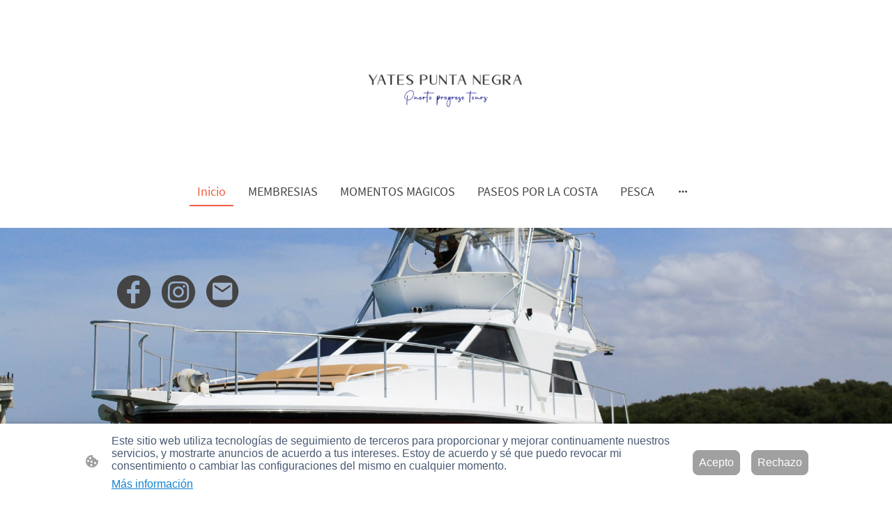

--- FILE ---
content_type: text/html; charset=UTF-8
request_url: https://www.yatespuntanegra.mx/
body_size: 28403
content:
<!DOCTYPE html PUBLIC "-//W3C//DTD XHTML 1.1//EN"
   "http://www.w3.org/TR/xhtml11/DTD/xhtml11.dtd">
<html lang="es">
<head>
	<meta charset="UTF-8" />
	<meta name="viewport" content="width=device-width, initial-scale=1" />
	<link rel="profile" href="https://gmpg.org/xfn/11" />
	<title>Renta de yates yucatan</title>
<meta name='robots' content='max-image-preview:large' />
	<style>img:is([sizes="auto" i], [sizes^="auto," i]) { contain-intrinsic-size: 3000px 1500px }</style>
	<link rel="alternate" type="application/rss+xml" title=" &raquo; Feed" href="https://www.yatespuntanegra.mx/feed/" />
<link rel="alternate" type="application/rss+xml" title=" &raquo; RSS de los comentarios" href="https://www.yatespuntanegra.mx/comments/feed/" />
<script type="text/javascript">
/* <![CDATA[ */
window._wpemojiSettings = {"baseUrl":"https:\/\/s.w.org\/images\/core\/emoji\/15.0.3\/72x72\/","ext":".png","svgUrl":"https:\/\/s.w.org\/images\/core\/emoji\/15.0.3\/svg\/","svgExt":".svg","source":{"concatemoji":"https:\/\/www.yatespuntanegra.mx\/wp-includes\/js\/wp-emoji-release.min.js?ver=6.7.2"}};
/*! This file is auto-generated */
!function(i,n){var o,s,e;function c(e){try{var t={supportTests:e,timestamp:(new Date).valueOf()};sessionStorage.setItem(o,JSON.stringify(t))}catch(e){}}function p(e,t,n){e.clearRect(0,0,e.canvas.width,e.canvas.height),e.fillText(t,0,0);var t=new Uint32Array(e.getImageData(0,0,e.canvas.width,e.canvas.height).data),r=(e.clearRect(0,0,e.canvas.width,e.canvas.height),e.fillText(n,0,0),new Uint32Array(e.getImageData(0,0,e.canvas.width,e.canvas.height).data));return t.every(function(e,t){return e===r[t]})}function u(e,t,n){switch(t){case"flag":return n(e,"\ud83c\udff3\ufe0f\u200d\u26a7\ufe0f","\ud83c\udff3\ufe0f\u200b\u26a7\ufe0f")?!1:!n(e,"\ud83c\uddfa\ud83c\uddf3","\ud83c\uddfa\u200b\ud83c\uddf3")&&!n(e,"\ud83c\udff4\udb40\udc67\udb40\udc62\udb40\udc65\udb40\udc6e\udb40\udc67\udb40\udc7f","\ud83c\udff4\u200b\udb40\udc67\u200b\udb40\udc62\u200b\udb40\udc65\u200b\udb40\udc6e\u200b\udb40\udc67\u200b\udb40\udc7f");case"emoji":return!n(e,"\ud83d\udc26\u200d\u2b1b","\ud83d\udc26\u200b\u2b1b")}return!1}function f(e,t,n){var r="undefined"!=typeof WorkerGlobalScope&&self instanceof WorkerGlobalScope?new OffscreenCanvas(300,150):i.createElement("canvas"),a=r.getContext("2d",{willReadFrequently:!0}),o=(a.textBaseline="top",a.font="600 32px Arial",{});return e.forEach(function(e){o[e]=t(a,e,n)}),o}function t(e){var t=i.createElement("script");t.src=e,t.defer=!0,i.head.appendChild(t)}"undefined"!=typeof Promise&&(o="wpEmojiSettingsSupports",s=["flag","emoji"],n.supports={everything:!0,everythingExceptFlag:!0},e=new Promise(function(e){i.addEventListener("DOMContentLoaded",e,{once:!0})}),new Promise(function(t){var n=function(){try{var e=JSON.parse(sessionStorage.getItem(o));if("object"==typeof e&&"number"==typeof e.timestamp&&(new Date).valueOf()<e.timestamp+604800&&"object"==typeof e.supportTests)return e.supportTests}catch(e){}return null}();if(!n){if("undefined"!=typeof Worker&&"undefined"!=typeof OffscreenCanvas&&"undefined"!=typeof URL&&URL.createObjectURL&&"undefined"!=typeof Blob)try{var e="postMessage("+f.toString()+"("+[JSON.stringify(s),u.toString(),p.toString()].join(",")+"));",r=new Blob([e],{type:"text/javascript"}),a=new Worker(URL.createObjectURL(r),{name:"wpTestEmojiSupports"});return void(a.onmessage=function(e){c(n=e.data),a.terminate(),t(n)})}catch(e){}c(n=f(s,u,p))}t(n)}).then(function(e){for(var t in e)n.supports[t]=e[t],n.supports.everything=n.supports.everything&&n.supports[t],"flag"!==t&&(n.supports.everythingExceptFlag=n.supports.everythingExceptFlag&&n.supports[t]);n.supports.everythingExceptFlag=n.supports.everythingExceptFlag&&!n.supports.flag,n.DOMReady=!1,n.readyCallback=function(){n.DOMReady=!0}}).then(function(){return e}).then(function(){var e;n.supports.everything||(n.readyCallback(),(e=n.source||{}).concatemoji?t(e.concatemoji):e.wpemoji&&e.twemoji&&(t(e.twemoji),t(e.wpemoji)))}))}((window,document),window._wpemojiSettings);
/* ]]> */
</script>
<style id='wp-emoji-styles-inline-css' type='text/css'>

	img.wp-smiley, img.emoji {
		display: inline !important;
		border: none !important;
		box-shadow: none !important;
		height: 1em !important;
		width: 1em !important;
		margin: 0 0.07em !important;
		vertical-align: -0.1em !important;
		background: none !important;
		padding: 0 !important;
	}
</style>
<link rel='stylesheet' id='wp-block-library-css' href='https://www.yatespuntanegra.mx/wp-content/plugins/gutenberg/build/block-library/style.css?ver=20.7.0' type='text/css' media='all' />
<style id='classic-theme-styles-inline-css' type='text/css'>
/*! This file is auto-generated */
.wp-block-button__link{color:#fff;background-color:#32373c;border-radius:9999px;box-shadow:none;text-decoration:none;padding:calc(.667em + 2px) calc(1.333em + 2px);font-size:1.125em}.wp-block-file__button{background:#32373c;color:#fff;text-decoration:none}
</style>
<link rel='stylesheet' id='go-x-post-editor-css' href='https://www.yatespuntanegra.mx/wp-content/plugins/go-x-post-editor/src/index-fe.css?ver=1768989564' type='text/css' media='all' />
<link rel='stylesheet' id='gox-style-0-css' href='https://www.yatespuntanegra.mx/wp-content/uploads/go-x/style.css?ver=1.0.6+1eb5f05d79' type='text/css' media='all' />
<style id='global-styles-inline-css' type='text/css'>
:root{--wp--preset--aspect-ratio--square: 1;--wp--preset--aspect-ratio--4-3: 4/3;--wp--preset--aspect-ratio--3-4: 3/4;--wp--preset--aspect-ratio--3-2: 3/2;--wp--preset--aspect-ratio--2-3: 2/3;--wp--preset--aspect-ratio--16-9: 16/9;--wp--preset--aspect-ratio--9-16: 9/16;--wp--preset--color--black: #000000;--wp--preset--color--cyan-bluish-gray: #abb8c3;--wp--preset--color--white: #ffffff;--wp--preset--color--pale-pink: #f78da7;--wp--preset--color--vivid-red: #cf2e2e;--wp--preset--color--luminous-vivid-orange: #ff6900;--wp--preset--color--luminous-vivid-amber: #fcb900;--wp--preset--color--light-green-cyan: #7bdcb5;--wp--preset--color--vivid-green-cyan: #00d084;--wp--preset--color--pale-cyan-blue: #8ed1fc;--wp--preset--color--vivid-cyan-blue: #0693e3;--wp--preset--color--vivid-purple: #9b51e0;--wp--preset--gradient--vivid-cyan-blue-to-vivid-purple: linear-gradient(135deg,rgba(6,147,227,1) 0%,rgb(155,81,224) 100%);--wp--preset--gradient--light-green-cyan-to-vivid-green-cyan: linear-gradient(135deg,rgb(122,220,180) 0%,rgb(0,208,130) 100%);--wp--preset--gradient--luminous-vivid-amber-to-luminous-vivid-orange: linear-gradient(135deg,rgba(252,185,0,1) 0%,rgba(255,105,0,1) 100%);--wp--preset--gradient--luminous-vivid-orange-to-vivid-red: linear-gradient(135deg,rgba(255,105,0,1) 0%,rgb(207,46,46) 100%);--wp--preset--gradient--very-light-gray-to-cyan-bluish-gray: linear-gradient(135deg,rgb(238,238,238) 0%,rgb(169,184,195) 100%);--wp--preset--gradient--cool-to-warm-spectrum: linear-gradient(135deg,rgb(74,234,220) 0%,rgb(151,120,209) 20%,rgb(207,42,186) 40%,rgb(238,44,130) 60%,rgb(251,105,98) 80%,rgb(254,248,76) 100%);--wp--preset--gradient--blush-light-purple: linear-gradient(135deg,rgb(255,206,236) 0%,rgb(152,150,240) 100%);--wp--preset--gradient--blush-bordeaux: linear-gradient(135deg,rgb(254,205,165) 0%,rgb(254,45,45) 50%,rgb(107,0,62) 100%);--wp--preset--gradient--luminous-dusk: linear-gradient(135deg,rgb(255,203,112) 0%,rgb(199,81,192) 50%,rgb(65,88,208) 100%);--wp--preset--gradient--pale-ocean: linear-gradient(135deg,rgb(255,245,203) 0%,rgb(182,227,212) 50%,rgb(51,167,181) 100%);--wp--preset--gradient--electric-grass: linear-gradient(135deg,rgb(202,248,128) 0%,rgb(113,206,126) 100%);--wp--preset--gradient--midnight: linear-gradient(135deg,rgb(2,3,129) 0%,rgb(40,116,252) 100%);--wp--preset--font-size--small: 13px;--wp--preset--font-size--medium: 20px;--wp--preset--font-size--large: 36px;--wp--preset--font-size--x-large: 42px;--wp--preset--spacing--20: 0.44rem;--wp--preset--spacing--30: 0.67rem;--wp--preset--spacing--40: 1rem;--wp--preset--spacing--50: 1.5rem;--wp--preset--spacing--60: 2.25rem;--wp--preset--spacing--70: 3.38rem;--wp--preset--spacing--80: 5.06rem;--wp--preset--shadow--natural: 6px 6px 9px rgba(0, 0, 0, 0.2);--wp--preset--shadow--deep: 12px 12px 50px rgba(0, 0, 0, 0.4);--wp--preset--shadow--sharp: 6px 6px 0px rgba(0, 0, 0, 0.2);--wp--preset--shadow--outlined: 6px 6px 0px -3px rgba(255, 255, 255, 1), 6px 6px rgba(0, 0, 0, 1);--wp--preset--shadow--crisp: 6px 6px 0px rgba(0, 0, 0, 1);}:where(.is-layout-flex){gap: 0.5em;}:where(.is-layout-grid){gap: 0.5em;}body .is-layout-flex{display: flex;}.is-layout-flex{flex-wrap: wrap;align-items: center;}.is-layout-flex > :is(*, div){margin: 0;}body .is-layout-grid{display: grid;}.is-layout-grid > :is(*, div){margin: 0;}:where(.wp-block-columns.is-layout-flex){gap: 2em;}:where(.wp-block-columns.is-layout-grid){gap: 2em;}:where(.wp-block-post-template.is-layout-flex){gap: 1.25em;}:where(.wp-block-post-template.is-layout-grid){gap: 1.25em;}.has-black-color{color: var(--wp--preset--color--black) !important;}.has-cyan-bluish-gray-color{color: var(--wp--preset--color--cyan-bluish-gray) !important;}.has-white-color{color: var(--wp--preset--color--white) !important;}.has-pale-pink-color{color: var(--wp--preset--color--pale-pink) !important;}.has-vivid-red-color{color: var(--wp--preset--color--vivid-red) !important;}.has-luminous-vivid-orange-color{color: var(--wp--preset--color--luminous-vivid-orange) !important;}.has-luminous-vivid-amber-color{color: var(--wp--preset--color--luminous-vivid-amber) !important;}.has-light-green-cyan-color{color: var(--wp--preset--color--light-green-cyan) !important;}.has-vivid-green-cyan-color{color: var(--wp--preset--color--vivid-green-cyan) !important;}.has-pale-cyan-blue-color{color: var(--wp--preset--color--pale-cyan-blue) !important;}.has-vivid-cyan-blue-color{color: var(--wp--preset--color--vivid-cyan-blue) !important;}.has-vivid-purple-color{color: var(--wp--preset--color--vivid-purple) !important;}.has-black-background-color{background-color: var(--wp--preset--color--black) !important;}.has-cyan-bluish-gray-background-color{background-color: var(--wp--preset--color--cyan-bluish-gray) !important;}.has-white-background-color{background-color: var(--wp--preset--color--white) !important;}.has-pale-pink-background-color{background-color: var(--wp--preset--color--pale-pink) !important;}.has-vivid-red-background-color{background-color: var(--wp--preset--color--vivid-red) !important;}.has-luminous-vivid-orange-background-color{background-color: var(--wp--preset--color--luminous-vivid-orange) !important;}.has-luminous-vivid-amber-background-color{background-color: var(--wp--preset--color--luminous-vivid-amber) !important;}.has-light-green-cyan-background-color{background-color: var(--wp--preset--color--light-green-cyan) !important;}.has-vivid-green-cyan-background-color{background-color: var(--wp--preset--color--vivid-green-cyan) !important;}.has-pale-cyan-blue-background-color{background-color: var(--wp--preset--color--pale-cyan-blue) !important;}.has-vivid-cyan-blue-background-color{background-color: var(--wp--preset--color--vivid-cyan-blue) !important;}.has-vivid-purple-background-color{background-color: var(--wp--preset--color--vivid-purple) !important;}.has-black-border-color{border-color: var(--wp--preset--color--black) !important;}.has-cyan-bluish-gray-border-color{border-color: var(--wp--preset--color--cyan-bluish-gray) !important;}.has-white-border-color{border-color: var(--wp--preset--color--white) !important;}.has-pale-pink-border-color{border-color: var(--wp--preset--color--pale-pink) !important;}.has-vivid-red-border-color{border-color: var(--wp--preset--color--vivid-red) !important;}.has-luminous-vivid-orange-border-color{border-color: var(--wp--preset--color--luminous-vivid-orange) !important;}.has-luminous-vivid-amber-border-color{border-color: var(--wp--preset--color--luminous-vivid-amber) !important;}.has-light-green-cyan-border-color{border-color: var(--wp--preset--color--light-green-cyan) !important;}.has-vivid-green-cyan-border-color{border-color: var(--wp--preset--color--vivid-green-cyan) !important;}.has-pale-cyan-blue-border-color{border-color: var(--wp--preset--color--pale-cyan-blue) !important;}.has-vivid-cyan-blue-border-color{border-color: var(--wp--preset--color--vivid-cyan-blue) !important;}.has-vivid-purple-border-color{border-color: var(--wp--preset--color--vivid-purple) !important;}.has-vivid-cyan-blue-to-vivid-purple-gradient-background{background: var(--wp--preset--gradient--vivid-cyan-blue-to-vivid-purple) !important;}.has-light-green-cyan-to-vivid-green-cyan-gradient-background{background: var(--wp--preset--gradient--light-green-cyan-to-vivid-green-cyan) !important;}.has-luminous-vivid-amber-to-luminous-vivid-orange-gradient-background{background: var(--wp--preset--gradient--luminous-vivid-amber-to-luminous-vivid-orange) !important;}.has-luminous-vivid-orange-to-vivid-red-gradient-background{background: var(--wp--preset--gradient--luminous-vivid-orange-to-vivid-red) !important;}.has-very-light-gray-to-cyan-bluish-gray-gradient-background{background: var(--wp--preset--gradient--very-light-gray-to-cyan-bluish-gray) !important;}.has-cool-to-warm-spectrum-gradient-background{background: var(--wp--preset--gradient--cool-to-warm-spectrum) !important;}.has-blush-light-purple-gradient-background{background: var(--wp--preset--gradient--blush-light-purple) !important;}.has-blush-bordeaux-gradient-background{background: var(--wp--preset--gradient--blush-bordeaux) !important;}.has-luminous-dusk-gradient-background{background: var(--wp--preset--gradient--luminous-dusk) !important;}.has-pale-ocean-gradient-background{background: var(--wp--preset--gradient--pale-ocean) !important;}.has-electric-grass-gradient-background{background: var(--wp--preset--gradient--electric-grass) !important;}.has-midnight-gradient-background{background: var(--wp--preset--gradient--midnight) !important;}.has-small-font-size{font-size: var(--wp--preset--font-size--small) !important;}.has-medium-font-size{font-size: var(--wp--preset--font-size--medium) !important;}.has-large-font-size{font-size: var(--wp--preset--font-size--large) !important;}.has-x-large-font-size{font-size: var(--wp--preset--font-size--x-large) !important;}
:where(.wp-block-columns.is-layout-flex){gap: 2em;}:where(.wp-block-columns.is-layout-grid){gap: 2em;}
:root :where(.wp-block-pullquote){font-size: 1.5em;line-height: 1.6;}
:where(.wp-block-post-template.is-layout-flex){gap: 1.25em;}:where(.wp-block-post-template.is-layout-grid){gap: 1.25em;}
</style>
<script type="text/javascript" src="https://www.yatespuntanegra.mx/wp-content/plugins/gutenberg/build/hooks/index.min.js?ver=84e753e2b66eb7028d38" id="wp-hooks-js"></script>
<script type="text/javascript" src="https://www.yatespuntanegra.mx/wp-content/plugins/gutenberg/build/i18n/index.min.js?ver=bd5a2533e717a1043151" id="wp-i18n-js"></script>
<script type="text/javascript" id="wp-i18n-js-after">
/* <![CDATA[ */
wp.i18n.setLocaleData( { 'text direction\u0004ltr': [ 'ltr' ] } );
/* ]]> */
</script>
<link rel="https://api.w.org/" href="https://www.yatespuntanegra.mx/wp-json/" /><link rel="alternate" title="JSON" type="application/json" href="https://www.yatespuntanegra.mx/wp-json/wp/v2/pages/1118" /><link rel="EditURI" type="application/rsd+xml" title="RSD" href="https://www.yatespuntanegra.mx/xmlrpc.php?rsd" />
<meta name="generator" content="MyWebsite NOW" />
<link rel="canonical" href="https://www.yatespuntanegra.mx/" />
<link rel='shortlink' href='https://www.yatespuntanegra.mx/' />
<link rel="alternate" title="oEmbed (JSON)" type="application/json+oembed" href="https://www.yatespuntanegra.mx/wp-json/oembed/1.0/embed?url=https%3A%2F%2Fwww.yatespuntanegra.mx%2F" />
<link rel="alternate" title="oEmbed (XML)" type="text/xml+oembed" href="https://www.yatespuntanegra.mx/wp-json/oembed/1.0/embed?url=https%3A%2F%2Fwww.yatespuntanegra.mx%2F&#038;format=xml" />
				<script>
					window.goxwpDeployment=true;
				</script>
	<script type="application/ld+json">
                    {"@context":"https://schema.org","@type":"LocalBusiness","address":{"@type":"PostalAddress","addressLocality":"Mérida","streetAddress":"3H 342","addressRegion":"Yucatán"},"telephone":"+52 9992611994","url":"https://yatespuntanegra.mx","name":"RENTA DE YATES EN YUCATAN","sameAs":[],"email":"yatespuntanegra@hotmail.com","founder":"Edgar Cetina"}
                </script><meta  name="description" content="Renta de yates en yucatan.
Pesca en yate
"/><meta  property="og:image" content="https://yatespuntanegra.mx/wp-content/uploads/go-x/u/668036ad-5c06-4fe9-a5d8-b1fb2855ced2/image-1200x776.png"/><link rel="shortcut icon" href="/wp-content/uploads/go-x/u/9496d9e2-c147-4853-9d6a-f9325cccadb6/w16,h16,rtfit,bg,el1,ex1,fico/image.ico?v=1761849319561" type="image/x-icon" /><link rel="icon" href="/wp-content/uploads/go-x/u/9496d9e2-c147-4853-9d6a-f9325cccadb6/w16,h16,rtfit,bg,el1,ex1,fico/image.ico?v=1761849319561" type="image/x-icon" /><link rel="apple-touch-icon" sizes="180x180" href="/wp-content/uploads/go-x/u/9496d9e2-c147-4853-9d6a-f9325cccadb6/w180,h180,rtfit,bgdde1e5,el1,ex1,fpng/image.png?v=1761849319561" type="image/png" /><link rel="icon" type="image/png" sizes="32x32" href="/wp-content/uploads/go-x/u/9496d9e2-c147-4853-9d6a-f9325cccadb6/w32,h32,rtfit,bg,el1,ex1,fpng/image.png?v=1761849319561" type="image/png" /><link rel="icon" type="image/png" sizes="192x192" href="/wp-content/uploads/go-x/u/9496d9e2-c147-4853-9d6a-f9325cccadb6/w192,h192,rtfit,bg,el1,ex1,fpng/image.png?v=1761849319561" type="image/png" /><link rel="icon" type="image/png" sizes="16x16" href="/wp-content/uploads/go-x/u/9496d9e2-c147-4853-9d6a-f9325cccadb6/w16,h16,rtfit,bg,el1,ex1,fpng/image.png?v=1761849319561" type="image/png" />		<style type="text/css" id="wp-custom-css">
			@font-face{src:url(/wp-content/themes/gox/public/fonts/PlayfairDisplay-latin_latin-ext-regular.eot);src:local("PlayfairDisplay Regular"),local("PlayfairDisplay-Regular");src:url(/wp-content/themes/gox/public/fonts/PlayfairDisplay-latin_latin-ext-regular.eot?#iefix) format("embedded-opentype");src:url(/wp-content/themes/gox/public/fonts/PlayfairDisplay-latin_latin-ext-regular.woff2) format("woff2");src:url(/wp-content/themes/gox/public/fonts/PlayfairDisplay-latin_latin-ext-regular.woff) format("woff");src:url(/wp-content/themes/gox/public/fonts/PlayfairDisplay-latin_latin-ext-regular.ttf) format("truetype");src:url(/wp-content/themes/gox/public/fonts/PlayfairDisplay-latin_latin-ext-regular.svg#PlayfairDisplay) format("svg");font-family:PlayfairDisplay;font-style:normal;font-weight:400;src:url(/wp-content/themes/gox/public/fonts/PlayfairDisplay-latin_latin-ext-regular.woff) format("woff")}@font-face{src:url(/wp-content/themes/gox/public/fonts/PlayfairDisplay-latin_latin-ext-italic.eot);src:local("PlayfairDisplay Italic"),local("PlayfairDisplay-Italic");src:url(/wp-content/themes/gox/public/fonts/PlayfairDisplay-latin_latin-ext-italic.eot?#iefix) format("embedded-opentype");src:url(/wp-content/themes/gox/public/fonts/PlayfairDisplay-latin_latin-ext-italic.woff2) format("woff2");src:url(/wp-content/themes/gox/public/fonts/PlayfairDisplay-latin_latin-ext-italic.woff) format("woff");src:url(/wp-content/themes/gox/public/fonts/PlayfairDisplay-latin_latin-ext-italic.ttf) format("truetype");src:url(/wp-content/themes/gox/public/fonts/PlayfairDisplay-latin_latin-ext-italic.svg#PlayfairDisplay) format("svg");font-family:PlayfairDisplay;font-style:italic;font-weight:400;src:url(/wp-content/themes/gox/public/fonts/PlayfairDisplay-latin_latin-ext-italic.woff) format("woff")}@font-face{src:url(/wp-content/themes/gox/public/fonts/PlayfairDisplay-latin_latin-ext-600.eot);src:local("PlayfairDisplay SemiBold"),local("PlayfairDisplay-SemiBold");src:url(/wp-content/themes/gox/public/fonts/PlayfairDisplay-latin_latin-ext-600.eot?#iefix) format("embedded-opentype");src:url(/wp-content/themes/gox/public/fonts/PlayfairDisplay-latin_latin-ext-600.woff2) format("woff2");src:url(/wp-content/themes/gox/public/fonts/PlayfairDisplay-latin_latin-ext-600.woff) format("woff");src:url(/wp-content/themes/gox/public/fonts/PlayfairDisplay-latin_latin-ext-600.ttf) format("truetype");src:url(/wp-content/themes/gox/public/fonts/PlayfairDisplay-latin_latin-ext-600.svg#PlayfairDisplay) format("svg");font-family:PlayfairDisplay;font-style:normal;font-weight:600;src:url(/wp-content/themes/gox/public/fonts/PlayfairDisplay-latin_latin-ext-600.woff) format("woff")}@font-face{src:url(/wp-content/themes/gox/public/fonts/PlayfairDisplay-latin_latin-ext-600italic.eot);src:local("PlayfairDisplay SemiBoldItalic"),local("PlayfairDisplay-SemiBoldItalic");src:url(/wp-content/themes/gox/public/fonts/PlayfairDisplay-latin_latin-ext-600italic.eot?#iefix) format("embedded-opentype");src:url(/wp-content/themes/gox/public/fonts/PlayfairDisplay-latin_latin-ext-600italic.woff2) format("woff2");src:url(/wp-content/themes/gox/public/fonts/PlayfairDisplay-latin_latin-ext-600italic.woff) format("woff");src:url(/wp-content/themes/gox/public/fonts/PlayfairDisplay-latin_latin-ext-600italic.ttf) format("truetype");src:url(/wp-content/themes/gox/public/fonts/PlayfairDisplay-latin_latin-ext-600italic.svg#PlayfairDisplay) format("svg");font-family:PlayfairDisplay;font-style:italic;font-weight:600;src:url(/wp-content/themes/gox/public/fonts/PlayfairDisplay-latin_latin-ext-600italic.woff) format("woff")}@font-face{src:url(/wp-content/themes/gox/public/fonts/PlayfairDisplay-latin_latin-ext-700.eot);src:local("PlayfairDisplay Bold"),local("PlayfairDisplay-Bold");src:url(/wp-content/themes/gox/public/fonts/PlayfairDisplay-latin_latin-ext-700.eot?#iefix) format("embedded-opentype");src:url(/wp-content/themes/gox/public/fonts/PlayfairDisplay-latin_latin-ext-700.woff2) format("woff2");src:url(/wp-content/themes/gox/public/fonts/PlayfairDisplay-latin_latin-ext-700.woff) format("woff");src:url(/wp-content/themes/gox/public/fonts/PlayfairDisplay-latin_latin-ext-700.ttf) format("truetype");src:url(/wp-content/themes/gox/public/fonts/PlayfairDisplay-latin_latin-ext-700.svg#PlayfairDisplay) format("svg");font-family:PlayfairDisplay;font-style:normal;font-weight:700;src:url(/wp-content/themes/gox/public/fonts/PlayfairDisplay-latin_latin-ext-700.woff) format("woff")}@font-face{src:url(/wp-content/themes/gox/public/fonts/PlayfairDisplay-latin_latin-ext-700italic.eot);src:local("PlayfairDisplay BoldItalic"),local("PlayfairDisplay-BoldItalic");src:url(/wp-content/themes/gox/public/fonts/PlayfairDisplay-latin_latin-ext-700italic.eot?#iefix) format("embedded-opentype");src:url(/wp-content/themes/gox/public/fonts/PlayfairDisplay-latin_latin-ext-700italic.woff2) format("woff2");src:url(/wp-content/themes/gox/public/fonts/PlayfairDisplay-latin_latin-ext-700italic.woff) format("woff");src:url(/wp-content/themes/gox/public/fonts/PlayfairDisplay-latin_latin-ext-700italic.ttf) format("truetype");src:url(/wp-content/themes/gox/public/fonts/PlayfairDisplay-latin_latin-ext-700italic.svg#PlayfairDisplay) format("svg");font-family:PlayfairDisplay;font-style:italic;font-weight:700;src:url(/wp-content/themes/gox/public/fonts/PlayfairDisplay-latin_latin-ext-700italic.woff) format("woff")}@font-face{src:url(/wp-content/themes/gox/public/fonts/PlayfairDisplay-latin_latin-ext-800.eot);src:local("PlayfairDisplay ExtraBold"),local("PlayfairDisplay-ExtraBold");src:url(/wp-content/themes/gox/public/fonts/PlayfairDisplay-latin_latin-ext-800.eot?#iefix) format("embedded-opentype");src:url(/wp-content/themes/gox/public/fonts/PlayfairDisplay-latin_latin-ext-800.woff2) format("woff2");src:url(/wp-content/themes/gox/public/fonts/PlayfairDisplay-latin_latin-ext-800.woff) format("woff");src:url(/wp-content/themes/gox/public/fonts/PlayfairDisplay-latin_latin-ext-800.ttf) format("truetype");src:url(/wp-content/themes/gox/public/fonts/PlayfairDisplay-latin_latin-ext-800.svg#PlayfairDisplay) format("svg");font-family:PlayfairDisplay;font-style:normal;font-weight:800;src:url(/wp-content/themes/gox/public/fonts/PlayfairDisplay-latin_latin-ext-800.woff) format("woff")}@font-face{src:url(/wp-content/themes/gox/public/fonts/PlayfairDisplay-latin_latin-ext-800italic.eot);src:local("PlayfairDisplay ExtraBoldItalic"),local("PlayfairDisplay-ExtraBoldItalic");src:url(/wp-content/themes/gox/public/fonts/PlayfairDisplay-latin_latin-ext-800italic.eot?#iefix) format("embedded-opentype");src:url(/wp-content/themes/gox/public/fonts/PlayfairDisplay-latin_latin-ext-800italic.woff2) format("woff2");src:url(/wp-content/themes/gox/public/fonts/PlayfairDisplay-latin_latin-ext-800italic.woff) format("woff");src:url(/wp-content/themes/gox/public/fonts/PlayfairDisplay-latin_latin-ext-800italic.ttf) format("truetype");src:url(/wp-content/themes/gox/public/fonts/PlayfairDisplay-latin_latin-ext-800italic.svg#PlayfairDisplay) format("svg");font-family:PlayfairDisplay;font-style:italic;font-weight:800;src:url(/wp-content/themes/gox/public/fonts/PlayfairDisplay-latin_latin-ext-800italic.woff) format("woff")}@font-face{src:url(/wp-content/themes/gox/public/fonts/PlayfairDisplay-latin_latin-ext-900.eot);src:local("PlayfairDisplay Black"),local("PlayfairDisplay-Black");src:url(/wp-content/themes/gox/public/fonts/PlayfairDisplay-latin_latin-ext-900.eot?#iefix) format("embedded-opentype");src:url(/wp-content/themes/gox/public/fonts/PlayfairDisplay-latin_latin-ext-900.woff2) format("woff2");src:url(/wp-content/themes/gox/public/fonts/PlayfairDisplay-latin_latin-ext-900.woff) format("woff");src:url(/wp-content/themes/gox/public/fonts/PlayfairDisplay-latin_latin-ext-900.ttf) format("truetype");src:url(/wp-content/themes/gox/public/fonts/PlayfairDisplay-latin_latin-ext-900.svg#PlayfairDisplay) format("svg");font-family:PlayfairDisplay;font-style:normal;font-weight:900;src:url(/wp-content/themes/gox/public/fonts/PlayfairDisplay-latin_latin-ext-900.woff) format("woff")}@font-face{src:url(/wp-content/themes/gox/public/fonts/PlayfairDisplay-latin_latin-ext-900italic.eot);src:local("PlayfairDisplay BlackItalic"),local("PlayfairDisplay-BlackItalic");src:url(/wp-content/themes/gox/public/fonts/PlayfairDisplay-latin_latin-ext-900italic.eot?#iefix) format("embedded-opentype");src:url(/wp-content/themes/gox/public/fonts/PlayfairDisplay-latin_latin-ext-900italic.woff2) format("woff2");src:url(/wp-content/themes/gox/public/fonts/PlayfairDisplay-latin_latin-ext-900italic.woff) format("woff");src:url(/wp-content/themes/gox/public/fonts/PlayfairDisplay-latin_latin-ext-900italic.ttf) format("truetype");src:url(/wp-content/themes/gox/public/fonts/PlayfairDisplay-latin_latin-ext-900italic.svg#PlayfairDisplay) format("svg");font-family:PlayfairDisplay;font-style:italic;font-weight:900;src:url(/wp-content/themes/gox/public/fonts/PlayfairDisplay-latin_latin-ext-900italic.woff) format("woff")}@font-face{src:url(/wp-content/themes/gox/public/fonts/SourceSansPro-latin_latin-ext-200.eot);src:local("SourceSansPro ExtraLight"),local("SourceSansPro-ExtraLight");src:url(/wp-content/themes/gox/public/fonts/SourceSansPro-latin_latin-ext-200.eot?#iefix) format("embedded-opentype");src:url(/wp-content/themes/gox/public/fonts/SourceSansPro-latin_latin-ext-200.woff2) format("woff2");src:url(/wp-content/themes/gox/public/fonts/SourceSansPro-latin_latin-ext-200.woff) format("woff");src:url(/wp-content/themes/gox/public/fonts/SourceSansPro-latin_latin-ext-200.ttf) format("truetype");src:url(/wp-content/themes/gox/public/fonts/SourceSansPro-latin_latin-ext-200.svg#SourceSansPro) format("svg");font-family:SourceSansPro;font-style:normal;font-weight:200;src:url(/wp-content/themes/gox/public/fonts/SourceSansPro-latin_latin-ext-200.woff) format("woff")}@font-face{src:url(/wp-content/themes/gox/public/fonts/SourceSansPro-latin_latin-ext-200italic.eot);src:local("SourceSansPro ExtraLightItalic"),local("SourceSansPro-ExtraLightItalic");src:url(/wp-content/themes/gox/public/fonts/SourceSansPro-latin_latin-ext-200italic.eot?#iefix) format("embedded-opentype");src:url(/wp-content/themes/gox/public/fonts/SourceSansPro-latin_latin-ext-200italic.woff2) format("woff2");src:url(/wp-content/themes/gox/public/fonts/SourceSansPro-latin_latin-ext-200italic.woff) format("woff");src:url(/wp-content/themes/gox/public/fonts/SourceSansPro-latin_latin-ext-200italic.ttf) format("truetype");src:url(/wp-content/themes/gox/public/fonts/SourceSansPro-latin_latin-ext-200italic.svg#SourceSansPro) format("svg");font-family:SourceSansPro;font-style:italic;font-weight:200;src:url(/wp-content/themes/gox/public/fonts/SourceSansPro-latin_latin-ext-200italic.woff) format("woff")}@font-face{src:url(/wp-content/themes/gox/public/fonts/SourceSansPro-latin_latin-ext-300.eot);src:local("SourceSansPro Light"),local("SourceSansPro-Light");src:url(/wp-content/themes/gox/public/fonts/SourceSansPro-latin_latin-ext-300.eot?#iefix) format("embedded-opentype");src:url(/wp-content/themes/gox/public/fonts/SourceSansPro-latin_latin-ext-300.woff2) format("woff2");src:url(/wp-content/themes/gox/public/fonts/SourceSansPro-latin_latin-ext-300.woff) format("woff");src:url(/wp-content/themes/gox/public/fonts/SourceSansPro-latin_latin-ext-300.ttf) format("truetype");src:url(/wp-content/themes/gox/public/fonts/SourceSansPro-latin_latin-ext-300.svg#SourceSansPro) format("svg");font-family:SourceSansPro;font-style:normal;font-weight:300;src:url(/wp-content/themes/gox/public/fonts/SourceSansPro-latin_latin-ext-300.woff) format("woff")}@font-face{src:url(/wp-content/themes/gox/public/fonts/SourceSansPro-latin_latin-ext-300italic.eot);src:local("SourceSansPro LightItalic"),local("SourceSansPro-LightItalic");src:url(/wp-content/themes/gox/public/fonts/SourceSansPro-latin_latin-ext-300italic.eot?#iefix) format("embedded-opentype");src:url(/wp-content/themes/gox/public/fonts/SourceSansPro-latin_latin-ext-300italic.woff2) format("woff2");src:url(/wp-content/themes/gox/public/fonts/SourceSansPro-latin_latin-ext-300italic.woff) format("woff");src:url(/wp-content/themes/gox/public/fonts/SourceSansPro-latin_latin-ext-300italic.ttf) format("truetype");src:url(/wp-content/themes/gox/public/fonts/SourceSansPro-latin_latin-ext-300italic.svg#SourceSansPro) format("svg");font-family:SourceSansPro;font-style:italic;font-weight:300;src:url(/wp-content/themes/gox/public/fonts/SourceSansPro-latin_latin-ext-300italic.woff) format("woff")}@font-face{src:url(/wp-content/themes/gox/public/fonts/SourceSansPro-latin_latin-ext-regular.eot);src:local("SourceSansPro Regular"),local("SourceSansPro-Regular");src:url(/wp-content/themes/gox/public/fonts/SourceSansPro-latin_latin-ext-regular.eot?#iefix) format("embedded-opentype");src:url(/wp-content/themes/gox/public/fonts/SourceSansPro-latin_latin-ext-regular.woff2) format("woff2");src:url(/wp-content/themes/gox/public/fonts/SourceSansPro-latin_latin-ext-regular.woff) format("woff");src:url(/wp-content/themes/gox/public/fonts/SourceSansPro-latin_latin-ext-regular.ttf) format("truetype");src:url(/wp-content/themes/gox/public/fonts/SourceSansPro-latin_latin-ext-regular.svg#SourceSansPro) format("svg");font-family:SourceSansPro;font-style:normal;font-weight:400;src:url(/wp-content/themes/gox/public/fonts/SourceSansPro-latin_latin-ext-regular.woff) format("woff")}@font-face{src:url(/wp-content/themes/gox/public/fonts/SourceSansPro-latin_latin-ext-600.eot);src:local("SourceSansPro SemiBold"),local("SourceSansPro-SemiBold");src:url(/wp-content/themes/gox/public/fonts/SourceSansPro-latin_latin-ext-600.eot?#iefix) format("embedded-opentype");src:url(/wp-content/themes/gox/public/fonts/SourceSansPro-latin_latin-ext-600.woff2) format("woff2");src:url(/wp-content/themes/gox/public/fonts/SourceSansPro-latin_latin-ext-600.woff) format("woff");src:url(/wp-content/themes/gox/public/fonts/SourceSansPro-latin_latin-ext-600.ttf) format("truetype");src:url(/wp-content/themes/gox/public/fonts/SourceSansPro-latin_latin-ext-600.svg#SourceSansPro) format("svg");font-family:SourceSansPro;font-style:normal;font-weight:600;src:url(/wp-content/themes/gox/public/fonts/SourceSansPro-latin_latin-ext-600.woff) format("woff")}@font-face{src:url(/wp-content/themes/gox/public/fonts/SourceSansPro-latin_latin-ext-600italic.eot);src:local("SourceSansPro SemiBoldItalic"),local("SourceSansPro-SemiBoldItalic");src:url(/wp-content/themes/gox/public/fonts/SourceSansPro-latin_latin-ext-600italic.eot?#iefix) format("embedded-opentype");src:url(/wp-content/themes/gox/public/fonts/SourceSansPro-latin_latin-ext-600italic.woff2) format("woff2");src:url(/wp-content/themes/gox/public/fonts/SourceSansPro-latin_latin-ext-600italic.woff) format("woff");src:url(/wp-content/themes/gox/public/fonts/SourceSansPro-latin_latin-ext-600italic.ttf) format("truetype");src:url(/wp-content/themes/gox/public/fonts/SourceSansPro-latin_latin-ext-600italic.svg#SourceSansPro) format("svg");font-family:SourceSansPro;font-style:italic;font-weight:600;src:url(/wp-content/themes/gox/public/fonts/SourceSansPro-latin_latin-ext-600italic.woff) format("woff")}@font-face{src:url(/wp-content/themes/gox/public/fonts/SourceSansPro-latin_latin-ext-700.eot);src:local("SourceSansPro Bold"),local("SourceSansPro-Bold");src:url(/wp-content/themes/gox/public/fonts/SourceSansPro-latin_latin-ext-700.eot?#iefix) format("embedded-opentype");src:url(/wp-content/themes/gox/public/fonts/SourceSansPro-latin_latin-ext-700.woff2) format("woff2");src:url(/wp-content/themes/gox/public/fonts/SourceSansPro-latin_latin-ext-700.woff) format("woff");src:url(/wp-content/themes/gox/public/fonts/SourceSansPro-latin_latin-ext-700.ttf) format("truetype");src:url(/wp-content/themes/gox/public/fonts/SourceSansPro-latin_latin-ext-700.svg#SourceSansPro) format("svg");font-family:SourceSansPro;font-style:normal;font-weight:700;src:url(/wp-content/themes/gox/public/fonts/SourceSansPro-latin_latin-ext-700.woff) format("woff")}@font-face{src:url(/wp-content/themes/gox/public/fonts/SourceSansPro-latin_latin-ext-800.eot);src:local("SourceSansPro ExtraBold"),local("SourceSansPro-ExtraBold");src:url(/wp-content/themes/gox/public/fonts/SourceSansPro-latin_latin-ext-800.eot?#iefix) format("embedded-opentype");src:url(/wp-content/themes/gox/public/fonts/SourceSansPro-latin_latin-ext-800.woff2) format("woff2");src:url(/wp-content/themes/gox/public/fonts/SourceSansPro-latin_latin-ext-800.woff) format("woff");src:url(/wp-content/themes/gox/public/fonts/SourceSansPro-latin_latin-ext-800.ttf) format("truetype");src:url(/wp-content/themes/gox/public/fonts/SourceSansPro-latin_latin-ext-800.svg#SourceSansPro) format("svg");font-family:SourceSansPro;font-style:normal;font-weight:800;src:url(/wp-content/themes/gox/public/fonts/SourceSansPro-latin_latin-ext-800.woff) format("woff")}@font-face{src:url(/wp-content/themes/gox/public/fonts/SourceSansPro-latin_latin-ext-800italic.eot);src:local("SourceSansPro ExtraBoldItalic"),local("SourceSansPro-ExtraBoldItalic");src:url(/wp-content/themes/gox/public/fonts/SourceSansPro-latin_latin-ext-800italic.eot?#iefix) format("embedded-opentype");src:url(/wp-content/themes/gox/public/fonts/SourceSansPro-latin_latin-ext-800italic.woff2) format("woff2");src:url(/wp-content/themes/gox/public/fonts/SourceSansPro-latin_latin-ext-800italic.woff) format("woff");src:url(/wp-content/themes/gox/public/fonts/SourceSansPro-latin_latin-ext-800italic.ttf) format("truetype");src:url(/wp-content/themes/gox/public/fonts/SourceSansPro-latin_latin-ext-800italic.svg#SourceSansPro) format("svg");font-family:SourceSansPro;font-style:italic;font-weight:800;src:url(/wp-content/themes/gox/public/fonts/SourceSansPro-latin_latin-ext-800italic.woff) format("woff")}@font-face{src:url(/wp-content/themes/gox/public/fonts/SourceSansPro-latin_latin-ext-900.eot);src:local("SourceSansPro Black"),local("SourceSansPro-Black");src:url(/wp-content/themes/gox/public/fonts/SourceSansPro-latin_latin-ext-900.eot?#iefix) format("embedded-opentype");src:url(/wp-content/themes/gox/public/fonts/SourceSansPro-latin_latin-ext-900.woff2) format("woff2");src:url(/wp-content/themes/gox/public/fonts/SourceSansPro-latin_latin-ext-900.woff) format("woff");src:url(/wp-content/themes/gox/public/fonts/SourceSansPro-latin_latin-ext-900.ttf) format("truetype");src:url(/wp-content/themes/gox/public/fonts/SourceSansPro-latin_latin-ext-900.svg#SourceSansPro) format("svg");font-family:SourceSansPro;font-style:normal;font-weight:900;src:url(/wp-content/themes/gox/public/fonts/SourceSansPro-latin_latin-ext-900.woff) format("woff")}@font-face{src:url(/wp-content/themes/gox/public/fonts/SourceSansPro-latin_latin-ext-900italic.eot);src:local("SourceSansPro BlackItalic"),local("SourceSansPro-BlackItalic");src:url(/wp-content/themes/gox/public/fonts/SourceSansPro-latin_latin-ext-900italic.eot?#iefix) format("embedded-opentype");src:url(/wp-content/themes/gox/public/fonts/SourceSansPro-latin_latin-ext-900italic.woff2) format("woff2");src:url(/wp-content/themes/gox/public/fonts/SourceSansPro-latin_latin-ext-900italic.woff) format("woff");src:url(/wp-content/themes/gox/public/fonts/SourceSansPro-latin_latin-ext-900italic.ttf) format("truetype");src:url(/wp-content/themes/gox/public/fonts/SourceSansPro-latin_latin-ext-900italic.svg#SourceSansPro) format("svg");font-family:SourceSansPro;font-style:italic;font-weight:900;src:url(/wp-content/themes/gox/public/fonts/SourceSansPro-latin_latin-ext-900italic.woff) format("woff")}.accessNavigationLink{font-family:'Open Sans',sans-serif;border-radius:8px;text-align:center;padding:13px 0;color:#00f;font-size:16px;font-weight:700;width:100%;top:-50px;position:absolute;text-decoration:none}.accessNavigationLink:focus-visible{top:5px;outline:2px solid #00f;outline-offset:2px;box-shadow:0 0 0 2px #fff;left:6px;width:calc(100% - 6px);position:static;display:block;margin-top:5px;margin-left:6px;background-color:#fff}.accessNavigationList{margin:0;list-style:none;padding:0;z-index:1;position:relative}.theming-theme-accent1-sticky{color:#1597ee!important}.theming-theme-accent2-sticky{color:#ee5c40!important}.theming-theme-accent3-sticky{color:#00144a!important}.theming-theme-light-sticky{color:#9e9e9e!important}.theming-theme-dark-sticky{color:#444!important}.theming-basic-Grey-sticky{color:#777!important}.theming-basic-Red-sticky{color:#e0110c!important}.theming-basic-Orange-sticky{color:#e96f05!important}.theming-basic-Yellow-sticky{color:#c09900!important}.theming-basic-Green-sticky{color:#258d14!important}.theming-basic-Cyan-sticky{color:#00accd!important}.theming-basic-Blue-sticky{color:#1414c9!important}.theming-basic-Purple-sticky{color:#941196!important}@media (min-width:0px) and (max-width:767.95px){.grid-column-76d29352-240f-4171-b3d1-6116f33a08fe{margin-top:32px!important}}@media (min-width:768px) and (max-width:1023.95px){.grid-column-76d29352-240f-4171-b3d1-6116f33a08fe{margin-top:32px!important}}.logo-1cc9d894-05b7-447d-90cd-a34923e5e39a .theming-theme-accent1{color:#1597ee!important}.logo-1cc9d894-05b7-447d-90cd-a34923e5e39a .theming-theme-accent2{color:#ee5c40!important}.logo-1cc9d894-05b7-447d-90cd-a34923e5e39a .theming-theme-accent3{color:#00144a!important}.logo-1cc9d894-05b7-447d-90cd-a34923e5e39a .theming-theme-light{color:#9e9e9e!important}.logo-1cc9d894-05b7-447d-90cd-a34923e5e39a .theming-theme-dark{color:#444!important}.logo-1cc9d894-05b7-447d-90cd-a34923e5e39a .theming-basic-Grey{color:#777!important}.logo-1cc9d894-05b7-447d-90cd-a34923e5e39a .theming-basic-Red{color:#e0110c!important}.logo-1cc9d894-05b7-447d-90cd-a34923e5e39a .theming-basic-Orange{color:#e96f05!important}.logo-1cc9d894-05b7-447d-90cd-a34923e5e39a .theming-basic-Yellow{color:#c09900!important}.logo-1cc9d894-05b7-447d-90cd-a34923e5e39a .theming-basic-Green{color:#258d14!important}.logo-1cc9d894-05b7-447d-90cd-a34923e5e39a .theming-basic-Cyan{color:#00accd!important}.logo-1cc9d894-05b7-447d-90cd-a34923e5e39a .theming-basic-Blue{color:#1414c9!important}.logo-1cc9d894-05b7-447d-90cd-a34923e5e39a .theming-basic-Purple{color:#941196!important}@media (min-width:0px) and (max-width:767.95px){.grid-row-ae53047b-1a66-43fc-8f74-4015ab2db1e3{position:static!important}}@media (min-width:768px) and (max-width:1023.95px){.grid-row-ae53047b-1a66-43fc-8f74-4015ab2db1e3{position:static!important}}@media (min-width:0px) and (max-width:767.95px){.grid-column-9e3c0683-729e-4392-9985-289d0727ca2b{position:static!important}}@media (min-width:768px) and (max-width:1023.95px){.grid-column-9e3c0683-729e-4392-9985-289d0727ca2b{position:static!important}}@media (min-width:0px) and (max-width:767.95px){.module-container-752fddb1-c2f3-4306-ad34-427d480d4714{top:32px!important;right:32px!important;position:absolute!important}}@media (min-width:768px) and (max-width:1023.95px){.module-container-752fddb1-c2f3-4306-ad34-427d480d4714{top:32px!important;right:32px!important;position:absolute!important}}.downloadWarningOverlay{position:fixed;z-index:1000;left:0;top:0;width:100%;height:100%;background-color:rgba(0,0,0,.65);display:none}.showElement{display:block}.downloadWarningModal{background-color:#fff;position:fixed;left:50%;top:50%;transform:translate(-50%,-50%);max-width:480px;width:calc(100% - 10px);padding:24px 36px;pointer-events:none;opacity:0;transition:all .3s ease-in-out;z-index:1001;border-radius:8px}.showModal{opacity:1;pointer-events:auto}.downladWarningBtnContainer{margin-top:24px;display:flex;justify-content:center}.downladWarningBtnContainer a:focus,.downladWarningBtnContainer button:focus{outline:2px solid #00f;outline-offset:2px;box-shadow:0 0 0 2px #fff}.downladWarningBtn{min-width:60px;cursor:pointer;display:inline-block;padding:9px 18px;font-size:14px;margin-top:8px;word-break:break-word;font-weight:400;border-radius:5px;margin:0 8px;overflow-wrap:break-word;border:none;display:flex;align-items:center;position:relative}.downladWarningBtn a[data-link-type=document]{position:absolute;display:block;left:0;top:0;width:100%;height:100%}@media screen and (max-width:450px){.downladWarningBtnContainer{align-items:center;flex-direction:column-reverse}.downladWarningBtn{margin:10px;justify-content:center}}@media (min-width:0px) and (max-width:767.95px){.module-container-78cec6d7-9913-4a36-a256-677b1b220d51{display:none!important}}@media (min-width:768px) and (max-width:1023.95px){.module-container-78cec6d7-9913-4a36-a256-677b1b220d51{display:none!important}}#section-content-with-grid-31e4140b-dc14-4376-a38d-d40ffb7e6695{--section-content-with-grid-grid-template-columns:repeat(12, 69px [col-start]);--section-content-with-grid-grid-template-rows:repeat(7, minmax(40px, auto) [col-start]);--section-content-with-grid-mobile-min-height:auto}#section-content-with-grid-74dad976-bfae-4637-b5c2-d8128f5f4e11{--section-content-with-grid-grid-template-columns:repeat(12, 69px [col-start]);--section-content-with-grid-grid-template-rows:repeat(11, minmax(40px, auto) [col-start]);--section-content-with-grid-mobile-min-height:auto}.heading-module-16972bea-5a02-4912-a316-bc5b72af5942 .theming-theme-accent1{color:#1597ee!important}.heading-module-16972bea-5a02-4912-a316-bc5b72af5942 .theming-theme-accent2{color:#ee5c40!important}.heading-module-16972bea-5a02-4912-a316-bc5b72af5942 .theming-theme-accent3{color:#00144a!important}.heading-module-16972bea-5a02-4912-a316-bc5b72af5942 .theming-theme-light{color:#9e9e9e!important}.heading-module-16972bea-5a02-4912-a316-bc5b72af5942 .theming-theme-dark{color:#444!important}.heading-module-16972bea-5a02-4912-a316-bc5b72af5942 .theming-basic-Grey{color:#777!important}.heading-module-16972bea-5a02-4912-a316-bc5b72af5942 .theming-basic-Red{color:#e0110c!important}.heading-module-16972bea-5a02-4912-a316-bc5b72af5942 .theming-basic-Orange{color:#e96f05!important}.heading-module-16972bea-5a02-4912-a316-bc5b72af5942 .theming-basic-Yellow{color:#c09900!important}.heading-module-16972bea-5a02-4912-a316-bc5b72af5942 .theming-basic-Green{color:#258d14!important}.heading-module-16972bea-5a02-4912-a316-bc5b72af5942 .theming-basic-Cyan{color:#00accd!important}.heading-module-16972bea-5a02-4912-a316-bc5b72af5942 .theming-basic-Blue{color:#1414c9!important}.heading-module-16972bea-5a02-4912-a316-bc5b72af5942 .theming-basic-Purple{color:#941196!important}.heading-module-a1ba01c4-4570-4790-bb56-d05cbe34e9dc .theming-theme-accent1{color:#1597ee!important}.heading-module-a1ba01c4-4570-4790-bb56-d05cbe34e9dc .theming-theme-accent2{color:#ee5c40!important}.heading-module-a1ba01c4-4570-4790-bb56-d05cbe34e9dc .theming-theme-accent3{color:#00144a!important}.heading-module-a1ba01c4-4570-4790-bb56-d05cbe34e9dc .theming-theme-light{color:#9e9e9e!important}.heading-module-a1ba01c4-4570-4790-bb56-d05cbe34e9dc .theming-theme-dark{color:#444!important}.heading-module-a1ba01c4-4570-4790-bb56-d05cbe34e9dc .theming-basic-Grey{color:#777!important}.heading-module-a1ba01c4-4570-4790-bb56-d05cbe34e9dc .theming-basic-Red{color:#e0110c!important}.heading-module-a1ba01c4-4570-4790-bb56-d05cbe34e9dc .theming-basic-Orange{color:#e96f05!important}.heading-module-a1ba01c4-4570-4790-bb56-d05cbe34e9dc .theming-basic-Yellow{color:#c09900!important}.heading-module-a1ba01c4-4570-4790-bb56-d05cbe34e9dc .theming-basic-Green{color:#258d14!important}.heading-module-a1ba01c4-4570-4790-bb56-d05cbe34e9dc .theming-basic-Cyan{color:#00accd!important}.heading-module-a1ba01c4-4570-4790-bb56-d05cbe34e9dc .theming-basic-Blue{color:#1414c9!important}.heading-module-a1ba01c4-4570-4790-bb56-d05cbe34e9dc .theming-basic-Purple{color:#941196!important}.text-0ff64c3a-e2bd-4adb-bec6-76eea9bedd0b .theming-theme-accent1{color:#1597ee!important}.text-0ff64c3a-e2bd-4adb-bec6-76eea9bedd0b .theming-theme-accent2{color:#ee5c40!important}.text-0ff64c3a-e2bd-4adb-bec6-76eea9bedd0b .theming-theme-accent3{color:#00144a!important}.text-0ff64c3a-e2bd-4adb-bec6-76eea9bedd0b .theming-theme-light{color:#9e9e9e!important}.text-0ff64c3a-e2bd-4adb-bec6-76eea9bedd0b .theming-theme-dark{color:#444!important}.text-0ff64c3a-e2bd-4adb-bec6-76eea9bedd0b .theming-basic-Grey{color:#777!important}.text-0ff64c3a-e2bd-4adb-bec6-76eea9bedd0b .theming-basic-Red{color:#e0110c!important}.text-0ff64c3a-e2bd-4adb-bec6-76eea9bedd0b .theming-basic-Orange{color:#e96f05!important}.text-0ff64c3a-e2bd-4adb-bec6-76eea9bedd0b .theming-basic-Yellow{color:#c09900!important}.text-0ff64c3a-e2bd-4adb-bec6-76eea9bedd0b .theming-basic-Green{color:#258d14!important}.text-0ff64c3a-e2bd-4adb-bec6-76eea9bedd0b .theming-basic-Cyan{color:#00accd!important}.text-0ff64c3a-e2bd-4adb-bec6-76eea9bedd0b .theming-basic-Blue{color:#1414c9!important}.text-0ff64c3a-e2bd-4adb-bec6-76eea9bedd0b .theming-basic-Purple{color:#941196!important}#section-content-with-grid-ecfa34e0-1723-45c0-a738-de90ccdaea2f{--section-content-with-grid-grid-template-columns:repeat(12, 69px [col-start]);--section-content-with-grid-grid-template-rows:repeat(8, minmax(40px, auto) [col-start]);--section-content-with-grid-mobile-min-height:auto}.heading-module-9d97e8e0-d188-4d1b-9901-75e91ef46726 .theming-theme-accent1{color:#1597ee!important}.heading-module-9d97e8e0-d188-4d1b-9901-75e91ef46726 .theming-theme-accent2{color:#ee5c40!important}.heading-module-9d97e8e0-d188-4d1b-9901-75e91ef46726 .theming-theme-accent3{color:#00144a!important}.heading-module-9d97e8e0-d188-4d1b-9901-75e91ef46726 .theming-theme-light{color:#9e9e9e!important}.heading-module-9d97e8e0-d188-4d1b-9901-75e91ef46726 .theming-theme-dark{color:#444!important}.heading-module-9d97e8e0-d188-4d1b-9901-75e91ef46726 .theming-basic-Grey{color:#777!important}.heading-module-9d97e8e0-d188-4d1b-9901-75e91ef46726 .theming-basic-Red{color:#e0110c!important}.heading-module-9d97e8e0-d188-4d1b-9901-75e91ef46726 .theming-basic-Orange{color:#e96f05!important}.heading-module-9d97e8e0-d188-4d1b-9901-75e91ef46726 .theming-basic-Yellow{color:#c09900!important}.heading-module-9d97e8e0-d188-4d1b-9901-75e91ef46726 .theming-basic-Green{color:#258d14!important}.heading-module-9d97e8e0-d188-4d1b-9901-75e91ef46726 .theming-basic-Cyan{color:#00accd!important}.heading-module-9d97e8e0-d188-4d1b-9901-75e91ef46726 .theming-basic-Blue{color:#1414c9!important}.heading-module-9d97e8e0-d188-4d1b-9901-75e91ef46726 .theming-basic-Purple{color:#941196!important}.heading-module-55a7ec38-1237-4608-8eba-53f3ec064a08 .theming-theme-accent1{color:#1597ee!important}.heading-module-55a7ec38-1237-4608-8eba-53f3ec064a08 .theming-theme-accent2{color:#ee5c40!important}.heading-module-55a7ec38-1237-4608-8eba-53f3ec064a08 .theming-theme-accent3{color:#00144a!important}.heading-module-55a7ec38-1237-4608-8eba-53f3ec064a08 .theming-theme-light{color:#9e9e9e!important}.heading-module-55a7ec38-1237-4608-8eba-53f3ec064a08 .theming-theme-dark{color:#444!important}.heading-module-55a7ec38-1237-4608-8eba-53f3ec064a08 .theming-basic-Grey{color:#777!important}.heading-module-55a7ec38-1237-4608-8eba-53f3ec064a08 .theming-basic-Red{color:#e0110c!important}.heading-module-55a7ec38-1237-4608-8eba-53f3ec064a08 .theming-basic-Orange{color:#e96f05!important}.heading-module-55a7ec38-1237-4608-8eba-53f3ec064a08 .theming-basic-Yellow{color:#c09900!important}.heading-module-55a7ec38-1237-4608-8eba-53f3ec064a08 .theming-basic-Green{color:#258d14!important}.heading-module-55a7ec38-1237-4608-8eba-53f3ec064a08 .theming-basic-Cyan{color:#00accd!important}.heading-module-55a7ec38-1237-4608-8eba-53f3ec064a08 .theming-basic-Blue{color:#1414c9!important}.heading-module-55a7ec38-1237-4608-8eba-53f3ec064a08 .theming-basic-Purple{color:#941196!important}.text-0d8dd03f-3bd6-4df2-8983-256425544d29 .theming-theme-accent1{color:#1597ee!important}.text-0d8dd03f-3bd6-4df2-8983-256425544d29 .theming-theme-accent2{color:#ee5c40!important}.text-0d8dd03f-3bd6-4df2-8983-256425544d29 .theming-theme-accent3{color:#00144a!important}.text-0d8dd03f-3bd6-4df2-8983-256425544d29 .theming-theme-light{color:#9e9e9e!important}.text-0d8dd03f-3bd6-4df2-8983-256425544d29 .theming-theme-dark{color:#444!important}.text-0d8dd03f-3bd6-4df2-8983-256425544d29 .theming-basic-Grey{color:#777!important}.text-0d8dd03f-3bd6-4df2-8983-256425544d29 .theming-basic-Red{color:#e0110c!important}.text-0d8dd03f-3bd6-4df2-8983-256425544d29 .theming-basic-Orange{color:#e96f05!important}.text-0d8dd03f-3bd6-4df2-8983-256425544d29 .theming-basic-Yellow{color:#c09900!important}.text-0d8dd03f-3bd6-4df2-8983-256425544d29 .theming-basic-Green{color:#258d14!important}.text-0d8dd03f-3bd6-4df2-8983-256425544d29 .theming-basic-Cyan{color:#00accd!important}.text-0d8dd03f-3bd6-4df2-8983-256425544d29 .theming-basic-Blue{color:#1414c9!important}.text-0d8dd03f-3bd6-4df2-8983-256425544d29 .theming-basic-Purple{color:#941196!important}#section-content-with-grid-1b7d0caf-86eb-407a-acaf-d5dba651cd30{--section-content-with-grid-grid-template-columns:repeat(12, 69px [col-start]);--section-content-with-grid-grid-template-rows:repeat(9, minmax(40px, auto) [col-start]);--section-content-with-grid-mobile-min-height:auto}@font-face{src:url(/wp-content/themes/gox/public/fonts/SourceSerifPro-latin_latin-ext-200.eot);src:local("SourceSerifPro ExtraLight"),local("SourceSerifPro-ExtraLight");src:url(/wp-content/themes/gox/public/fonts/SourceSerifPro-latin_latin-ext-200.eot?#iefix) format("embedded-opentype");src:url(/wp-content/themes/gox/public/fonts/SourceSerifPro-latin_latin-ext-200.woff2) format("woff2");src:url(/wp-content/themes/gox/public/fonts/SourceSerifPro-latin_latin-ext-200.woff) format("woff");src:url(/wp-content/themes/gox/public/fonts/SourceSerifPro-latin_latin-ext-200.ttf) format("truetype");src:url(/wp-content/themes/gox/public/fonts/SourceSerifPro-latin_latin-ext-200.svg#SourceSerifPro) format("svg");font-family:SourceSerifPro;font-style:normal;font-weight:200;src:url(/wp-content/themes/gox/public/fonts/SourceSerifPro-latin_latin-ext-200.woff) format("woff")}@font-face{src:url(/wp-content/themes/gox/public/fonts/SourceSerifPro-latin_latin-ext-200italic.eot);src:local("SourceSerifPro ExtraLightItalic"),local("SourceSerifPro-ExtraLightItalic");src:url(/wp-content/themes/gox/public/fonts/SourceSerifPro-latin_latin-ext-200italic.eot?#iefix) format("embedded-opentype");src:url(/wp-content/themes/gox/public/fonts/SourceSerifPro-latin_latin-ext-200italic.woff2) format("woff2");src:url(/wp-content/themes/gox/public/fonts/SourceSerifPro-latin_latin-ext-200italic.woff) format("woff");src:url(/wp-content/themes/gox/public/fonts/SourceSerifPro-latin_latin-ext-200italic.ttf) format("truetype");src:url(/wp-content/themes/gox/public/fonts/SourceSerifPro-latin_latin-ext-200italic.svg#SourceSerifPro) format("svg");font-family:SourceSerifPro;font-style:italic;font-weight:200;src:url(/wp-content/themes/gox/public/fonts/SourceSerifPro-latin_latin-ext-200italic.woff) format("woff")}@font-face{src:url(/wp-content/themes/gox/public/fonts/SourceSerifPro-latin_latin-ext-300.eot);src:local("SourceSerifPro Light"),local("SourceSerifPro-Light");src:url(/wp-content/themes/gox/public/fonts/SourceSerifPro-latin_latin-ext-300.eot?#iefix) format("embedded-opentype");src:url(/wp-content/themes/gox/public/fonts/SourceSerifPro-latin_latin-ext-300.woff2) format("woff2");src:url(/wp-content/themes/gox/public/fonts/SourceSerifPro-latin_latin-ext-300.woff) format("woff");src:url(/wp-content/themes/gox/public/fonts/SourceSerifPro-latin_latin-ext-300.ttf) format("truetype");src:url(/wp-content/themes/gox/public/fonts/SourceSerifPro-latin_latin-ext-300.svg#SourceSerifPro) format("svg");font-family:SourceSerifPro;font-style:normal;font-weight:300;src:url(/wp-content/themes/gox/public/fonts/SourceSerifPro-latin_latin-ext-300.woff) format("woff")}@font-face{src:url(/wp-content/themes/gox/public/fonts/SourceSerifPro-latin_latin-ext-300italic.eot);src:local("SourceSerifPro LightItalic"),local("SourceSerifPro-LightItalic");src:url(/wp-content/themes/gox/public/fonts/SourceSerifPro-latin_latin-ext-300italic.eot?#iefix) format("embedded-opentype");src:url(/wp-content/themes/gox/public/fonts/SourceSerifPro-latin_latin-ext-300italic.woff2) format("woff2");src:url(/wp-content/themes/gox/public/fonts/SourceSerifPro-latin_latin-ext-300italic.woff) format("woff");src:url(/wp-content/themes/gox/public/fonts/SourceSerifPro-latin_latin-ext-300italic.ttf) format("truetype");src:url(/wp-content/themes/gox/public/fonts/SourceSerifPro-latin_latin-ext-300italic.svg#SourceSerifPro) format("svg");font-family:SourceSerifPro;font-style:italic;font-weight:300;src:url(/wp-content/themes/gox/public/fonts/SourceSerifPro-latin_latin-ext-300italic.woff) format("woff")}@font-face{src:url(/wp-content/themes/gox/public/fonts/SourceSerifPro-latin_latin-ext-regular.eot);src:local("SourceSerifPro Regular"),local("SourceSerifPro-Regular");src:url(/wp-content/themes/gox/public/fonts/SourceSerifPro-latin_latin-ext-regular.eot?#iefix) format("embedded-opentype");src:url(/wp-content/themes/gox/public/fonts/SourceSerifPro-latin_latin-ext-regular.woff2) format("woff2");src:url(/wp-content/themes/gox/public/fonts/SourceSerifPro-latin_latin-ext-regular.woff) format("woff");src:url(/wp-content/themes/gox/public/fonts/SourceSerifPro-latin_latin-ext-regular.ttf) format("truetype");src:url(/wp-content/themes/gox/public/fonts/SourceSerifPro-latin_latin-ext-regular.svg#SourceSerifPro) format("svg");font-family:SourceSerifPro;font-style:normal;font-weight:400;src:url(/wp-content/themes/gox/public/fonts/SourceSerifPro-latin_latin-ext-regular.woff) format("woff")}@font-face{src:url(/wp-content/themes/gox/public/fonts/SourceSerifPro-latin_latin-ext-600.eot);src:local("SourceSerifPro SemiBold"),local("SourceSerifPro-SemiBold");src:url(/wp-content/themes/gox/public/fonts/SourceSerifPro-latin_latin-ext-600.eot?#iefix) format("embedded-opentype");src:url(/wp-content/themes/gox/public/fonts/SourceSerifPro-latin_latin-ext-600.woff2) format("woff2");src:url(/wp-content/themes/gox/public/fonts/SourceSerifPro-latin_latin-ext-600.woff) format("woff");src:url(/wp-content/themes/gox/public/fonts/SourceSerifPro-latin_latin-ext-600.ttf) format("truetype");src:url(/wp-content/themes/gox/public/fonts/SourceSerifPro-latin_latin-ext-600.svg#SourceSerifPro) format("svg");font-family:SourceSerifPro;font-style:normal;font-weight:600;src:url(/wp-content/themes/gox/public/fonts/SourceSerifPro-latin_latin-ext-600.woff) format("woff")}@font-face{src:url(/wp-content/themes/gox/public/fonts/SourceSerifPro-latin_latin-ext-600italic.eot);src:local("SourceSerifPro SemiBoldItalic"),local("SourceSerifPro-SemiBoldItalic");src:url(/wp-content/themes/gox/public/fonts/SourceSerifPro-latin_latin-ext-600italic.eot?#iefix) format("embedded-opentype");src:url(/wp-content/themes/gox/public/fonts/SourceSerifPro-latin_latin-ext-600italic.woff2) format("woff2");src:url(/wp-content/themes/gox/public/fonts/SourceSerifPro-latin_latin-ext-600italic.woff) format("woff");src:url(/wp-content/themes/gox/public/fonts/SourceSerifPro-latin_latin-ext-600italic.ttf) format("truetype");src:url(/wp-content/themes/gox/public/fonts/SourceSerifPro-latin_latin-ext-600italic.svg#SourceSerifPro) format("svg");font-family:SourceSerifPro;font-style:italic;font-weight:600;src:url(/wp-content/themes/gox/public/fonts/SourceSerifPro-latin_latin-ext-600italic.woff) format("woff")}@font-face{src:url(/wp-content/themes/gox/public/fonts/SourceSerifPro-latin_latin-ext-700.eot);src:local("SourceSerifPro Bold"),local("SourceSerifPro-Bold");src:url(/wp-content/themes/gox/public/fonts/SourceSerifPro-latin_latin-ext-700.eot?#iefix) format("embedded-opentype");src:url(/wp-content/themes/gox/public/fonts/SourceSerifPro-latin_latin-ext-700.woff2) format("woff2");src:url(/wp-content/themes/gox/public/fonts/SourceSerifPro-latin_latin-ext-700.woff) format("woff");src:url(/wp-content/themes/gox/public/fonts/SourceSerifPro-latin_latin-ext-700.ttf) format("truetype");src:url(/wp-content/themes/gox/public/fonts/SourceSerifPro-latin_latin-ext-700.svg#SourceSerifPro) format("svg");font-family:SourceSerifPro;font-style:normal;font-weight:700;src:url(/wp-content/themes/gox/public/fonts/SourceSerifPro-latin_latin-ext-700.woff) format("woff")}@font-face{src:url(/wp-content/themes/gox/public/fonts/SourceSerifPro-latin_latin-ext-800.eot);src:local("SourceSerifPro ExtraBold"),local("SourceSerifPro-ExtraBold");src:url(/wp-content/themes/gox/public/fonts/SourceSerifPro-latin_latin-ext-800.eot?#iefix) format("embedded-opentype");src:url(/wp-content/themes/gox/public/fonts/SourceSerifPro-latin_latin-ext-800.woff2) format("woff2");src:url(/wp-content/themes/gox/public/fonts/SourceSerifPro-latin_latin-ext-800.woff) format("woff");src:url(/wp-content/themes/gox/public/fonts/SourceSerifPro-latin_latin-ext-800.ttf) format("truetype");src:url(/wp-content/themes/gox/public/fonts/SourceSerifPro-latin_latin-ext-800.svg#SourceSerifPro) format("svg");font-family:SourceSerifPro;font-style:normal;font-weight:800;src:url(/wp-content/themes/gox/public/fonts/SourceSerifPro-latin_latin-ext-800.woff) format("woff")}@font-face{src:url(/wp-content/themes/gox/public/fonts/SourceSerifPro-latin_latin-ext-800italic.eot);src:local("SourceSerifPro ExtraBoldItalic"),local("SourceSerifPro-ExtraBoldItalic");src:url(/wp-content/themes/gox/public/fonts/SourceSerifPro-latin_latin-ext-800italic.eot?#iefix) format("embedded-opentype");src:url(/wp-content/themes/gox/public/fonts/SourceSerifPro-latin_latin-ext-800italic.woff2) format("woff2");src:url(/wp-content/themes/gox/public/fonts/SourceSerifPro-latin_latin-ext-800italic.woff) format("woff");src:url(/wp-content/themes/gox/public/fonts/SourceSerifPro-latin_latin-ext-800italic.ttf) format("truetype");src:url(/wp-content/themes/gox/public/fonts/SourceSerifPro-latin_latin-ext-800italic.svg#SourceSerifPro) format("svg");font-family:SourceSerifPro;font-style:italic;font-weight:800;src:url(/wp-content/themes/gox/public/fonts/SourceSerifPro-latin_latin-ext-800italic.woff) format("woff")}@font-face{src:url(/wp-content/themes/gox/public/fonts/SourceSerifPro-latin_latin-ext-900.eot);src:local("SourceSerifPro Black"),local("SourceSerifPro-Black");src:url(/wp-content/themes/gox/public/fonts/SourceSerifPro-latin_latin-ext-900.eot?#iefix) format("embedded-opentype");src:url(/wp-content/themes/gox/public/fonts/SourceSerifPro-latin_latin-ext-900.woff2) format("woff2");src:url(/wp-content/themes/gox/public/fonts/SourceSerifPro-latin_latin-ext-900.woff) format("woff");src:url(/wp-content/themes/gox/public/fonts/SourceSerifPro-latin_latin-ext-900.ttf) format("truetype");src:url(/wp-content/themes/gox/public/fonts/SourceSerifPro-latin_latin-ext-900.svg#SourceSerifPro) format("svg");font-family:SourceSerifPro;font-style:normal;font-weight:900;src:url(/wp-content/themes/gox/public/fonts/SourceSerifPro-latin_latin-ext-900.woff) format("woff")}@font-face{src:url(/wp-content/themes/gox/public/fonts/SourceSerifPro-latin_latin-ext-900italic.eot);src:local("SourceSerifPro BlackItalic"),local("SourceSerifPro-BlackItalic");src:url(/wp-content/themes/gox/public/fonts/SourceSerifPro-latin_latin-ext-900italic.eot?#iefix) format("embedded-opentype");src:url(/wp-content/themes/gox/public/fonts/SourceSerifPro-latin_latin-ext-900italic.woff2) format("woff2");src:url(/wp-content/themes/gox/public/fonts/SourceSerifPro-latin_latin-ext-900italic.woff) format("woff");src:url(/wp-content/themes/gox/public/fonts/SourceSerifPro-latin_latin-ext-900italic.ttf) format("truetype");src:url(/wp-content/themes/gox/public/fonts/SourceSerifPro-latin_latin-ext-900italic.svg#SourceSerifPro) format("svg");font-family:SourceSerifPro;font-style:italic;font-weight:900;src:url(/wp-content/themes/gox/public/fonts/SourceSerifPro-latin_latin-ext-900italic.woff) format("woff")}.heading-module-fd27da46-9585-4adc-8e18-21264494dae1 .theming-theme-accent1{color:#1597ee!important}.heading-module-fd27da46-9585-4adc-8e18-21264494dae1 .theming-theme-accent2{color:#ee5c40!important}.heading-module-fd27da46-9585-4adc-8e18-21264494dae1 .theming-theme-accent3{color:#00144a!important}.heading-module-fd27da46-9585-4adc-8e18-21264494dae1 .theming-theme-light{color:#9e9e9e!important}.heading-module-fd27da46-9585-4adc-8e18-21264494dae1 .theming-theme-dark{color:#444!important}.heading-module-fd27da46-9585-4adc-8e18-21264494dae1 .theming-basic-Grey{color:#777!important}.heading-module-fd27da46-9585-4adc-8e18-21264494dae1 .theming-basic-Red{color:#e0110c!important}.heading-module-fd27da46-9585-4adc-8e18-21264494dae1 .theming-basic-Orange{color:#e96f05!important}.heading-module-fd27da46-9585-4adc-8e18-21264494dae1 .theming-basic-Yellow{color:#c09900!important}.heading-module-fd27da46-9585-4adc-8e18-21264494dae1 .theming-basic-Green{color:#258d14!important}.heading-module-fd27da46-9585-4adc-8e18-21264494dae1 .theming-basic-Cyan{color:#00accd!important}.heading-module-fd27da46-9585-4adc-8e18-21264494dae1 .theming-basic-Blue{color:#1414c9!important}.heading-module-fd27da46-9585-4adc-8e18-21264494dae1 .theming-basic-Purple{color:#941196!important}.heading-module-a9ea9704-9e81-4dec-9139-2b854f9c20d3 .theming-theme-accent1{color:#1597ee!important}.heading-module-a9ea9704-9e81-4dec-9139-2b854f9c20d3 .theming-theme-accent2{color:#ee5c40!important}.heading-module-a9ea9704-9e81-4dec-9139-2b854f9c20d3 .theming-theme-accent3{color:#00144a!important}.heading-module-a9ea9704-9e81-4dec-9139-2b854f9c20d3 .theming-theme-light{color:#9e9e9e!important}.heading-module-a9ea9704-9e81-4dec-9139-2b854f9c20d3 .theming-theme-dark{color:#444!important}.heading-module-a9ea9704-9e81-4dec-9139-2b854f9c20d3 .theming-basic-Grey{color:#777!important}.heading-module-a9ea9704-9e81-4dec-9139-2b854f9c20d3 .theming-basic-Red{color:#e0110c!important}.heading-module-a9ea9704-9e81-4dec-9139-2b854f9c20d3 .theming-basic-Orange{color:#e96f05!important}.heading-module-a9ea9704-9e81-4dec-9139-2b854f9c20d3 .theming-basic-Yellow{color:#c09900!important}.heading-module-a9ea9704-9e81-4dec-9139-2b854f9c20d3 .theming-basic-Green{color:#258d14!important}.heading-module-a9ea9704-9e81-4dec-9139-2b854f9c20d3 .theming-basic-Cyan{color:#00accd!important}.heading-module-a9ea9704-9e81-4dec-9139-2b854f9c20d3 .theming-basic-Blue{color:#1414c9!important}.heading-module-a9ea9704-9e81-4dec-9139-2b854f9c20d3 .theming-basic-Purple{color:#941196!important}.text-00fe2055-d7a6-4eac-8615-572114867a2a .theming-theme-accent1{color:#1597ee!important}.text-00fe2055-d7a6-4eac-8615-572114867a2a .theming-theme-accent2{color:#ee5c40!important}.text-00fe2055-d7a6-4eac-8615-572114867a2a .theming-theme-accent3{color:#00144a!important}.text-00fe2055-d7a6-4eac-8615-572114867a2a .theming-theme-light{color:#9e9e9e!important}.text-00fe2055-d7a6-4eac-8615-572114867a2a .theming-theme-dark{color:#444!important}.text-00fe2055-d7a6-4eac-8615-572114867a2a .theming-basic-Grey{color:#777!important}.text-00fe2055-d7a6-4eac-8615-572114867a2a .theming-basic-Red{color:#e0110c!important}.text-00fe2055-d7a6-4eac-8615-572114867a2a .theming-basic-Orange{color:#e96f05!important}.text-00fe2055-d7a6-4eac-8615-572114867a2a .theming-basic-Yellow{color:#c09900!important}.text-00fe2055-d7a6-4eac-8615-572114867a2a .theming-basic-Green{color:#258d14!important}.text-00fe2055-d7a6-4eac-8615-572114867a2a .theming-basic-Cyan{color:#00accd!important}.text-00fe2055-d7a6-4eac-8615-572114867a2a .theming-basic-Blue{color:#1414c9!important}.text-00fe2055-d7a6-4eac-8615-572114867a2a .theming-basic-Purple{color:#941196!important}#section-content-with-grid-60dc9c3f-d0a7-4b94-8491-10b8e53efad8{--section-content-with-grid-grid-template-columns:repeat(12, 69px [col-start]);--section-content-with-grid-grid-template-rows:repeat(10, minmax(40px, auto) [col-start]);--section-content-with-grid-mobile-min-height:auto}.heading-module-5b55f390-a8e4-452c-991a-2922b1b76a49 .theming-theme-accent1{color:#1597ee!important}.heading-module-5b55f390-a8e4-452c-991a-2922b1b76a49 .theming-theme-accent2{color:#ee5c40!important}.heading-module-5b55f390-a8e4-452c-991a-2922b1b76a49 .theming-theme-accent3{color:#00144a!important}.heading-module-5b55f390-a8e4-452c-991a-2922b1b76a49 .theming-theme-light{color:#9e9e9e!important}.heading-module-5b55f390-a8e4-452c-991a-2922b1b76a49 .theming-theme-dark{color:#444!important}.heading-module-5b55f390-a8e4-452c-991a-2922b1b76a49 .theming-basic-Grey{color:#777!important}.heading-module-5b55f390-a8e4-452c-991a-2922b1b76a49 .theming-basic-Red{color:#e0110c!important}.heading-module-5b55f390-a8e4-452c-991a-2922b1b76a49 .theming-basic-Orange{color:#e96f05!important}.heading-module-5b55f390-a8e4-452c-991a-2922b1b76a49 .theming-basic-Yellow{color:#c09900!important}.heading-module-5b55f390-a8e4-452c-991a-2922b1b76a49 .theming-basic-Green{color:#258d14!important}.heading-module-5b55f390-a8e4-452c-991a-2922b1b76a49 .theming-basic-Cyan{color:#00accd!important}.heading-module-5b55f390-a8e4-452c-991a-2922b1b76a49 .theming-basic-Blue{color:#1414c9!important}.heading-module-5b55f390-a8e4-452c-991a-2922b1b76a49 .theming-basic-Purple{color:#941196!important}.text-03f20293-7187-4d08-9f40-e186dce5e015 .theming-theme-accent1{color:#1597ee!important}.text-03f20293-7187-4d08-9f40-e186dce5e015 .theming-theme-accent2{color:#ee5c40!important}.text-03f20293-7187-4d08-9f40-e186dce5e015 .theming-theme-accent3{color:#00144a!important}.text-03f20293-7187-4d08-9f40-e186dce5e015 .theming-theme-light{color:#9e9e9e!important}.text-03f20293-7187-4d08-9f40-e186dce5e015 .theming-theme-dark{color:#444!important}.text-03f20293-7187-4d08-9f40-e186dce5e015 .theming-basic-Grey{color:#777!important}.text-03f20293-7187-4d08-9f40-e186dce5e015 .theming-basic-Red{color:#e0110c!important}.text-03f20293-7187-4d08-9f40-e186dce5e015 .theming-basic-Orange{color:#e96f05!important}.text-03f20293-7187-4d08-9f40-e186dce5e015 .theming-basic-Yellow{color:#c09900!important}.text-03f20293-7187-4d08-9f40-e186dce5e015 .theming-basic-Green{color:#258d14!important}.text-03f20293-7187-4d08-9f40-e186dce5e015 .theming-basic-Cyan{color:#00accd!important}.text-03f20293-7187-4d08-9f40-e186dce5e015 .theming-basic-Blue{color:#1414c9!important}.text-03f20293-7187-4d08-9f40-e186dce5e015 .theming-basic-Purple{color:#941196!important}.heading-module-b89e981e-a938-4c9c-b51c-d1fc5e3cb709 .theming-theme-accent1{color:#1597ee!important}.heading-module-b89e981e-a938-4c9c-b51c-d1fc5e3cb709 .theming-theme-accent2{color:#ee5c40!important}.heading-module-b89e981e-a938-4c9c-b51c-d1fc5e3cb709 .theming-theme-accent3{color:#00144a!important}.heading-module-b89e981e-a938-4c9c-b51c-d1fc5e3cb709 .theming-theme-light{color:#9e9e9e!important}.heading-module-b89e981e-a938-4c9c-b51c-d1fc5e3cb709 .theming-theme-dark{color:#444!important}.heading-module-b89e981e-a938-4c9c-b51c-d1fc5e3cb709 .theming-basic-Grey{color:#777!important}.heading-module-b89e981e-a938-4c9c-b51c-d1fc5e3cb709 .theming-basic-Red{color:#e0110c!important}.heading-module-b89e981e-a938-4c9c-b51c-d1fc5e3cb709 .theming-basic-Orange{color:#e96f05!important}.heading-module-b89e981e-a938-4c9c-b51c-d1fc5e3cb709 .theming-basic-Yellow{color:#c09900!important}.heading-module-b89e981e-a938-4c9c-b51c-d1fc5e3cb709 .theming-basic-Green{color:#258d14!important}.heading-module-b89e981e-a938-4c9c-b51c-d1fc5e3cb709 .theming-basic-Cyan{color:#00accd!important}.heading-module-b89e981e-a938-4c9c-b51c-d1fc5e3cb709 .theming-basic-Blue{color:#1414c9!important}.heading-module-b89e981e-a938-4c9c-b51c-d1fc5e3cb709 .theming-basic-Purple{color:#941196!important}@media (min-width:0px) and (max-width:767.95px){.grid-column-2049cb6a-b6bd-4470-ae13-bd8526587363{padding-bottom:48px!important}}@media (min-width:768px) and (max-width:1023.95px){.grid-column-2049cb6a-b6bd-4470-ae13-bd8526587363{padding-bottom:48px!important}}@media (min-width:0px) and (max-width:767.95px){.module-container-c2ad1ae5-7df2-47d2-b263-6183b7368f1c{padding-left:32px!important;padding-right:32px!important}}@media (min-width:768px) and (max-width:1023.95px){.module-container-c2ad1ae5-7df2-47d2-b263-6183b7368f1c{padding-left:32px!important;padding-right:32px!important}}.text-c2ad1ae5-7df2-47d2-b263-6183b7368f1c .theming-theme-accent1{color:#1597ee!important}.text-c2ad1ae5-7df2-47d2-b263-6183b7368f1c .theming-theme-accent2{color:#ee5c40!important}.text-c2ad1ae5-7df2-47d2-b263-6183b7368f1c .theming-theme-accent3{color:#00144a!important}.text-c2ad1ae5-7df2-47d2-b263-6183b7368f1c .theming-theme-light{color:#9e9e9e!important}.text-c2ad1ae5-7df2-47d2-b263-6183b7368f1c .theming-theme-dark{color:#444!important}.text-c2ad1ae5-7df2-47d2-b263-6183b7368f1c .theming-basic-Grey{color:#777!important}.text-c2ad1ae5-7df2-47d2-b263-6183b7368f1c .theming-basic-Red{color:#e0110c!important}.text-c2ad1ae5-7df2-47d2-b263-6183b7368f1c .theming-basic-Orange{color:#e96f05!important}.text-c2ad1ae5-7df2-47d2-b263-6183b7368f1c .theming-basic-Yellow{color:#c09900!important}.text-c2ad1ae5-7df2-47d2-b263-6183b7368f1c .theming-basic-Green{color:#258d14!important}.text-c2ad1ae5-7df2-47d2-b263-6183b7368f1c .theming-basic-Cyan{color:#00accd!important}.text-c2ad1ae5-7df2-47d2-b263-6183b7368f1c .theming-basic-Blue{color:#1414c9!important}.text-c2ad1ae5-7df2-47d2-b263-6183b7368f1c .theming-basic-Purple{color:#941196!important}@media (min-width:0px) and (max-width:767.95px){.module-container-9d0831b9-d7cc-4db3-8084-8f0349d5bde4{padding-left:32px!important;padding-right:32px!important}}@media (min-width:768px) and (max-width:1023.95px){.module-container-9d0831b9-d7cc-4db3-8084-8f0349d5bde4{padding-left:32px!important;padding-right:32px!important}}:root{--theme-bodyBackground-color:#ffffff;--theme-bodyText-color:#444444;--theme-h1-color:#00144a;--theme-h2-color:#00144a;--theme-h3-color:#00144a;--theme-h4-color:#00144a;--theme-h5-color:#444444;--theme-h6-color:#444444;--theme-link-color:#00144a;--theme-button-color:#1597ee;--theme-navigationActive-color:#ee5c40;--theme-heading-font-sizes-large-h1-size:45px;--theme-heading-font-sizes-large-h2-size:37px;--theme-heading-font-sizes-large-h3-size:31px;--theme-heading-font-sizes-large-h4-size:26px;--theme-heading-font-sizes-large-h5-size:22px;--theme-heading-font-sizes-large-h6-size:18px;--theme-heading-font-sizes-small-h1-size:35px;--theme-heading-font-sizes-small-h2-size:29px;--theme-heading-font-sizes-small-h3-size:24px;--theme-heading-font-sizes-small-h4-size:20px;--theme-heading-font-sizes-small-h5-size:16px;--theme-heading-font-sizes-small-h6-size:14px;--theme-heading-font-sizes-medium-h1-size:40px;--theme-heading-font-sizes-medium-h2-size:33px;--theme-heading-font-sizes-medium-h3-size:28px;--theme-heading-font-sizes-medium-h4-size:23px;--theme-heading-font-sizes-medium-h5-size:19px;--theme-heading-font-sizes-medium-h6-size:16px;--theme-heading-font-family:PlayfairDisplay;--theme-body-font-sizes-large-body-size:18px;--theme-body-font-sizes-large-button-size:18px;--theme-body-font-sizes-small-body-size:14px;--theme-body-font-sizes-small-button-size:14px;--theme-body-font-sizes-medium-body-size:16px;--theme-body-font-sizes-medium-button-size:16px;--theme-body-font-family:SourceSansPro}		</style>
		</head>
<body class="home page-template-default page page-id-1118 no-sidebar">
	<!-- #root -->
<div id="root">
<!-- wp:go-x/page {"classes":"page-root","styles":{"u002du002dpage-background-color":"#ffffff","u002du002dpage-color":"#444444","u002du002dtheme-fonts-pair-body-sizes-large-body-size":"18px","u002du002dtheme-fonts-pair-body-sizes-large-button-size":"18px","u002du002dtheme-fonts-pair-body-sizes-small-body-size":"14px","u002du002dtheme-fonts-pair-body-sizes-small-button-size":"14px","u002du002dtheme-fonts-pair-body-sizes-medium-body-size":"16px","u002du002dtheme-fonts-pair-body-sizes-medium-button-size":"16px","u002du002dtheme-fonts-pair-body-family":"SourceSansPro","u002du002dtheme-fonts-pair-heading-sizes-large-h1-size":"45px","u002du002dtheme-fonts-pair-heading-sizes-large-h2-size":"37px","u002du002dtheme-fonts-pair-heading-sizes-large-h3-size":"31px","u002du002dtheme-fonts-pair-heading-sizes-large-h4-size":"26px","u002du002dtheme-fonts-pair-heading-sizes-large-h5-size":"22px","u002du002dtheme-fonts-pair-heading-sizes-large-h6-size":"18px","u002du002dtheme-fonts-pair-heading-sizes-small-h1-size":"35px","u002du002dtheme-fonts-pair-heading-sizes-small-h2-size":"29px","u002du002dtheme-fonts-pair-heading-sizes-small-h3-size":"24px","u002du002dtheme-fonts-pair-heading-sizes-small-h4-size":"20px","u002du002dtheme-fonts-pair-heading-sizes-small-h5-size":"16px","u002du002dtheme-fonts-pair-heading-sizes-small-h6-size":"14px","u002du002dtheme-fonts-pair-heading-sizes-medium-h1-size":"40px","u002du002dtheme-fonts-pair-heading-sizes-medium-h2-size":"33px","u002du002dtheme-fonts-pair-heading-sizes-medium-h3-size":"28px","u002du002dtheme-fonts-pair-heading-sizes-medium-h4-size":"23px","u002du002dtheme-fonts-pair-heading-sizes-medium-h5-size":"19px","u002du002dtheme-fonts-pair-heading-sizes-medium-h6-size":"16px","u002du002dtheme-fonts-pair-heading-family":"PlayfairDisplay","u002du002dtheme-fonts-sizeType":"large","u002du002dtheme-colors-palette-dark":"#444444","u002du002dtheme-colors-palette-type":"custom","u002du002dtheme-colors-palette-light":"#ffffff","u002du002dtheme-colors-palette-accent1":"#1597ee","u002du002dtheme-colors-palette-accent2":"#ee5c40","u002du002dtheme-colors-palette-accent3":"#00144a","u002du002dtheme-colors-contrast":"medium","u002du002dtheme-colors-variation":"1px","u002du002dtheme-colors-luminosity":"light","u002du002dtheme-colors-availablePalettes-0-dark":"#444444","u002du002dtheme-colors-availablePalettes-0-type":"custom","u002du002dtheme-colors-availablePalettes-0-light":"#ffffff","u002du002dtheme-colors-availablePalettes-0-accent1":"#1597ee","u002du002dtheme-colors-availablePalettes-0-accent2":"#ee5c40","u002du002dtheme-colors-availablePalettes-0-accent3":"#00144a","u002du002dtheme-spacing-type":"medium","u002du002dtheme-spacing-unit":"8px","u002du002dtheme-spacing-units-large":"16px","u002du002dtheme-spacing-units-small":"4px","u002du002dtheme-spacing-units-medium":"8px","u002du002dtheme-geometry-set-name":"rectangle","u002du002dtheme-geometry-set-homepagePattern-footer-0-image-name":"rectangle","u002du002dtheme-geometry-set-homepagePattern-footer-0-section-name":"rectangle","u002du002dtheme-geometry-set-homepagePattern-header-0-image-name":"rectangle","u002du002dtheme-geometry-set-homepagePattern-header-0-section-name":"rectangle","u002du002dtheme-geometry-set-homepagePattern-content-0-image-name":"rectangle","u002du002dtheme-geometry-set-homepagePattern-content-0-section-name":"rectangle","u002du002dtheme-geometry-set-contentpagePattern-footer-0-image-name":"rectangle","u002du002dtheme-geometry-set-contentpagePattern-footer-0-section-name":"rectangle","u002du002dtheme-geometry-set-contentpagePattern-header-0-image-name":"rectangle","u002du002dtheme-geometry-set-contentpagePattern-header-0-section-name":"rectangle","u002du002dtheme-geometry-set-contentpagePattern-content-0-image-name":"rectangle","u002du002dtheme-geometry-set-contentpagePattern-content-0-section-name":"rectangle","u002du002dtheme-geometry-lastUpdated":"1673320926093px","u002du002dtheme-customColors-0":"#191b19","u002du002dtheme-customColors-1":"#ffffff","u002du002dtheme-customColors-2":"#002eae","u002du002dheading-color-h1":"#00144a","u002du002dfont-family-h1":"PlayfairDisplay","u002du002dfont-size-h1":"45px","u002du002dfont-weight-h1":"normal","u002du002dword-wrap-h1":"break-word","u002du002doverflow-wrap-h1":"break-word","u002du002dfont-style-h1":"normal","u002du002dtext-decoration-h1":"none","u002du002dletter-spacing-h1":"normal","u002du002dline-height-h1":"normal","u002du002dtext-transform-h1":"none","u002du002dheading-color-h2":"#00144a","u002du002dfont-family-h2":"PlayfairDisplay","u002du002dfont-size-h2":"37px","u002du002dfont-weight-h2":"normal","u002du002dword-wrap-h2":"break-word","u002du002doverflow-wrap-h2":"break-word","u002du002dfont-style-h2":"normal","u002du002dtext-decoration-h2":"none","u002du002dletter-spacing-h2":"normal","u002du002dline-height-h2":"normal","u002du002dtext-transform-h2":"none","u002du002dheading-color-h3":"#00144a","u002du002dfont-family-h3":"PlayfairDisplay","u002du002dfont-size-h3":"31px","u002du002dfont-weight-h3":"normal","u002du002dword-wrap-h3":"break-word","u002du002doverflow-wrap-h3":"break-word","u002du002dfont-style-h3":"normal","u002du002dtext-decoration-h3":"none","u002du002dletter-spacing-h3":"normal","u002du002dline-height-h3":"normal","u002du002dtext-transform-h3":"none","u002du002dheading-color-h4":"#00144a","u002du002dfont-family-h4":"PlayfairDisplay","u002du002dfont-size-h4":"26px","u002du002dfont-weight-h4":"normal","u002du002dword-wrap-h4":"break-word","u002du002doverflow-wrap-h4":"break-word","u002du002dfont-style-h4":"normal","u002du002dtext-decoration-h4":"none","u002du002dletter-spacing-h4":"normal","u002du002dline-height-h4":"normal","u002du002dtext-transform-h4":"none","u002du002dheading-color-h5":"#444444","u002du002dfont-family-h5":"PlayfairDisplay","u002du002dfont-size-h5":"22px","u002du002dfont-weight-h5":"normal","u002du002dword-wrap-h5":"break-word","u002du002doverflow-wrap-h5":"break-word","u002du002dfont-style-h5":"normal","u002du002dtext-decoration-h5":"none","u002du002dletter-spacing-h5":"normal","u002du002dline-height-h5":"normal","u002du002dtext-transform-h5":"none","u002du002dheading-color-h6":"#444444","u002du002dfont-family-h6":"PlayfairDisplay","u002du002dfont-size-h6":"18px","u002du002dfont-weight-h6":"normal","u002du002dword-wrap-h6":"break-word","u002du002doverflow-wrap-h6":"break-word","u002du002dfont-style-h6":"normal","u002du002dtext-decoration-h6":"none","u002du002dletter-spacing-h6":"normal","u002du002dline-height-h6":"normal","u002du002dtext-transform-h6":"none","u002du002dtext-container-color":"#444444","u002du002dtext-container-anchor-color":"#00144a","u002du002dfont-family":"SourceSansPro","u002du002dfont-size":"18px","u002du002dfont-weight":"normal","u002du002dword-wrap":"break-word","u002du002doverflow-wrap":"break-word","u002du002dfont-style":"normal","u002du002dtext-decoration":"none","u002du002dletter-spacing":"normal","u002du002dline-height":"normal","u002du002dtext-transform":"none"}} --><div id="page-root" style="--page-background-color:#ffffff;--page-color:#444444;--theme-fonts-pair-body-sizes-large-body-size:18px;--theme-fonts-pair-body-sizes-large-button-size:18px;--theme-fonts-pair-body-sizes-small-body-size:14px;--theme-fonts-pair-body-sizes-small-button-size:14px;--theme-fonts-pair-body-sizes-medium-body-size:16px;--theme-fonts-pair-body-sizes-medium-button-size:16px;--theme-fonts-pair-body-family:SourceSansPro;--theme-fonts-pair-heading-sizes-large-h1-size:45px;--theme-fonts-pair-heading-sizes-large-h2-size:37px;--theme-fonts-pair-heading-sizes-large-h3-size:31px;--theme-fonts-pair-heading-sizes-large-h4-size:26px;--theme-fonts-pair-heading-sizes-large-h5-size:22px;--theme-fonts-pair-heading-sizes-large-h6-size:18px;--theme-fonts-pair-heading-sizes-small-h1-size:35px;--theme-fonts-pair-heading-sizes-small-h2-size:29px;--theme-fonts-pair-heading-sizes-small-h3-size:24px;--theme-fonts-pair-heading-sizes-small-h4-size:20px;--theme-fonts-pair-heading-sizes-small-h5-size:16px;--theme-fonts-pair-heading-sizes-small-h6-size:14px;--theme-fonts-pair-heading-sizes-medium-h1-size:40px;--theme-fonts-pair-heading-sizes-medium-h2-size:33px;--theme-fonts-pair-heading-sizes-medium-h3-size:28px;--theme-fonts-pair-heading-sizes-medium-h4-size:23px;--theme-fonts-pair-heading-sizes-medium-h5-size:19px;--theme-fonts-pair-heading-sizes-medium-h6-size:16px;--theme-fonts-pair-heading-family:PlayfairDisplay;--theme-fonts-sizeType:large;--theme-colors-palette-dark:#444444;--theme-colors-palette-type:custom;--theme-colors-palette-light:#ffffff;--theme-colors-palette-accent1:#1597ee;--theme-colors-palette-accent2:#ee5c40;--theme-colors-palette-accent3:#00144a;--theme-colors-contrast:medium;--theme-colors-variation:1px;--theme-colors-luminosity:light;--theme-colors-availablePalettes-0-dark:#444444;--theme-colors-availablePalettes-0-type:custom;--theme-colors-availablePalettes-0-light:#ffffff;--theme-colors-availablePalettes-0-accent1:#1597ee;--theme-colors-availablePalettes-0-accent2:#ee5c40;--theme-colors-availablePalettes-0-accent3:#00144a;--theme-spacing-type:medium;--theme-spacing-unit:8px;--theme-spacing-units-large:16px;--theme-spacing-units-small:4px;--theme-spacing-units-medium:8px;--theme-geometry-set-name:rectangle;--theme-geometry-set-homepagePattern-footer-0-image-name:rectangle;--theme-geometry-set-homepagePattern-footer-0-section-name:rectangle;--theme-geometry-set-homepagePattern-header-0-image-name:rectangle;--theme-geometry-set-homepagePattern-header-0-section-name:rectangle;--theme-geometry-set-homepagePattern-content-0-image-name:rectangle;--theme-geometry-set-homepagePattern-content-0-section-name:rectangle;--theme-geometry-set-contentpagePattern-footer-0-image-name:rectangle;--theme-geometry-set-contentpagePattern-footer-0-section-name:rectangle;--theme-geometry-set-contentpagePattern-header-0-image-name:rectangle;--theme-geometry-set-contentpagePattern-header-0-section-name:rectangle;--theme-geometry-set-contentpagePattern-content-0-image-name:rectangle;--theme-geometry-set-contentpagePattern-content-0-section-name:rectangle;--theme-geometry-lastUpdated:1673320926093px;--theme-customColors-0:#191b19;--theme-customColors-1:#ffffff;--theme-customColors-2:#002eae;--heading-color-h1:#00144a;--font-family-h1:PlayfairDisplay;--font-size-h1:45px;--font-weight-h1:normal;--word-wrap-h1:break-word;--overflow-wrap-h1:break-word;--font-style-h1:normal;--text-decoration-h1:none;--letter-spacing-h1:normal;--line-height-h1:normal;--text-transform-h1:none;--heading-color-h2:#00144a;--font-family-h2:PlayfairDisplay;--font-size-h2:37px;--font-weight-h2:normal;--word-wrap-h2:break-word;--overflow-wrap-h2:break-word;--font-style-h2:normal;--text-decoration-h2:none;--letter-spacing-h2:normal;--line-height-h2:normal;--text-transform-h2:none;--heading-color-h3:#00144a;--font-family-h3:PlayfairDisplay;--font-size-h3:31px;--font-weight-h3:normal;--word-wrap-h3:break-word;--overflow-wrap-h3:break-word;--font-style-h3:normal;--text-decoration-h3:none;--letter-spacing-h3:normal;--line-height-h3:normal;--text-transform-h3:none;--heading-color-h4:#00144a;--font-family-h4:PlayfairDisplay;--font-size-h4:26px;--font-weight-h4:normal;--word-wrap-h4:break-word;--overflow-wrap-h4:break-word;--font-style-h4:normal;--text-decoration-h4:none;--letter-spacing-h4:normal;--line-height-h4:normal;--text-transform-h4:none;--heading-color-h5:#444444;--font-family-h5:PlayfairDisplay;--font-size-h5:22px;--font-weight-h5:normal;--word-wrap-h5:break-word;--overflow-wrap-h5:break-word;--font-style-h5:normal;--text-decoration-h5:none;--letter-spacing-h5:normal;--line-height-h5:normal;--text-transform-h5:none;--heading-color-h6:#444444;--font-family-h6:PlayfairDisplay;--font-size-h6:18px;--font-weight-h6:normal;--word-wrap-h6:break-word;--overflow-wrap-h6:break-word;--font-style-h6:normal;--text-decoration-h6:none;--letter-spacing-h6:normal;--line-height-h6:normal;--text-transform-h6:none;--text-container-color:#444444;--text-container-anchor-color:#00144a;--font-family:SourceSansPro;--font-size:18px;--font-weight:normal;--word-wrap:break-word;--overflow-wrap:break-word;--font-style:normal;--text-decoration:none;--letter-spacing:normal;--line-height:normal;--text-transform:none" class="page-root"><!-- wp:go-x/section {"section":{"id":"d8f31a3f-5847-4838-b6aa-1295d5a62e6b"},"rootClasses":"section section-root section-geometry section-geometry-rectangle","rootProps":{"data-zone-type":"header"},"bgClasses":"section-inner section-edge18Inner","contentClasses":"section-content","usedGeometryAttr":"rectangle","sectionSettingsStyles":{"backgroundColor":"#ffffff"},"styles":{"u002du002dheading-color-h1":"#00144a","u002du002dfont-family-h1":"PlayfairDisplay","u002du002dfont-size-h1":"45px","u002du002dfont-weight-h1":"normal","u002du002dword-wrap-h1":"break-word","u002du002doverflow-wrap-h1":"break-word","u002du002dfont-style-h1":"normal","u002du002dtext-decoration-h1":"none","u002du002dletter-spacing-h1":"normal","u002du002dline-height-h1":"normal","u002du002dtext-transform-h1":"none","u002du002dheading-color-h2":"#00144a","u002du002dfont-family-h2":"PlayfairDisplay","u002du002dfont-size-h2":"37px","u002du002dfont-weight-h2":"normal","u002du002dword-wrap-h2":"break-word","u002du002doverflow-wrap-h2":"break-word","u002du002dfont-style-h2":"normal","u002du002dtext-decoration-h2":"none","u002du002dletter-spacing-h2":"normal","u002du002dline-height-h2":"normal","u002du002dtext-transform-h2":"none","u002du002dheading-color-h3":"#00144a","u002du002dfont-family-h3":"PlayfairDisplay","u002du002dfont-size-h3":"31px","u002du002dfont-weight-h3":"normal","u002du002dword-wrap-h3":"break-word","u002du002doverflow-wrap-h3":"break-word","u002du002dfont-style-h3":"normal","u002du002dtext-decoration-h3":"none","u002du002dletter-spacing-h3":"normal","u002du002dline-height-h3":"normal","u002du002dtext-transform-h3":"none","u002du002dheading-color-h4":"#00144a","u002du002dfont-family-h4":"PlayfairDisplay","u002du002dfont-size-h4":"26px","u002du002dfont-weight-h4":"normal","u002du002dword-wrap-h4":"break-word","u002du002doverflow-wrap-h4":"break-word","u002du002dfont-style-h4":"normal","u002du002dtext-decoration-h4":"none","u002du002dletter-spacing-h4":"normal","u002du002dline-height-h4":"normal","u002du002dtext-transform-h4":"none","u002du002dheading-color-h5":"#444444","u002du002dfont-family-h5":"PlayfairDisplay","u002du002dfont-size-h5":"22px","u002du002dfont-weight-h5":"normal","u002du002dword-wrap-h5":"break-word","u002du002doverflow-wrap-h5":"break-word","u002du002dfont-style-h5":"normal","u002du002dtext-decoration-h5":"none","u002du002dletter-spacing-h5":"normal","u002du002dline-height-h5":"normal","u002du002dtext-transform-h5":"none","u002du002dheading-color-h6":"#444444","u002du002dfont-family-h6":"PlayfairDisplay","u002du002dfont-size-h6":"18px","u002du002dfont-weight-h6":"normal","u002du002dword-wrap-h6":"break-word","u002du002doverflow-wrap-h6":"break-word","u002du002dfont-style-h6":"normal","u002du002dtext-decoration-h6":"none","u002du002dletter-spacing-h6":"normal","u002du002dline-height-h6":"normal","u002du002dtext-transform-h6":"none","u002du002dtext-container-color":"#444444","u002du002dtext-container-anchor-color":"#00144a","u002du002dfont-family":"SourceSansPro","u002du002dfont-size":"18px","u002du002dfont-weight":"normal","u002du002dword-wrap":"break-word","u002du002doverflow-wrap":"break-word","u002du002dfont-style":"normal","u002du002dtext-decoration":"none","u002du002dletter-spacing":"normal","u002du002dline-height":"normal","u002du002dtext-transform":"none","u002du002dsection-geometry":"section-geometry-rectangle","u002du002dheader-height":"100%"}} --><header data-zone-type="header" class="section section-root section-geometry section-geometry-rectangle" data-shape="rectangle" style="--heading-color-h1:#00144a;--font-family-h1:PlayfairDisplay;--font-size-h1:45px;--font-weight-h1:normal;--word-wrap-h1:break-word;--overflow-wrap-h1:break-word;--font-style-h1:normal;--text-decoration-h1:none;--letter-spacing-h1:normal;--line-height-h1:normal;--text-transform-h1:none;--heading-color-h2:#00144a;--font-family-h2:PlayfairDisplay;--font-size-h2:37px;--font-weight-h2:normal;--word-wrap-h2:break-word;--overflow-wrap-h2:break-word;--font-style-h2:normal;--text-decoration-h2:none;--letter-spacing-h2:normal;--line-height-h2:normal;--text-transform-h2:none;--heading-color-h3:#00144a;--font-family-h3:PlayfairDisplay;--font-size-h3:31px;--font-weight-h3:normal;--word-wrap-h3:break-word;--overflow-wrap-h3:break-word;--font-style-h3:normal;--text-decoration-h3:none;--letter-spacing-h3:normal;--line-height-h3:normal;--text-transform-h3:none;--heading-color-h4:#00144a;--font-family-h4:PlayfairDisplay;--font-size-h4:26px;--font-weight-h4:normal;--word-wrap-h4:break-word;--overflow-wrap-h4:break-word;--font-style-h4:normal;--text-decoration-h4:none;--letter-spacing-h4:normal;--line-height-h4:normal;--text-transform-h4:none;--heading-color-h5:#444444;--font-family-h5:PlayfairDisplay;--font-size-h5:22px;--font-weight-h5:normal;--word-wrap-h5:break-word;--overflow-wrap-h5:break-word;--font-style-h5:normal;--text-decoration-h5:none;--letter-spacing-h5:normal;--line-height-h5:normal;--text-transform-h5:none;--heading-color-h6:#444444;--font-family-h6:PlayfairDisplay;--font-size-h6:18px;--font-weight-h6:normal;--word-wrap-h6:break-word;--overflow-wrap-h6:break-word;--font-style-h6:normal;--text-decoration-h6:none;--letter-spacing-h6:normal;--line-height-h6:normal;--text-transform-h6:none;--text-container-color:#444444;--text-container-anchor-color:#00144a;--font-family:SourceSansPro;--font-size:18px;--font-weight:normal;--word-wrap:break-word;--overflow-wrap:break-word;--font-style:normal;--text-decoration:none;--letter-spacing:normal;--line-height:normal;--text-transform:none;--section-geometry:section-geometry-rectangle;--header-height:100%"><div style="background-color:#ffffff" class="section-inner section-edge18Inner" data-styled-section-id="d8f31a3f-5847-4838-b6aa-1295d5a62e6b"></div><div class="section-inner-width section-inner-width-small" style="--section-small-width:960px;--section-medium-width:1280px;--section-large-width:1920px"><div class="section-content"><!-- wp:go-x/row {"topLevel":true,"classes":{"root":"grid-row-root","hasRows":"grid-row-has-rows","hasColumns":"grid-row-has-columns","nonFullWidth":"grid-row-non-full-width","topLevel":"grid-row-top-level","fullWidth":"grid-row-full-width","custom":"grid-row-custom","customClassName":"grid-row-234d4391-0bfc-4436-83bb-ebb51929e3db"},"rootProps":{},"hasRows":true,"styles":{"padding":"16px","u002du002dgrid-row-no-full-width":"960px","u002du002dgrid-row-full-width":"1920px","u002du002dgrid-row-spacing-unit":"8px","u002du002dgrid-row-top-level-padding":"16px","u002du002dgrid-row-top-level-padding-lg":"8px"}} --><div class="grid-row-root grid-row-has-rows grid-row-top-level grid-row-234d4391-0bfc-4436-83bb-ebb51929e3db" data-top-level="true" style="padding:16px;--grid-row-no-full-width:960px;--grid-row-full-width:1920px;--grid-row-spacing-unit:8px;--grid-row-top-level-padding:16px;--grid-row-top-level-padding-lg:8px"><!-- wp:go-x/row {"classes":{"root":"grid-row-root","hasRows":"grid-row-has-rows","hasColumns":"grid-row-has-columns","nonFullWidth":"grid-row-non-full-width","topLevel":"grid-row-top-level","fullWidth":"grid-row-full-width","custom":"grid-row-custom"},"rootProps":{},"hasRows":false,"styles":{"u002du002dgrid-row-no-full-width":"960px","u002du002dgrid-row-full-width":"1920px","u002du002dgrid-row-spacing-unit":"8px","u002du002dgrid-row-top-level-padding":"16px","u002du002dgrid-row-top-level-padding-lg":"8px"}} --><div class="grid-row-root grid-row-has-columns" style="--grid-row-no-full-width:960px;--grid-row-full-width:1920px;--grid-row-spacing-unit:8px;--grid-row-top-level-padding:16px;--grid-row-top-level-padding-lg:8px"><!-- wp:go-x/column {"classes":{"root":"grid-column-root","custom":"grid-column-custom","spacing":"grid-column-spacing"},"size":{"small":1,"medium":2,"large":4},"rootProps":{},"styles":{"u002du002dgrid-column-spacing-unit":"8px","u002du002dgrid-column-vertical-spacing":"16px"}} --><div class="grid-column-root grid-column-small-1 grid-column-medium-2 grid-column-large-4" style="--grid-column-spacing-unit:8px;--grid-column-vertical-spacing:16px"></div><!-- /wp:go-x/column --><!-- wp:go-x/column {"classes":{"root":"grid-column-root","custom":"grid-column-custom","spacing":"grid-column-spacing","customClassName":"grid-column-76d29352-240f-4171-b3d1-6116f33a08fe"},"size":{"small":10,"medium":8,"large":4},"rootProps":{},"styles":{"u002du002dgrid-column-spacing-unit":"8px","u002du002dgrid-column-vertical-spacing":"16px"}} --><div class="grid-column-root grid-column-small-10 grid-column-medium-8 grid-column-large-4 grid-column-76d29352-240f-4171-b3d1-6116f33a08fe" style="--grid-column-spacing-unit:8px;--grid-column-vertical-spacing:16px"><!-- wp:go-x/module-container {"classnames":"module-container-custom module-container-root","styles":{}} --><div class="module-container-custom module-container-root"><!-- wp:go-x/logo {"classes":{"imageContainer":"logo-image-container","image":"logo-image","text":"logo-text","link":"logo-link"},"payload":{"alt":"","origin":{"id":"2c9d52ab-4ffa-4244-9b17-5b052ec092e6","type":"files","width":2000,"height":1294,"location":"c105b83a-bb8c-4f5d-9bef-d589680e6756","contentType":"image/png"},"resizeWidth":100},"rootHeadingClass":"heading-root","themingContainerClass":"logo-1cc9d894-05b7-447d-90cd-a34923e5e39a","responsiveImageAttributes":{"src":"/wp-content/uploads/go-x/u/2c9d52ab-4ffa-4244-9b17-5b052ec092e6/image-911x589.png","srcSet":"/wp-content/uploads/go-x/u/2c9d52ab-4ffa-4244-9b17-5b052ec092e6/image-320x207.png 320w,/wp-content/uploads/go-x/u/2c9d52ab-4ffa-4244-9b17-5b052ec092e6/image-640x414.png 640w,/wp-content/uploads/go-x/u/2c9d52ab-4ffa-4244-9b17-5b052ec092e6/image-911x589.png 911w,/wp-content/uploads/go-x/u/2c9d52ab-4ffa-4244-9b17-5b052ec092e6/image-512x331.png 512w,/wp-content/uploads/go-x/u/2c9d52ab-4ffa-4244-9b17-5b052ec092e6/image-313x203.png 313w","sizes":"(min-width: 1024px) 320px,(min-width: 960px) 640px,(min-width: 768px) 67vw,(min-width: 0px) 83vw"},"customStyles":{"justifyContent":"center"},"Img":"img","locale":"es-MX"} --><div style="display:flex;justify-content:center"><div style="padding-bottom:64.7%;width:100%" class="logo-image-container"><a href="/" class="logo-link" aria-label="Logo de la página"><img src="/wp-content/uploads/go-x/u/2c9d52ab-4ffa-4244-9b17-5b052ec092e6/image-911x589.png" srcset="/wp-content/uploads/go-x/u/2c9d52ab-4ffa-4244-9b17-5b052ec092e6/image-320x207.png 320w,/wp-content/uploads/go-x/u/2c9d52ab-4ffa-4244-9b17-5b052ec092e6/image-640x414.png 640w,/wp-content/uploads/go-x/u/2c9d52ab-4ffa-4244-9b17-5b052ec092e6/image-911x589.png 911w,/wp-content/uploads/go-x/u/2c9d52ab-4ffa-4244-9b17-5b052ec092e6/image-512x331.png 512w,/wp-content/uploads/go-x/u/2c9d52ab-4ffa-4244-9b17-5b052ec092e6/image-313x203.png 313w" sizes="(min-width: 1024px) 320px,(min-width: 960px) 640px,(min-width: 768px) 67vw,(min-width: 0px) 83vw" alt="" class="logo-image"/></a></div></div><!-- /wp:go-x/logo --></div><!-- /wp:go-x/module-container --></div><!-- /wp:go-x/column --><!-- wp:go-x/column {"classes":{"root":"grid-column-root","custom":"grid-column-custom","spacing":"grid-column-spacing"},"size":{"small":1,"medium":2,"large":4},"rootProps":{},"styles":{"u002du002dgrid-column-spacing-unit":"8px","u002du002dgrid-column-vertical-spacing":"16px"}} --><div class="grid-column-root grid-column-small-1 grid-column-medium-2 grid-column-large-4" style="--grid-column-spacing-unit:8px;--grid-column-vertical-spacing:16px"></div><!-- /wp:go-x/column --></div><!-- /wp:go-x/row --><!-- wp:go-x/row {"classes":{"root":"grid-row-root","hasRows":"grid-row-has-rows","hasColumns":"grid-row-has-columns","nonFullWidth":"grid-row-non-full-width","topLevel":"grid-row-top-level","fullWidth":"grid-row-full-width","custom":"grid-row-custom","customClassName":"grid-row-ae53047b-1a66-43fc-8f74-4015ab2db1e3"},"rootProps":{},"hasRows":false,"styles":{"u002du002dgrid-row-no-full-width":"960px","u002du002dgrid-row-full-width":"1920px","u002du002dgrid-row-spacing-unit":"8px","u002du002dgrid-row-top-level-padding":"16px","u002du002dgrid-row-top-level-padding-lg":"8px"}} --><div class="grid-row-root grid-row-has-columns grid-row-ae53047b-1a66-43fc-8f74-4015ab2db1e3" style="--grid-row-no-full-width:960px;--grid-row-full-width:1920px;--grid-row-spacing-unit:8px;--grid-row-top-level-padding:16px;--grid-row-top-level-padding-lg:8px"><!-- wp:go-x/column {"classes":{"root":"grid-column-root","custom":"grid-column-custom","spacing":"grid-column-spacing","customClassName":"grid-column-9e3c0683-729e-4392-9985-289d0727ca2b"},"size":{"small":12,"medium":12,"large":12},"rootProps":{},"styles":{"display":"flex","justifyContent":"center","u002du002dgrid-column-spacing-unit":"8px","u002du002dgrid-column-vertical-spacing":"16px"}} --><div class="grid-column-root grid-column-small-12 grid-column-medium-12 grid-column-large-12 grid-column-9e3c0683-729e-4392-9985-289d0727ca2b" style="display:flex;justify-content:center;--grid-column-spacing-unit:8px;--grid-column-vertical-spacing:16px"><!-- wp:go-x/module-container {"classnames":"module-container-custom module-container-root module-container-752fddb1-c2f3-4306-ad34-427d480d4714","styles":{}} --><div class="module-container-custom module-container-root module-container-752fddb1-c2f3-4306-ad34-427d480d4714"><!-- wp:go-x/navigation {"classes":{"root":"navigation-root","item":"navigation-item","menuToggleTrigger":"navigation-menu-toggle-trigger","mobileIcons":"navigation-mobile-icons","mobileIcon":"navigation-mobile-icon","menuIcon":"navigation-menu-icon","menuIconWrapper":"navigation-menu-icon-wrapper","closeIcon":"navigation-close-icon","list":"navigation-list","menuItemWrapper":"navigation-menu-item-wrapper","itemSubpagesWrapper":"navigation-item-subpages-wrapper","moreItemWrapper":"navigation-more-item-wrapper","collapsibleSubpages":"navigation-collapsible-subpages","collapsibleSubpagesWrapper":"navigation-collapsible-subpages-wrapper","moreItem":"navigation-more-item","moreIcon":"navigation-more-icon","moreButton":"navigation-more-button","collapsibleSubpagesButton":"navigation-collapsible-subpages-button","listMore":"navigation-list-more","bgReplacer":"navigation-bg-replacer","selected":"navigation-selected","fillFilled":"navigation-fill-filled","fillOutline":"navigation-fill-outline","fillNone":"navigation-fill-none","shapeRound":"navigation-shape-round","shapeSquare":"navigation-shape-square","shapeSmooth":"navigation-shape-smooth","labelLarge":"navigation-label-large","labelMedium":"navigation-label-medium","labelSmall":"navigation-label-small","rootFooter":"navigation-root-footer","wrapper":"navigation-wrapper","vertical":"navigation-vertical","alignLeft":"navigation-align-left","alignRight":"navigation-align-right","itemVertical":"navigation-item-vertical","rootAlignLeft":"navigation-root-align-left","rootAlignRight":"navigation-root-align-right","rootAlignCenter":"navigation-root-align-center","listMoreCenter":"navigation-list-more-center","listMoreLeft":"navigation-list-more-left"},"inFooter":false,"inSection":false,"styles":{"u002du002dfont-family":"SourceSansPro","u002du002dfont-size":"18px","u002du002dfont-weight":"normal","u002du002dword-wrap":"break-word","u002du002doverflow-wrap":"break-word","u002du002dfont-style":"normal","u002du002dtext-decoration":"none","u002du002dletter-spacing":"normal","u002du002dline-height":"normal","u002du002dtext-transform":"none","u002du002dnavigation-background-color":"#ffffff","u002du002dnavigation-background-color-active":"rgba(238, 92, 64, 0.1)","u002du002dnavigation-background-color-active-second":"rgba(238, 92, 64, 0.05)","u002du002dnavigation-color":"#444444","u002du002dnavigation-spacing":"16px","u002du002dnavigation-active-color":"#ee5c40","u002du002dnavigation-contrast-color":"#ffffff","u002du002dnavigation-label-size":"18px","u002du002dnavigation-mobile-anchor-spacing":"12px"},"payload":{"style":{"fill":"none","shape":"round"},"labelSize":"medium","maxDisplayedItems":5},"pages":[{"id":"8882c27b-6ac4-46ad-b3b1-333e5cebaef7","slug":"","type":"page","label":"Inicio","locale":"es-MX","children":[{"id":"b4d71800-c47c-4fcc-a91e-09193f50ae6c","slug":"membresias-1","type":"page","label":"MEMBRESIAS","locale":"es-MX","properties":{"type":null,"hidden":null,"slugGenerated":true}},{"id":"1c372bb7-f0fe-4d21-860e-07d540a426d1","slug":"momentos-magicos","type":"page","label":"MOMENTOS MAGICOS","locale":"es-MX","properties":{"slugGenerated":true}},{"id":"675a593c-db8b-4db9-8cd9-75c16bcbb829","slug":"paseos-por-la-costa","type":"page","label":"PASEOS POR LA COSTA","locale":"es-MX","properties":{"type":null,"hidden":null,"slugGenerated":true}},{"id":"218f1dc8-4fd4-4b48-84eb-c02bfec881cd","slug":"pesca","type":"page","label":"PESCA","locale":"es-MX","properties":{"type":null,"hidden":null,"slugGenerated":true}},{"id":"2d08c060-bad2-4f71-a547-8c16623830d5","slug":"contacto","type":"page","label":"CONTACTO","locale":"es-MX","properties":{"type":null,"hidden":null,"slugGenerated":true}}],"properties":null},{"id":"b4d71800-c47c-4fcc-a91e-09193f50ae6c","slug":"membresias-1","type":"page","label":"MEMBRESIAS","locale":"es-MX","properties":{"type":null,"hidden":null,"slugGenerated":true}},{"id":"1c372bb7-f0fe-4d21-860e-07d540a426d1","slug":"momentos-magicos","type":"page","label":"MOMENTOS MAGICOS","locale":"es-MX","properties":{"slugGenerated":true}},{"id":"675a593c-db8b-4db9-8cd9-75c16bcbb829","slug":"paseos-por-la-costa","type":"page","label":"PASEOS POR LA COSTA","locale":"es-MX","properties":{"type":null,"hidden":null,"slugGenerated":true}},{"id":"218f1dc8-4fd4-4b48-84eb-c02bfec881cd","slug":"pesca","type":"page","label":"PESCA","locale":"es-MX","properties":{"type":null,"hidden":null,"slugGenerated":true}},{"id":"2d08c060-bad2-4f71-a547-8c16623830d5","slug":"contacto","type":"page","label":"CONTACTO","locale":"es-MX","properties":{"type":null,"hidden":null,"slugGenerated":true}}],"selectedPageId":"8882c27b-6ac4-46ad-b3b1-333e5cebaef7","locale":"es-MX"} --><nav class="navigation-root navigation" style="--font-family:SourceSansPro;--font-size:18px;--font-weight:normal;--word-wrap:break-word;--overflow-wrap:break-word;--font-style:normal;--text-decoration:none;--letter-spacing:normal;--line-height:normal;--text-transform:none;--navigation-background-color:#ffffff;--navigation-background-color-active:rgba(238, 92, 64, 0.1);--navigation-background-color-active-second:rgba(238, 92, 64, 0.05);--navigation-color:#444444;--navigation-spacing:16px;--navigation-active-color:#ee5c40;--navigation-contrast-color:#ffffff;--navigation-label-size:18px;--navigation-mobile-anchor-spacing:12px" aria-label="Navegación en encabezado"><label for="menuToggleTrigger" aria-label="menuToggleTrigger"></label><input type="checkbox" id="menuToggleTrigger" class="navigation-menu-toggle-trigger"/><div class="navigation-mobile-icons"><svg class="navigation-mobile-icon navigation-menu-icon" xmlns="http://www.w3.org/2000/svg" viewBox="0 0 48 48"><g transform="translate(-32 -27)"><rect width="48" height="6" transform="translate(32 34)"></rect><rect width="48" height="6" transform="translate(32 48)"></rect><rect width="48" height="6" transform="translate(32 62)"></rect></g></svg><svg class="navigation-mobile-icon navigation-close-icon" xmlns="http://www.w3.org/2000/svg" viewBox="0 0 48 48"><g transform="translate(20.464 -51.66) rotate(45)"><rect width="48" height="6" transform="translate(32 48)"></rect><rect width="48" height="6" transform="translate(53 75) rotate(-90)"></rect></g></svg></div><div class="navigation-list"><div class="navigation-menu-item-wrapper"><a data-page-id="8882c27b-6ac4-46ad-b3b1-333e5cebaef7" data-shop-page="false" data-shop-subpage-id="false" data-testid="NavigationModule/Page-" data-link-type="page" href="/" data-navigation-anchor="true" target="_self" rel="noreferrer" class="navigation-item navigation-selected navigation-fill-none navigation-shape-round navigation-label-medium"><span>Inicio </span></a><div class="navigation-collapsible-subpages-wrapper"><div class="navigation-collapsible-subpages"><a data-page-id="b4d71800-c47c-4fcc-a91e-09193f50ae6c" data-shop-page="false" data-shop-subpage-id="false" data-testid="NavigationModule/Subpage-membresias-1" data-link-type="page" href="/membresias-1/" data-navigation-anchor="true" target="_self" rel="noreferrer" class="navigation-item navigation-fill-none navigation-shape-round navigation-label-medium"><span>MEMBRESIAS </span></a><a data-page-id="1c372bb7-f0fe-4d21-860e-07d540a426d1" data-shop-page="false" data-shop-subpage-id="false" data-testid="NavigationModule/Subpage-momentos-magicos" data-link-type="page" href="/momentos-magicos/" data-navigation-anchor="true" target="_self" rel="noreferrer" class="navigation-item navigation-fill-none navigation-shape-round navigation-label-medium"><span>MOMENTOS MAGICOS </span></a><a data-page-id="675a593c-db8b-4db9-8cd9-75c16bcbb829" data-shop-page="false" data-shop-subpage-id="false" data-testid="NavigationModule/Subpage-paseos-por-la-costa" data-link-type="page" href="/paseos-por-la-costa/" data-navigation-anchor="true" target="_self" rel="noreferrer" class="navigation-item navigation-fill-none navigation-shape-round navigation-label-medium"><span>PASEOS POR LA COSTA </span></a><a data-page-id="218f1dc8-4fd4-4b48-84eb-c02bfec881cd" data-shop-page="false" data-shop-subpage-id="false" data-testid="NavigationModule/Subpage-pesca" data-link-type="page" href="/pesca/" data-navigation-anchor="true" target="_self" rel="noreferrer" class="navigation-item navigation-fill-none navigation-shape-round navigation-label-medium"><span>PESCA </span></a><a data-page-id="2d08c060-bad2-4f71-a547-8c16623830d5" data-shop-page="false" data-shop-subpage-id="false" data-testid="NavigationModule/Subpage-contacto" data-link-type="page" href="/contacto/" data-navigation-anchor="true" target="_self" rel="noreferrer" class="navigation-item navigation-fill-none navigation-shape-round navigation-label-medium"><span>CONTACTO </span></a></div></div></div><div class="navigation-menu-item-wrapper"><a data-page-id="b4d71800-c47c-4fcc-a91e-09193f50ae6c" data-shop-page="false" data-shop-subpage-id="false" data-testid="NavigationModule/Page-membresias-1" data-link-type="page" href="/membresias-1/" data-navigation-anchor="true" target="_self" rel="noreferrer" class="navigation-item navigation-fill-none navigation-shape-round navigation-label-medium"><span>MEMBRESIAS </span></a></div><div class="navigation-menu-item-wrapper"><a data-page-id="1c372bb7-f0fe-4d21-860e-07d540a426d1" data-shop-page="false" data-shop-subpage-id="false" data-testid="NavigationModule/Page-momentos-magicos" data-link-type="page" href="/momentos-magicos/" data-navigation-anchor="true" target="_self" rel="noreferrer" class="navigation-item navigation-fill-none navigation-shape-round navigation-label-medium"><span>MOMENTOS MAGICOS </span></a></div><div class="navigation-menu-item-wrapper"><a data-page-id="675a593c-db8b-4db9-8cd9-75c16bcbb829" data-shop-page="false" data-shop-subpage-id="false" data-testid="NavigationModule/Page-paseos-por-la-costa" data-link-type="page" href="/paseos-por-la-costa/" data-navigation-anchor="true" target="_self" rel="noreferrer" class="navigation-item navigation-fill-none navigation-shape-round navigation-label-medium"><span>PASEOS POR LA COSTA </span></a></div><div class="navigation-menu-item-wrapper"><a data-page-id="218f1dc8-4fd4-4b48-84eb-c02bfec881cd" data-shop-page="false" data-shop-subpage-id="false" data-testid="NavigationModule/Page-pesca" data-link-type="page" href="/pesca/" data-navigation-anchor="true" target="_self" rel="noreferrer" class="navigation-item navigation-fill-none navigation-shape-round navigation-label-medium"><span>PESCA </span></a></div><div class="navigation-more-item-wrapper"><button class="navigation-item navigation-fill-none navigation-shape-round navigation-label-medium navigation-more-button" data-button="more-button" aria-label="Abrir más opciones"><svg xmlns="http://www.w3.org/2000/svg" class="navigation-more-icon" viewBox="0 0 24 24"><path d="M0 0h24v24H0z" fill="none"></path><path d="M6 10c-1.1 0-2 .9-2 2s.9 2 2 2 2-.9 2-2-.9-2-2-2zm12 0c-1.1 0-2 .9-2 2s.9 2 2 2 2-.9 2-2-.9-2-2-2zm-6 0c-1.1 0-2 .9-2 2s.9 2 2 2 2-.9 2-2-.9-2-2-2z"></path></svg></button><ul class="navigation-list-more" data-list="more-list"><div class="navigation-more-item"><a data-page-id="2d08c060-bad2-4f71-a547-8c16623830d5" data-shop-page="false" data-shop-subpage-id="false" data-testid="NavigationModule/MorePage-contacto" data-link-type="page" href="/contacto/" data-navigation-anchor="true" target="_self" rel="noreferrer" class="navigation-item navigation-fill-none navigation-shape-round navigation-label-medium"><span>CONTACTO </span></a></div></ul></div></div><div class="navigation-bg-replacer"></div><div class="navigation-wrapper"></div></nav><!-- /wp:go-x/navigation --></div><!-- /wp:go-x/module-container --></div><!-- /wp:go-x/column --></div><!-- /wp:go-x/row --><!-- wp:go-x/row {"classes":{"root":"grid-row-root","hasRows":"grid-row-has-rows","hasColumns":"grid-row-has-columns","nonFullWidth":"grid-row-non-full-width","topLevel":"grid-row-top-level","fullWidth":"grid-row-full-width","custom":"grid-row-custom"},"rootProps":{},"hasRows":false,"styles":{"u002du002dgrid-row-no-full-width":"960px","u002du002dgrid-row-full-width":"1920px","u002du002dgrid-row-spacing-unit":"8px","u002du002dgrid-row-top-level-padding":"16px","u002du002dgrid-row-top-level-padding-lg":"8px"}} --><div class="grid-row-root grid-row-has-columns" style="--grid-row-no-full-width:960px;--grid-row-full-width:1920px;--grid-row-spacing-unit:8px;--grid-row-top-level-padding:16px;--grid-row-top-level-padding-lg:8px"><!-- wp:go-x/column {"classes":{"root":"grid-column-root","custom":"grid-column-custom","spacing":"grid-column-spacing"},"size":{"small":12,"medium":12,"large":12},"rootProps":{},"styles":{"u002du002dgrid-column-spacing-unit":"8px","u002du002dgrid-column-vertical-spacing":"16px"}} --><div class="grid-column-root grid-column-small-12 grid-column-medium-12 grid-column-large-12" style="--grid-column-spacing-unit:8px;--grid-column-vertical-spacing:16px"></div><!-- /wp:go-x/column --></div><!-- /wp:go-x/row --></div><!-- /wp:go-x/row --></div></div></header><!-- /wp:go-x/section --><main id="main">
<div data-zone-type="content" class="section section-root section-geometry section-geometry-slanted" data-shape="slanted" style="--heading-color-h1:#00144a;--font-family-h1:PlayfairDisplay;--font-size-h1:45px;--font-weight-h1:normal;--word-wrap-h1:break-word;--overflow-wrap-h1:break-word;--font-style-h1:normal;--text-decoration-h1:none;--letter-spacing-h1:normal;--line-height-h1:normal;--text-transform-h1:none;--heading-color-h2:#00144a;--font-family-h2:PlayfairDisplay;--font-size-h2:37px;--font-weight-h2:normal;--word-wrap-h2:break-word;--overflow-wrap-h2:break-word;--font-style-h2:normal;--text-decoration-h2:none;--letter-spacing-h2:normal;--line-height-h2:normal;--text-transform-h2:none;--heading-color-h3:#00144a;--font-family-h3:PlayfairDisplay;--font-size-h3:31px;--font-weight-h3:normal;--word-wrap-h3:break-word;--overflow-wrap-h3:break-word;--font-style-h3:normal;--text-decoration-h3:none;--letter-spacing-h3:normal;--line-height-h3:normal;--text-transform-h3:none;--heading-color-h4:#00144a;--font-family-h4:PlayfairDisplay;--font-size-h4:26px;--font-weight-h4:normal;--word-wrap-h4:break-word;--overflow-wrap-h4:break-word;--font-style-h4:normal;--text-decoration-h4:none;--letter-spacing-h4:normal;--line-height-h4:normal;--text-transform-h4:none;--heading-color-h5:#444444;--font-family-h5:PlayfairDisplay;--font-size-h5:22px;--font-weight-h5:normal;--word-wrap-h5:break-word;--overflow-wrap-h5:break-word;--font-style-h5:normal;--text-decoration-h5:none;--letter-spacing-h5:normal;--line-height-h5:normal;--text-transform-h5:none;--heading-color-h6:#444444;--font-family-h6:PlayfairDisplay;--font-size-h6:18px;--font-weight-h6:normal;--word-wrap-h6:break-word;--overflow-wrap-h6:break-word;--font-style-h6:normal;--text-decoration-h6:none;--letter-spacing-h6:normal;--line-height-h6:normal;--text-transform-h6:none;--text-container-color:#444444;--text-container-anchor-color:#00144a;--font-family:SourceSansPro;--font-size:18px;--font-weight:normal;--word-wrap:break-word;--overflow-wrap:break-word;--font-style:normal;--text-decoration:none;--letter-spacing:normal;--line-height:normal;--text-transform:none;--section-geometry:section-geometry-slanted;--header-height:100%"><div style="background-color:#ffffff;color:#444444;background-image:url('/wp-content/uploads/go-x/u/bbb071f8-3ee4-4993-904d-84645adc0d0e/image.jpg');background-size:cover;background-repeat:no-repeat;background-position:54% 70%;background-attachment:scroll" class="section-inner section-edge18Inner" data-styled-section-id="31e4140b-dc14-4376-a38d-d40ffb7e6695"></div><div class="section-inner-width section-inner-width-small" style="--section-small-width:960px;--section-medium-width:1280px;--section-large-width:1920px"><div class="section-content"><div class="section-content-with-grid-custom" style="padding-top:32px;padding-bottom:32px" data-top-level="true"><div id="section-content-with-grid-31e4140b-dc14-4376-a38d-d40ffb7e6695" class="section-content-with-grid-grid-wrapper" style="--section-content-with-grid-content-width:960px;--section-content-with-grid-gap:12px"><div class="grid-module-container-root" style="--grid-module-container-v-alignment:flex-end;--grid-module-container-h-alignment:flex-start;--grid-module-container-text-alignment:left;--grid-module-grid-area-large:1 / 1 / 3 / 13;--grid-module-grid-area-small:1 / 1 / 2 / 2;--grid-module-z-index-large:1;--grid-module-max-height:92px"><div class="social-media-container" style="justify-content:center;--font-family:SourceSansPro;--font-size:18px;--font-weight:normal;--word-wrap:break-word;--overflow-wrap:break-word;--font-style:normal;--text-decoration:none;--letter-spacing:normal;--line-height:normal;--text-transform:none;--social-media-spacing:8px"><a href="https://www.facebook.com/YATESPUNTANEGRAPROGRESO" aria-label="Facebook" target="_blank" rel="noopener noreferrer" class="social-media-link-item-large"><svg xmlns="http://www.w3.org/2000/svg" width="51" height="51" viewBox="0 0 27 27"><path fill="#444444" d="M13.5,0C6,0,0,6,0,13.5S6,27,13.5,27S27,21,27,13.5S21,0,13.5,0z M18.1,7.9h-2.4c-0.6,0-1,0.5-1,1c0,0,0,0,0,0v2.4h3.4v3.4
	h-3.4v7.9h-3.4v-7.9H8v-3.4h3.4V9.8c0-1.4,0.4-2.8,1.3-4c0.8-0.9,1.9-1.4,3.1-1.4h2.4V7.9z"></path></svg></a><a href="https://www.instagram.com/yatespuntanegra/" aria-label="Instagram" target="_blank" rel="noopener noreferrer" class="social-media-link-item-large"><svg xmlns="http://www.w3.org/2000/svg" width="51" height="51" viewBox="0 0 27 27"><g fill="#444444"><path d="M13.5,10.7c-1.6,0-2.8,1.3-2.8,2.8c0,1.6,1.3,2.8,2.8,2.8c0,0,0,0,0,0c1.6,0,2.8-1.3,2.8-2.8S15.1,10.7,13.5,10.7z"></path><path d="M20.1,8.5c-0.1-0.4-0.4-0.7-0.6-1c-0.3-0.3-0.6-0.5-1-0.6c-0.5-0.2-1-0.3-1.6-0.3c-0.9,0-1.2-0.1-3.4-0.1s-2.5,0-3.4,0.1
		C9.5,6.6,9,6.7,8.5,6.9C8.1,7,7.8,7.2,7.5,7.5C7.2,7.8,7,8.1,6.9,8.5c-0.2,0.5-0.3,1-0.3,1.6c0,0.9-0.1,1.2-0.1,3.4s0,2.5,0.1,3.4
		c0,0.5,0.1,1.1,0.3,1.6c0.1,0.4,0.4,0.7,0.6,1c0.3,0.3,0.6,0.5,1,0.6c0.5,0.2,1,0.3,1.6,0.3c0.9,0,1.2,0.1,3.4,0.1
		c2.3,0,2.5,0,3.4-0.1c0.5,0,1.1-0.1,1.6-0.3c0.4-0.1,0.7-0.4,1-0.6c0.3-0.3,0.5-0.6,0.6-1c0.2-0.5,0.3-1,0.3-1.6v0
		c0-0.9,0.1-1.2,0.1-3.4s0-2.5-0.1-3.4C20.4,9.5,20.3,9,20.1,8.5z M13.5,17.9c-2.4,0-4.4-2-4.4-4.4c0-2.4,2-4.4,4.4-4.4
		c2.4,0,4.4,2,4.4,4.4C17.9,15.9,15.9,17.9,13.5,17.9z M18,10c-0.6,0-1-0.5-1-1c0-0.6,0.5-1,1-1c0.6,0,1,0.5,1,1
		C19,9.5,18.6,10,18,10z"></path><path d="M13.5,0C6,0,0,6,0,13.5S6,27,13.5,27S27,21,27,13.5S21,0,13.5,0z M21.9,17c0,0.7-0.1,1.4-0.4,2.1c-0.4,1.1-1.3,2-2.5,2.5
		c-0.7,0.2-1.4,0.4-2.1,0.4c-0.9,0-1.2,0.1-3.5,0.1s-2.6,0-3.5-0.1c-0.7,0-1.4-0.1-2.1-0.4c-1.1-0.4-2-1.3-2.5-2.5
		c-0.2-0.7-0.4-1.4-0.4-2.1C5,16.1,5,15.8,5,13.5s0-2.6,0.1-3.5c0-0.7,0.1-1.4,0.4-2.1c0.4-1.1,1.3-2,2.5-2.5
		C8.6,5.2,9.3,5.1,10,5.1C10.9,5,11.2,5,13.5,5s2.6,0,3.5,0.1c0.7,0,1.4,0.1,2.1,0.4c1.1,0.4,2,1.3,2.5,2.5c0.2,0.7,0.4,1.4,0.4,2.1
		c0,0.9,0.1,1.2,0.1,3.5S22,16.1,21.9,17z"></path></g></svg></a><a href="mailto:yatespuntanegra@hotmail.com" aria-label="Email" target="_blank" rel="noopener noreferrer" class="social-media-link-item-large"><svg xmlns="http://www.w3.org/2000/svg" width="51" height="51" viewBox="0 0 27 27"><path fill="#444444" data-name="email" d="M13,26C5.8,26,0,20.1,0,13S5.9,0,13,0C20.2,0,26,5.9,26,13c0,5.2-3.1,9.9-7.9,11.9C16.4,25.6,14.7,26,13,26z
        M6.6,6C5.7,6,4.9,6.8,5,7.7l0,10.5c0,0.9,0.7,1.7,1.6,1.7h12.8c0.9,0,1.6-0.8,1.6-1.7V7.7C21,6.8,20.3,6,19.4,6H6.6z M13,13.8
       L13,13.8L6.6,9.5V7.7l6.4,4.4l6.4-4.4v1.7L13,13.8z"></path></svg></a></div></div></div></div></div></div></div><div data-zone-type="content" class="section section-root section-geometry section-geometry-slanted" data-shape="slanted" style="--heading-color-h1:#00144a;--font-family-h1:PlayfairDisplay;--font-size-h1:45px;--font-weight-h1:normal;--word-wrap-h1:break-word;--overflow-wrap-h1:break-word;--font-style-h1:normal;--text-decoration-h1:none;--letter-spacing-h1:normal;--line-height-h1:normal;--text-transform-h1:none;--heading-color-h2:#00144a;--font-family-h2:PlayfairDisplay;--font-size-h2:37px;--font-weight-h2:normal;--word-wrap-h2:break-word;--overflow-wrap-h2:break-word;--font-style-h2:normal;--text-decoration-h2:none;--letter-spacing-h2:normal;--line-height-h2:normal;--text-transform-h2:none;--heading-color-h3:#00144a;--font-family-h3:PlayfairDisplay;--font-size-h3:31px;--font-weight-h3:normal;--word-wrap-h3:break-word;--overflow-wrap-h3:break-word;--font-style-h3:normal;--text-decoration-h3:none;--letter-spacing-h3:normal;--line-height-h3:normal;--text-transform-h3:none;--heading-color-h4:#00144a;--font-family-h4:PlayfairDisplay;--font-size-h4:26px;--font-weight-h4:normal;--word-wrap-h4:break-word;--overflow-wrap-h4:break-word;--font-style-h4:normal;--text-decoration-h4:none;--letter-spacing-h4:normal;--line-height-h4:normal;--text-transform-h4:none;--heading-color-h5:#444444;--font-family-h5:PlayfairDisplay;--font-size-h5:22px;--font-weight-h5:normal;--word-wrap-h5:break-word;--overflow-wrap-h5:break-word;--font-style-h5:normal;--text-decoration-h5:none;--letter-spacing-h5:normal;--line-height-h5:normal;--text-transform-h5:none;--heading-color-h6:#444444;--font-family-h6:PlayfairDisplay;--font-size-h6:18px;--font-weight-h6:normal;--word-wrap-h6:break-word;--overflow-wrap-h6:break-word;--font-style-h6:normal;--text-decoration-h6:none;--letter-spacing-h6:normal;--line-height-h6:normal;--text-transform-h6:none;--text-container-color:#444444;--text-container-anchor-color:#00144a;--font-family:SourceSansPro;--font-size:18px;--font-weight:normal;--word-wrap:break-word;--overflow-wrap:break-word;--font-style:normal;--text-decoration:none;--letter-spacing:normal;--line-height:normal;--text-transform:none;--section-geometry:section-geometry-slanted;--header-height:100%"><div style="background-color:#ffffff;color:#444444" class="section-inner section-edge18Inner" data-styled-section-id="74dad976-bfae-4637-b5c2-d8128f5f4e11"></div><div class="section-inner-width section-inner-width-small" style="--section-small-width:960px;--section-medium-width:1280px;--section-large-width:1920px"><div class="section-content"><div class="section-content-with-grid-custom" data-top-level="true"><div id="section-content-with-grid-74dad976-bfae-4637-b5c2-d8128f5f4e11" class="section-content-with-grid-grid-wrapper" style="--section-content-with-grid-content-width:960px;--section-content-with-grid-gap:12px"><div class="grid-module-container-root" style="--grid-module-container-v-alignment:flex-start;--grid-module-container-h-alignment:flex-start;--grid-module-container-text-alignment:left;--grid-module-grid-area-large:2 / 1 / 4 / 7;--grid-module-grid-area-small:1 / 1 / 2 / 2;--grid-module-z-index-large:1;--grid-module-max-height:initial;--heading-color-h1:#00144a;--font-family-h1:PlayfairDisplay;--font-size-h1:45px;--font-weight-h1:normal;--word-wrap-h1:break-word;--overflow-wrap-h1:break-word;--font-style-h1:normal;--text-decoration-h1:none;--letter-spacing-h1:normal;--line-height-h1:normal;--text-transform-h1:none;--heading-color-h2:#00144a;--font-family-h2:PlayfairDisplay;--font-size-h2:37px;--font-weight-h2:normal;--word-wrap-h2:break-word;--overflow-wrap-h2:break-word;--font-style-h2:normal;--text-decoration-h2:none;--letter-spacing-h2:normal;--line-height-h2:normal;--text-transform-h2:none;--heading-color-h3:#00144a;--font-family-h3:PlayfairDisplay;--font-size-h3:31px;--font-weight-h3:normal;--word-wrap-h3:break-word;--overflow-wrap-h3:break-word;--font-style-h3:normal;--text-decoration-h3:none;--letter-spacing-h3:normal;--line-height-h3:normal;--text-transform-h3:none;--heading-color-h4:#00144a;--font-family-h4:PlayfairDisplay;--font-size-h4:26px;--font-weight-h4:normal;--word-wrap-h4:break-word;--overflow-wrap-h4:break-word;--font-style-h4:normal;--text-decoration-h4:none;--letter-spacing-h4:normal;--line-height-h4:normal;--text-transform-h4:none;--heading-color-h5:#444444;--font-family-h5:PlayfairDisplay;--font-size-h5:22px;--font-weight-h5:normal;--word-wrap-h5:break-word;--overflow-wrap-h5:break-word;--font-style-h5:normal;--text-decoration-h5:none;--letter-spacing-h5:normal;--line-height-h5:normal;--text-transform-h5:none;--heading-color-h6:#444444;--font-family-h6:PlayfairDisplay;--font-size-h6:18px;--font-weight-h6:normal;--word-wrap-h6:break-word;--overflow-wrap-h6:break-word;--font-style-h6:normal;--text-decoration-h6:none;--letter-spacing-h6:normal;--line-height-h6:normal;--text-transform-h6:none"><div style="hyphens:none;width:100%" class="heading-module-16972bea-5a02-4912-a316-bc5b72af5942 heading-root"><div><h1>MEMBRESIA</h1></div></div></div><div class="grid-module-container-root" style="--grid-module-container-v-alignment:flex-start;--grid-module-container-h-alignment:flex-start;--grid-module-container-text-alignment:left;--grid-module-grid-area-large:4 / 7 / 10 / 13;--grid-module-grid-area-small:2 / 1 / 3 / 2;--grid-module-z-index-large:3;--grid-module-max-height:300px"><img decoding="async" src="/wp-content/uploads/go-x/u/d9c8c88d-78ac-41ea-b0db-13bda78455fc/l0,t806,w900,h570/image-768x486.jpg" srcset="/wp-content/uploads/go-x/u/d9c8c88d-78ac-41ea-b0db-13bda78455fc/l0,t806,w900,h570/image-480x304.jpg 480w,/wp-content/uploads/go-x/u/d9c8c88d-78ac-41ea-b0db-13bda78455fc/l0,t806,w900,h570/image-683x433.jpg 683w,/wp-content/uploads/go-x/u/d9c8c88d-78ac-41ea-b0db-13bda78455fc/l0,t806,w900,h570/image-384x243.jpg 384w,/wp-content/uploads/go-x/u/d9c8c88d-78ac-41ea-b0db-13bda78455fc/l0,t806,w900,h570/image-768x486.jpg 768w,/wp-content/uploads/go-x/u/d9c8c88d-78ac-41ea-b0db-13bda78455fc/l0,t806,w900,h570/image-375x238.jpg 375w" sizes="(min-width: 1024px) 480px,(min-width: 960px) 480px,(min-width: 768px) 50vw,(min-width: 0px) 100vw" style="max-width:100%;--image-img-grid-v-align:top" class="image-img-grid image-geometry-rectangle-1 no-aspect-ratio" data-shape="rectangle" /></div><div class="grid-module-container-root" style="--grid-module-container-v-alignment:flex-start;--grid-module-container-h-alignment:flex-start;--grid-module-container-text-alignment:left;--grid-module-grid-area-large:4 / 1 / 5 / 7;--grid-module-grid-area-small:3 / 1 / 4 / 2;--grid-module-z-index-large:2;--grid-module-max-height:initial;--heading-color-h1:#00144a;--font-family-h1:PlayfairDisplay;--font-size-h1:45px;--font-weight-h1:normal;--word-wrap-h1:break-word;--overflow-wrap-h1:break-word;--font-style-h1:normal;--text-decoration-h1:none;--letter-spacing-h1:normal;--line-height-h1:normal;--text-transform-h1:none;--heading-color-h2:#00144a;--font-family-h2:PlayfairDisplay;--font-size-h2:37px;--font-weight-h2:normal;--word-wrap-h2:break-word;--overflow-wrap-h2:break-word;--font-style-h2:normal;--text-decoration-h2:none;--letter-spacing-h2:normal;--line-height-h2:normal;--text-transform-h2:none;--heading-color-h3:#00144a;--font-family-h3:PlayfairDisplay;--font-size-h3:31px;--font-weight-h3:normal;--word-wrap-h3:break-word;--overflow-wrap-h3:break-word;--font-style-h3:normal;--text-decoration-h3:none;--letter-spacing-h3:normal;--line-height-h3:normal;--text-transform-h3:none;--heading-color-h4:#00144a;--font-family-h4:PlayfairDisplay;--font-size-h4:26px;--font-weight-h4:normal;--word-wrap-h4:break-word;--overflow-wrap-h4:break-word;--font-style-h4:normal;--text-decoration-h4:none;--letter-spacing-h4:normal;--line-height-h4:normal;--text-transform-h4:none;--heading-color-h5:#444444;--font-family-h5:PlayfairDisplay;--font-size-h5:22px;--font-weight-h5:normal;--word-wrap-h5:break-word;--overflow-wrap-h5:break-word;--font-style-h5:normal;--text-decoration-h5:none;--letter-spacing-h5:normal;--line-height-h5:normal;--text-transform-h5:none;--heading-color-h6:#444444;--font-family-h6:PlayfairDisplay;--font-size-h6:18px;--font-weight-h6:normal;--word-wrap-h6:break-word;--overflow-wrap-h6:break-word;--font-style-h6:normal;--text-decoration-h6:none;--letter-spacing-h6:normal;--line-height-h6:normal;--text-transform-h6:none"><div style="hyphens:none;width:100%" class="heading-module-a1ba01c4-4570-4790-bb56-d05cbe34e9dc heading-root"><div><h6>Navega y disfruta como si fuera tu propia embarcación</h6></div></div></div><div class="grid-module-container-root" style="--grid-module-container-v-alignment:flex-start;--grid-module-container-h-alignment:flex-start;--grid-module-container-text-alignment:left;--grid-module-grid-area-large:5 / 1 / 7 / 7;--grid-module-grid-area-small:4 / 1 / 5 / 2;--grid-module-z-index-large:4;--grid-module-max-height:initial"><div class="text-root text-0ff64c3a-e2bd-4adb-bec6-76eea9bedd0b" style="--text-container-color:#444444;--text-container-anchor-color:#00144a;--font-family:SourceSansPro;--font-size:18px;--font-weight:normal;--word-wrap:break-word;--overflow-wrap:break-word;--font-style:normal;--text-decoration:none;--letter-spacing:normal;--line-height:normal;--text-transform:none;hyphens:none;width:100%"><div><p>Si eres una de las personas que nunca quiere dejar de navegar, tenemos embarcaciones que pueden ser casi &nbsp;tuyas por 365 días del año, horarios de salida sin restricciones, sin gastos extras.&nbsp;</p></div></div></div><div class="grid-module-container-root grid-module-container-no-margins" style="--grid-module-container-v-alignment:flex-start;--grid-module-container-h-alignment:flex-end;--grid-module-container-text-alignment:right;--grid-module-grid-area-large:7 / 1 / 9 / 7;--grid-module-grid-area-small:5 / 1 / 6 / 2;--grid-module-z-index-large:0;--grid-module-max-height:92px"><div style="--font-family-button:SourceSansPro;--font-size-button:18px;--font-weight-button:normal;--word-wrap-button:break-word;--overflow-wrap-button:break-word;--font-style-button:normal;--text-decoration-button:none;--letter-spacing-button:normal;--line-height-button:normal;--text-transform-button:none;--button-background-color:#1597ee;--button-color-primary:#ffffff;--button-color-link:#1597ee;--button-color-ghost:#1597ee;text-align:right"><a href="/membresias-1/" class="button-primary-button button-button" target="_self">Más información</a></div></div></div></div></div></div></div><div data-zone-type="content" class="section section-root section-geometry section-geometry-slanted" data-shape="slanted" style="--heading-color-h1:#00144a;--font-family-h1:PlayfairDisplay;--font-size-h1:45px;--font-weight-h1:normal;--word-wrap-h1:break-word;--overflow-wrap-h1:break-word;--font-style-h1:normal;--text-decoration-h1:none;--letter-spacing-h1:normal;--line-height-h1:normal;--text-transform-h1:none;--heading-color-h2:#00144a;--font-family-h2:PlayfairDisplay;--font-size-h2:37px;--font-weight-h2:normal;--word-wrap-h2:break-word;--overflow-wrap-h2:break-word;--font-style-h2:normal;--text-decoration-h2:none;--letter-spacing-h2:normal;--line-height-h2:normal;--text-transform-h2:none;--heading-color-h3:#00144a;--font-family-h3:PlayfairDisplay;--font-size-h3:31px;--font-weight-h3:normal;--word-wrap-h3:break-word;--overflow-wrap-h3:break-word;--font-style-h3:normal;--text-decoration-h3:none;--letter-spacing-h3:normal;--line-height-h3:normal;--text-transform-h3:none;--heading-color-h4:#00144a;--font-family-h4:PlayfairDisplay;--font-size-h4:26px;--font-weight-h4:normal;--word-wrap-h4:break-word;--overflow-wrap-h4:break-word;--font-style-h4:normal;--text-decoration-h4:none;--letter-spacing-h4:normal;--line-height-h4:normal;--text-transform-h4:none;--heading-color-h5:#444444;--font-family-h5:PlayfairDisplay;--font-size-h5:22px;--font-weight-h5:normal;--word-wrap-h5:break-word;--overflow-wrap-h5:break-word;--font-style-h5:normal;--text-decoration-h5:none;--letter-spacing-h5:normal;--line-height-h5:normal;--text-transform-h5:none;--heading-color-h6:#444444;--font-family-h6:PlayfairDisplay;--font-size-h6:18px;--font-weight-h6:normal;--word-wrap-h6:break-word;--overflow-wrap-h6:break-word;--font-style-h6:normal;--text-decoration-h6:none;--letter-spacing-h6:normal;--line-height-h6:normal;--text-transform-h6:none;--text-container-color:#444444;--text-container-anchor-color:#00144a;--font-family:SourceSansPro;--font-size:18px;--font-weight:normal;--word-wrap:break-word;--overflow-wrap:break-word;--font-style:normal;--text-decoration:none;--letter-spacing:normal;--line-height:normal;--text-transform:none;--section-geometry:section-geometry-slanted;--header-height:100%"><div style="background-color:#ffffff;color:#444444" class="section-inner section-edge18Inner" data-styled-section-id="ecfa34e0-1723-45c0-a738-de90ccdaea2f"></div><div class="section-inner-width section-inner-width-small" style="--section-small-width:960px;--section-medium-width:1280px;--section-large-width:1920px"><div class="section-content"><div class="section-content-with-grid-custom" data-top-level="true"><div id="section-content-with-grid-ecfa34e0-1723-45c0-a738-de90ccdaea2f" class="section-content-with-grid-grid-wrapper" style="--section-content-with-grid-content-width:960px;--section-content-with-grid-gap:12px"><div class="grid-module-container-root" style="--grid-module-container-v-alignment:flex-start;--grid-module-container-h-alignment:flex-start;--grid-module-container-text-alignment:left;--grid-module-grid-area-large:2 / 1 / 4 / 7;--grid-module-grid-area-small:1 / 1 / 2 / 2;--grid-module-z-index-large:1;--grid-module-max-height:initial;--heading-color-h1:#00144a;--font-family-h1:PlayfairDisplay;--font-size-h1:45px;--font-weight-h1:normal;--word-wrap-h1:break-word;--overflow-wrap-h1:break-word;--font-style-h1:normal;--text-decoration-h1:none;--letter-spacing-h1:normal;--line-height-h1:normal;--text-transform-h1:none;--heading-color-h2:#00144a;--font-family-h2:PlayfairDisplay;--font-size-h2:37px;--font-weight-h2:normal;--word-wrap-h2:break-word;--overflow-wrap-h2:break-word;--font-style-h2:normal;--text-decoration-h2:none;--letter-spacing-h2:normal;--line-height-h2:normal;--text-transform-h2:none;--heading-color-h3:#00144a;--font-family-h3:PlayfairDisplay;--font-size-h3:31px;--font-weight-h3:normal;--word-wrap-h3:break-word;--overflow-wrap-h3:break-word;--font-style-h3:normal;--text-decoration-h3:none;--letter-spacing-h3:normal;--line-height-h3:normal;--text-transform-h3:none;--heading-color-h4:#00144a;--font-family-h4:PlayfairDisplay;--font-size-h4:26px;--font-weight-h4:normal;--word-wrap-h4:break-word;--overflow-wrap-h4:break-word;--font-style-h4:normal;--text-decoration-h4:none;--letter-spacing-h4:normal;--line-height-h4:normal;--text-transform-h4:none;--heading-color-h5:#444444;--font-family-h5:PlayfairDisplay;--font-size-h5:22px;--font-weight-h5:normal;--word-wrap-h5:break-word;--overflow-wrap-h5:break-word;--font-style-h5:normal;--text-decoration-h5:none;--letter-spacing-h5:normal;--line-height-h5:normal;--text-transform-h5:none;--heading-color-h6:#444444;--font-family-h6:PlayfairDisplay;--font-size-h6:18px;--font-weight-h6:normal;--word-wrap-h6:break-word;--overflow-wrap-h6:break-word;--font-style-h6:normal;--text-decoration-h6:none;--letter-spacing-h6:normal;--line-height-h6:normal;--text-transform-h6:none"><div style="hyphens:none;width:100%" class="heading-module-9d97e8e0-d188-4d1b-9901-75e91ef46726 heading-root"><div><h1>MOMENTOS MAGICOS</h1></div></div></div><div class="grid-module-container-root" style="--grid-module-container-v-alignment:flex-start;--grid-module-container-h-alignment:flex-start;--grid-module-container-text-alignment:left;--grid-module-grid-area-large:2 / 7 / 9 / 13;--grid-module-grid-area-small:2 / 1 / 3 / 2;--grid-module-z-index-large:3;--grid-module-max-height:352px"><img decoding="async" src="/wp-content/uploads/go-x/u/e2886f8a-33a6-424e-ae1e-ce104153ca61/l0,t0,w2000,h1333/image-768x512.jpg" srcset="/wp-content/uploads/go-x/u/e2886f8a-33a6-424e-ae1e-ce104153ca61/l0,t0,w2000,h1333/image-480x320.jpg 480w,/wp-content/uploads/go-x/u/e2886f8a-33a6-424e-ae1e-ce104153ca61/l0,t0,w2000,h1333/image-683x455.jpg 683w,/wp-content/uploads/go-x/u/e2886f8a-33a6-424e-ae1e-ce104153ca61/l0,t0,w2000,h1333/image-384x256.jpg 384w,/wp-content/uploads/go-x/u/e2886f8a-33a6-424e-ae1e-ce104153ca61/l0,t0,w2000,h1333/image-768x512.jpg 768w,/wp-content/uploads/go-x/u/e2886f8a-33a6-424e-ae1e-ce104153ca61/l0,t0,w2000,h1333/image-375x250.jpg 375w" sizes="(min-width: 1024px) 480px,(min-width: 960px) 480px,(min-width: 768px) 50vw,(min-width: 0px) 100vw" style="max-width:100%;--image-img-grid-v-align:top" class="image-img-grid image-geometry-rectangle-1 no-aspect-ratio" data-shape="rectangle" /></div><div class="grid-module-container-root" style="--grid-module-container-v-alignment:flex-start;--grid-module-container-h-alignment:flex-start;--grid-module-container-text-alignment:left;--grid-module-grid-area-large:4 / 1 / 5 / 7;--grid-module-grid-area-small:3 / 1 / 4 / 2;--grid-module-z-index-large:2;--grid-module-max-height:initial;--heading-color-h1:#00144a;--font-family-h1:PlayfairDisplay;--font-size-h1:45px;--font-weight-h1:normal;--word-wrap-h1:break-word;--overflow-wrap-h1:break-word;--font-style-h1:normal;--text-decoration-h1:none;--letter-spacing-h1:normal;--line-height-h1:normal;--text-transform-h1:none;--heading-color-h2:#00144a;--font-family-h2:PlayfairDisplay;--font-size-h2:37px;--font-weight-h2:normal;--word-wrap-h2:break-word;--overflow-wrap-h2:break-word;--font-style-h2:normal;--text-decoration-h2:none;--letter-spacing-h2:normal;--line-height-h2:normal;--text-transform-h2:none;--heading-color-h3:#00144a;--font-family-h3:PlayfairDisplay;--font-size-h3:31px;--font-weight-h3:normal;--word-wrap-h3:break-word;--overflow-wrap-h3:break-word;--font-style-h3:normal;--text-decoration-h3:none;--letter-spacing-h3:normal;--line-height-h3:normal;--text-transform-h3:none;--heading-color-h4:#00144a;--font-family-h4:PlayfairDisplay;--font-size-h4:26px;--font-weight-h4:normal;--word-wrap-h4:break-word;--overflow-wrap-h4:break-word;--font-style-h4:normal;--text-decoration-h4:none;--letter-spacing-h4:normal;--line-height-h4:normal;--text-transform-h4:none;--heading-color-h5:#444444;--font-family-h5:PlayfairDisplay;--font-size-h5:22px;--font-weight-h5:normal;--word-wrap-h5:break-word;--overflow-wrap-h5:break-word;--font-style-h5:normal;--text-decoration-h5:none;--letter-spacing-h5:normal;--line-height-h5:normal;--text-transform-h5:none;--heading-color-h6:#444444;--font-family-h6:PlayfairDisplay;--font-size-h6:18px;--font-weight-h6:normal;--word-wrap-h6:break-word;--overflow-wrap-h6:break-word;--font-style-h6:normal;--text-decoration-h6:none;--letter-spacing-h6:normal;--line-height-h6:normal;--text-transform-h6:none"><div style="hyphens:none;width:100%" class="heading-module-55a7ec38-1237-4608-8eba-53f3ec064a08 heading-root"><div><h6>Tus mejores momentos en pareja pueden ser en el mar.</h6></div></div></div><div class="grid-module-container-root" style="--grid-module-container-v-alignment:flex-start;--grid-module-container-h-alignment:flex-start;--grid-module-container-text-alignment:left;--grid-module-grid-area-large:5 / 1 / 7 / 7;--grid-module-grid-area-small:4 / 1 / 5 / 2;--grid-module-z-index-large:4;--grid-module-max-height:initial"><div class="text-root text-0d8dd03f-3bd6-4df2-8983-256425544d29" style="--text-container-color:#444444;--text-container-anchor-color:#00144a;--font-family:SourceSansPro;--font-size:18px;--font-weight:normal;--word-wrap:break-word;--overflow-wrap:break-word;--font-style:normal;--text-decoration:none;--letter-spacing:normal;--line-height:normal;--text-transform:none;hyphens:none;width:100%"><div><p>La mejor forma de disfrutar una cita romántica pude ser en el mar con ricos platillos de marisco y una copa de vino.</p></div></div></div><div class="grid-module-container-root grid-module-container-no-margins" style="--grid-module-container-v-alignment:flex-start;--grid-module-container-h-alignment:flex-end;--grid-module-container-text-alignment:right;--grid-module-grid-area-large:7 / 1 / 9 / 7;--grid-module-grid-area-small:5 / 1 / 6 / 2;--grid-module-z-index-large:0;--grid-module-max-height:92px"><div style="--font-family-button:SourceSansPro;--font-size-button:18px;--font-weight-button:normal;--word-wrap-button:break-word;--overflow-wrap-button:break-word;--font-style-button:normal;--text-decoration-button:none;--letter-spacing-button:normal;--line-height-button:normal;--text-transform-button:none;--button-background-color:#1597ee;--button-color-primary:#ffffff;--button-color-link:#1597ee;--button-color-ghost:#1597ee;text-align:right"><a href="/momentos-magicos/" class="button-primary-button button-button" target="_self">Más información</a></div></div></div></div></div></div></div><div data-zone-type="content" class="section section-root section-geometry section-geometry-slanted" data-shape="slanted" style="--heading-color-h1:#00144a;--font-family-h1:PlayfairDisplay;--font-size-h1:45px;--font-weight-h1:normal;--word-wrap-h1:break-word;--overflow-wrap-h1:break-word;--font-style-h1:normal;--text-decoration-h1:none;--letter-spacing-h1:normal;--line-height-h1:normal;--text-transform-h1:none;--heading-color-h2:#00144a;--font-family-h2:PlayfairDisplay;--font-size-h2:37px;--font-weight-h2:normal;--word-wrap-h2:break-word;--overflow-wrap-h2:break-word;--font-style-h2:normal;--text-decoration-h2:none;--letter-spacing-h2:normal;--line-height-h2:normal;--text-transform-h2:none;--heading-color-h3:#00144a;--font-family-h3:PlayfairDisplay;--font-size-h3:31px;--font-weight-h3:normal;--word-wrap-h3:break-word;--overflow-wrap-h3:break-word;--font-style-h3:normal;--text-decoration-h3:none;--letter-spacing-h3:normal;--line-height-h3:normal;--text-transform-h3:none;--heading-color-h4:#00144a;--font-family-h4:PlayfairDisplay;--font-size-h4:26px;--font-weight-h4:normal;--word-wrap-h4:break-word;--overflow-wrap-h4:break-word;--font-style-h4:normal;--text-decoration-h4:none;--letter-spacing-h4:normal;--line-height-h4:normal;--text-transform-h4:none;--heading-color-h5:#444444;--font-family-h5:PlayfairDisplay;--font-size-h5:22px;--font-weight-h5:normal;--word-wrap-h5:break-word;--overflow-wrap-h5:break-word;--font-style-h5:normal;--text-decoration-h5:none;--letter-spacing-h5:normal;--line-height-h5:normal;--text-transform-h5:none;--heading-color-h6:#444444;--font-family-h6:PlayfairDisplay;--font-size-h6:18px;--font-weight-h6:normal;--word-wrap-h6:break-word;--overflow-wrap-h6:break-word;--font-style-h6:normal;--text-decoration-h6:none;--letter-spacing-h6:normal;--line-height-h6:normal;--text-transform-h6:none;--text-container-color:#444444;--text-container-anchor-color:#00144a;--font-family:SourceSansPro;--font-size:18px;--font-weight:normal;--word-wrap:break-word;--overflow-wrap:break-word;--font-style:normal;--text-decoration:none;--letter-spacing:normal;--line-height:normal;--text-transform:none;--section-geometry:section-geometry-slanted;--header-height:100%"><div style="background-color:#ffffff;color:#444444" class="section-inner section-edge18Inner" data-styled-section-id="1b7d0caf-86eb-407a-acaf-d5dba651cd30"></div><div class="section-inner-width section-inner-width-small" style="--section-small-width:960px;--section-medium-width:1280px;--section-large-width:1920px"><div class="section-content"><div class="section-content-with-grid-custom" data-top-level="true"><div id="section-content-with-grid-1b7d0caf-86eb-407a-acaf-d5dba651cd30" class="section-content-with-grid-grid-wrapper" style="--section-content-with-grid-content-width:960px;--section-content-with-grid-gap:12px"><div class="grid-module-container-root" style="--grid-module-container-v-alignment:flex-start;--grid-module-container-h-alignment:flex-start;--grid-module-container-text-alignment:left;--grid-module-grid-area-large:1 / 7 / 10 / 13;--grid-module-grid-area-small:2 / 1 / 3 / 2;--grid-module-z-index-large:3;--grid-module-max-height:456px"><img decoding="async" src="/wp-content/uploads/go-x/u/405d262c-aeb5-4161-8762-edd40f374cfd/l214,t0,w853,h853/image-768x768.jpg" srcset="/wp-content/uploads/go-x/u/405d262c-aeb5-4161-8762-edd40f374cfd/l214,t0,w853,h853/image-480x480.jpg 480w,/wp-content/uploads/go-x/u/405d262c-aeb5-4161-8762-edd40f374cfd/l214,t0,w853,h853/image-683x683.jpg 683w,/wp-content/uploads/go-x/u/405d262c-aeb5-4161-8762-edd40f374cfd/l214,t0,w853,h853/image-384x384.jpg 384w,/wp-content/uploads/go-x/u/405d262c-aeb5-4161-8762-edd40f374cfd/l214,t0,w853,h853/image-768x768.jpg 768w,/wp-content/uploads/go-x/u/405d262c-aeb5-4161-8762-edd40f374cfd/l214,t0,w853,h853/image-375x375.jpg 375w" sizes="(min-width: 1024px) 480px,(min-width: 960px) 480px,(min-width: 768px) 50vw,(min-width: 0px) 100vw" style="max-width:100%;--image-img-grid-v-align:top" class="image-img-grid image-geometry-roundedrectangle-1 no-aspect-ratio" data-shape="roundedRectangle" /></div><div class="grid-module-container-root" style="--grid-module-container-v-alignment:flex-start;--grid-module-container-h-alignment:flex-start;--grid-module-container-text-alignment:left;--grid-module-grid-area-large:2 / 1 / 4 / 7;--grid-module-grid-area-small:1 / 1 / 2 / 2;--grid-module-z-index-large:1;--grid-module-max-height:initial;--heading-color-h1:#00144a;--font-family-h1:PlayfairDisplay;--font-size-h1:45px;--font-weight-h1:normal;--word-wrap-h1:break-word;--overflow-wrap-h1:break-word;--font-style-h1:normal;--text-decoration-h1:none;--letter-spacing-h1:normal;--line-height-h1:normal;--text-transform-h1:none;--heading-color-h2:#00144a;--font-family-h2:PlayfairDisplay;--font-size-h2:37px;--font-weight-h2:normal;--word-wrap-h2:break-word;--overflow-wrap-h2:break-word;--font-style-h2:normal;--text-decoration-h2:none;--letter-spacing-h2:normal;--line-height-h2:normal;--text-transform-h2:none;--heading-color-h3:#00144a;--font-family-h3:PlayfairDisplay;--font-size-h3:31px;--font-weight-h3:normal;--word-wrap-h3:break-word;--overflow-wrap-h3:break-word;--font-style-h3:normal;--text-decoration-h3:none;--letter-spacing-h3:normal;--line-height-h3:normal;--text-transform-h3:none;--heading-color-h4:#00144a;--font-family-h4:PlayfairDisplay;--font-size-h4:26px;--font-weight-h4:normal;--word-wrap-h4:break-word;--overflow-wrap-h4:break-word;--font-style-h4:normal;--text-decoration-h4:none;--letter-spacing-h4:normal;--line-height-h4:normal;--text-transform-h4:none;--heading-color-h5:#444444;--font-family-h5:PlayfairDisplay;--font-size-h5:22px;--font-weight-h5:normal;--word-wrap-h5:break-word;--overflow-wrap-h5:break-word;--font-style-h5:normal;--text-decoration-h5:none;--letter-spacing-h5:normal;--line-height-h5:normal;--text-transform-h5:none;--heading-color-h6:#444444;--font-family-h6:PlayfairDisplay;--font-size-h6:18px;--font-weight-h6:normal;--word-wrap-h6:break-word;--overflow-wrap-h6:break-word;--font-style-h6:normal;--text-decoration-h6:none;--letter-spacing-h6:normal;--line-height-h6:normal;--text-transform-h6:none"><div style="hyphens:none;width:100%" class="heading-module-fd27da46-9585-4adc-8e18-21264494dae1 heading-root"><div><h1><span style="font-family:SourceSerifPro;font-size:35px;">PASEO POR LA COSTA</span></h1></div></div></div><div class="grid-module-container-root" style="--grid-module-container-v-alignment:flex-start;--grid-module-container-h-alignment:flex-start;--grid-module-container-text-alignment:left;--grid-module-grid-area-large:4 / 1 / 5 / 7;--grid-module-grid-area-small:3 / 1 / 4 / 2;--grid-module-z-index-large:2;--grid-module-max-height:initial;--heading-color-h1:#00144a;--font-family-h1:PlayfairDisplay;--font-size-h1:45px;--font-weight-h1:normal;--word-wrap-h1:break-word;--overflow-wrap-h1:break-word;--font-style-h1:normal;--text-decoration-h1:none;--letter-spacing-h1:normal;--line-height-h1:normal;--text-transform-h1:none;--heading-color-h2:#00144a;--font-family-h2:PlayfairDisplay;--font-size-h2:37px;--font-weight-h2:normal;--word-wrap-h2:break-word;--overflow-wrap-h2:break-word;--font-style-h2:normal;--text-decoration-h2:none;--letter-spacing-h2:normal;--line-height-h2:normal;--text-transform-h2:none;--heading-color-h3:#00144a;--font-family-h3:PlayfairDisplay;--font-size-h3:31px;--font-weight-h3:normal;--word-wrap-h3:break-word;--overflow-wrap-h3:break-word;--font-style-h3:normal;--text-decoration-h3:none;--letter-spacing-h3:normal;--line-height-h3:normal;--text-transform-h3:none;--heading-color-h4:#00144a;--font-family-h4:PlayfairDisplay;--font-size-h4:26px;--font-weight-h4:normal;--word-wrap-h4:break-word;--overflow-wrap-h4:break-word;--font-style-h4:normal;--text-decoration-h4:none;--letter-spacing-h4:normal;--line-height-h4:normal;--text-transform-h4:none;--heading-color-h5:#444444;--font-family-h5:PlayfairDisplay;--font-size-h5:22px;--font-weight-h5:normal;--word-wrap-h5:break-word;--overflow-wrap-h5:break-word;--font-style-h5:normal;--text-decoration-h5:none;--letter-spacing-h5:normal;--line-height-h5:normal;--text-transform-h5:none;--heading-color-h6:#444444;--font-family-h6:PlayfairDisplay;--font-size-h6:18px;--font-weight-h6:normal;--word-wrap-h6:break-word;--overflow-wrap-h6:break-word;--font-style-h6:normal;--text-decoration-h6:none;--letter-spacing-h6:normal;--line-height-h6:normal;--text-transform-h6:none"><div style="hyphens:none;width:100%" class="heading-module-a9ea9704-9e81-4dec-9139-2b854f9c20d3 heading-root"><div><h6>Los mejores momentos los disfrutas en el mar</h6></div></div></div><div class="grid-module-container-root" style="--grid-module-container-v-alignment:flex-start;--grid-module-container-h-alignment:flex-start;--grid-module-container-text-alignment:left;--grid-module-grid-area-large:6 / 1 / 8 / 7;--grid-module-grid-area-small:4 / 1 / 5 / 2;--grid-module-z-index-large:4;--grid-module-max-height:initial"><div class="text-root text-00fe2055-d7a6-4eac-8615-572114867a2a" style="--text-container-color:#444444;--text-container-anchor-color:#00144a;--font-family:SourceSansPro;--font-size:18px;--font-weight:normal;--word-wrap:break-word;--overflow-wrap:break-word;--font-style:normal;--text-decoration:none;--letter-spacing:normal;--line-height:normal;--text-transform:none;hyphens:none;width:100%"><div><p>Disfruta de un día espectacular navegando por la costa de progreso en una de nuestras embarcaciones ideales para ti.</p><p>Contamos con lanchas equipadas con baño y yates de lujo.</p></div></div></div><div class="grid-module-container-root grid-module-container-no-margins" style="--grid-module-container-v-alignment:flex-start;--grid-module-container-h-alignment:flex-end;--grid-module-container-text-alignment:right;--grid-module-grid-area-large:8 / 1 / 10 / 7;--grid-module-grid-area-small:5 / 1 / 6 / 2;--grid-module-z-index-large:0;--grid-module-max-height:92px"><div style="--font-family-button:SourceSansPro;--font-size-button:18px;--font-weight-button:normal;--word-wrap-button:break-word;--overflow-wrap-button:break-word;--font-style-button:normal;--text-decoration-button:none;--letter-spacing-button:normal;--line-height-button:normal;--text-transform-button:none;--button-background-color:#1597ee;--button-color-primary:#ffffff;--button-color-link:#1597ee;--button-color-ghost:#1597ee;text-align:right"><a href="/paseos-por-la-costa/" class="button-primary-button button-button" target="_self">Más información</a></div></div></div></div></div></div></div><div data-zone-type="content" class="section section-root section-geometry section-geometry-slanted" data-shape="slanted" style="--heading-color-h1:#00144a;--font-family-h1:PlayfairDisplay;--font-size-h1:45px;--font-weight-h1:normal;--word-wrap-h1:break-word;--overflow-wrap-h1:break-word;--font-style-h1:normal;--text-decoration-h1:none;--letter-spacing-h1:normal;--line-height-h1:normal;--text-transform-h1:none;--heading-color-h2:#00144a;--font-family-h2:PlayfairDisplay;--font-size-h2:37px;--font-weight-h2:normal;--word-wrap-h2:break-word;--overflow-wrap-h2:break-word;--font-style-h2:normal;--text-decoration-h2:none;--letter-spacing-h2:normal;--line-height-h2:normal;--text-transform-h2:none;--heading-color-h3:#00144a;--font-family-h3:PlayfairDisplay;--font-size-h3:31px;--font-weight-h3:normal;--word-wrap-h3:break-word;--overflow-wrap-h3:break-word;--font-style-h3:normal;--text-decoration-h3:none;--letter-spacing-h3:normal;--line-height-h3:normal;--text-transform-h3:none;--heading-color-h4:#00144a;--font-family-h4:PlayfairDisplay;--font-size-h4:26px;--font-weight-h4:normal;--word-wrap-h4:break-word;--overflow-wrap-h4:break-word;--font-style-h4:normal;--text-decoration-h4:none;--letter-spacing-h4:normal;--line-height-h4:normal;--text-transform-h4:none;--heading-color-h5:#444444;--font-family-h5:PlayfairDisplay;--font-size-h5:22px;--font-weight-h5:normal;--word-wrap-h5:break-word;--overflow-wrap-h5:break-word;--font-style-h5:normal;--text-decoration-h5:none;--letter-spacing-h5:normal;--line-height-h5:normal;--text-transform-h5:none;--heading-color-h6:#444444;--font-family-h6:PlayfairDisplay;--font-size-h6:18px;--font-weight-h6:normal;--word-wrap-h6:break-word;--overflow-wrap-h6:break-word;--font-style-h6:normal;--text-decoration-h6:none;--letter-spacing-h6:normal;--line-height-h6:normal;--text-transform-h6:none;--text-container-color:#444444;--text-container-anchor-color:#00144a;--font-family:SourceSansPro;--font-size:18px;--font-weight:normal;--word-wrap:break-word;--overflow-wrap:break-word;--font-style:normal;--text-decoration:none;--letter-spacing:normal;--line-height:normal;--text-transform:none;--section-geometry:section-geometry-slanted;--header-height:100%"><div style="background-color:#ffffff;color:#444444" class="section-inner section-edge18Inner" data-styled-section-id="60dc9c3f-d0a7-4b94-8491-10b8e53efad8"></div><div class="section-inner-width section-inner-width-small" style="--section-small-width:960px;--section-medium-width:1280px;--section-large-width:1920px"><div class="section-content"><div class="section-content-with-grid-custom" style="padding-top:80px;padding-bottom:80px" data-top-level="true"><div id="section-content-with-grid-60dc9c3f-d0a7-4b94-8491-10b8e53efad8" class="section-content-with-grid-grid-wrapper" style="--section-content-with-grid-content-width:960px;--section-content-with-grid-gap:12px"><div class="grid-module-container-root" style="--grid-module-container-v-alignment:flex-start;--grid-module-container-h-alignment:flex-start;--grid-module-container-text-alignment:left;--grid-module-grid-area-large:2 / 10 / 11 / 13;--grid-module-grid-area-small:2 / 1 / 3 / 2;--grid-module-z-index-large:4;--grid-module-max-height:456px"><img decoding="async" src="/wp-content/uploads/go-x/u/bba071ae-71fe-40da-95a2-b756fcfa49d2/l0,t0,w470,h960/image.jpg" srcset="/wp-content/uploads/go-x/u/bba071ae-71fe-40da-95a2-b756fcfa49d2/l0,t0,w470,h960/image-240x490.jpg 240w,/wp-content/uploads/go-x/u/bba071ae-71fe-40da-95a2-b756fcfa49d2/l0,t0,w470,h960/image-342x699.jpg 342w,/wp-content/uploads/go-x/u/bba071ae-71fe-40da-95a2-b756fcfa49d2/l0,t0,w470,h960/image-192x392.jpg 192w,/wp-content/uploads/go-x/u/bba071ae-71fe-40da-95a2-b756fcfa49d2/l0,t0,w470,h960/image.jpg 470w,/wp-content/uploads/go-x/u/bba071ae-71fe-40da-95a2-b756fcfa49d2/l0,t0,w470,h960/image-375x766.jpg 375w" sizes="(min-width: 1024px) 240px,(min-width: 960px) 240px,(min-width: 768px) 25vw,(min-width: 0px) 100vw" style="max-width:100%;--image-img-grid-v-align:top" class="image-img-grid image-geometry-rectangle-1 no-aspect-ratio" data-shape="rectangle" /></div><div class="grid-module-container-root" style="--grid-module-container-v-alignment:flex-start;--grid-module-container-h-alignment:flex-start;--grid-module-container-text-alignment:left;--grid-module-grid-area-large:3 / 1 / 6 / 4;--grid-module-grid-area-small:1 / 1 / 2 / 2;--grid-module-z-index-large:1;--grid-module-max-height:initial;--heading-color-h1:#00144a;--font-family-h1:PlayfairDisplay;--font-size-h1:45px;--font-weight-h1:normal;--word-wrap-h1:break-word;--overflow-wrap-h1:break-word;--font-style-h1:normal;--text-decoration-h1:none;--letter-spacing-h1:normal;--line-height-h1:normal;--text-transform-h1:none;--heading-color-h2:#00144a;--font-family-h2:PlayfairDisplay;--font-size-h2:37px;--font-weight-h2:normal;--word-wrap-h2:break-word;--overflow-wrap-h2:break-word;--font-style-h2:normal;--text-decoration-h2:none;--letter-spacing-h2:normal;--line-height-h2:normal;--text-transform-h2:none;--heading-color-h3:#00144a;--font-family-h3:PlayfairDisplay;--font-size-h3:31px;--font-weight-h3:normal;--word-wrap-h3:break-word;--overflow-wrap-h3:break-word;--font-style-h3:normal;--text-decoration-h3:none;--letter-spacing-h3:normal;--line-height-h3:normal;--text-transform-h3:none;--heading-color-h4:#00144a;--font-family-h4:PlayfairDisplay;--font-size-h4:26px;--font-weight-h4:normal;--word-wrap-h4:break-word;--overflow-wrap-h4:break-word;--font-style-h4:normal;--text-decoration-h4:none;--letter-spacing-h4:normal;--line-height-h4:normal;--text-transform-h4:none;--heading-color-h5:#444444;--font-family-h5:PlayfairDisplay;--font-size-h5:22px;--font-weight-h5:normal;--word-wrap-h5:break-word;--overflow-wrap-h5:break-word;--font-style-h5:normal;--text-decoration-h5:none;--letter-spacing-h5:normal;--line-height-h5:normal;--text-transform-h5:none;--heading-color-h6:#444444;--font-family-h6:PlayfairDisplay;--font-size-h6:18px;--font-weight-h6:normal;--word-wrap-h6:break-word;--overflow-wrap-h6:break-word;--font-style-h6:normal;--text-decoration-h6:none;--letter-spacing-h6:normal;--line-height-h6:normal;--text-transform-h6:none"><div style="hyphens:none;width:100%" class="heading-module-5b55f390-a8e4-452c-991a-2922b1b76a49 heading-root"><div><h2><span style="font-family:SourceSerifPro;font-size:35px;">PESCA DEPORTIVA</span></h2></div></div></div><div class="grid-module-container-root" style="--grid-module-container-v-alignment:flex-start;--grid-module-container-h-alignment:flex-start;--grid-module-container-text-alignment:left;--grid-module-grid-area-large:1 / 7 / 10 / 10;--grid-module-grid-area-small:3 / 1 / 4 / 2;--grid-module-z-index-large:3;--grid-module-max-height:456px"><img decoding="async" src="/wp-content/uploads/go-x/u/2660e760-f9dc-44d5-8fab-a13e02f2cfb2/l205,t0,w789,h1600/image-768x1557.jpg" srcset="/wp-content/uploads/go-x/u/2660e760-f9dc-44d5-8fab-a13e02f2cfb2/l205,t0,w789,h1600/image-240x487.jpg 240w,/wp-content/uploads/go-x/u/2660e760-f9dc-44d5-8fab-a13e02f2cfb2/l205,t0,w789,h1600/image-342x694.jpg 342w,/wp-content/uploads/go-x/u/2660e760-f9dc-44d5-8fab-a13e02f2cfb2/l205,t0,w789,h1600/image-192x389.jpg 192w,/wp-content/uploads/go-x/u/2660e760-f9dc-44d5-8fab-a13e02f2cfb2/l205,t0,w789,h1600/image-768x1557.jpg 768w,/wp-content/uploads/go-x/u/2660e760-f9dc-44d5-8fab-a13e02f2cfb2/l205,t0,w789,h1600/image-375x760.jpg 375w" sizes="(min-width: 1024px) 240px,(min-width: 960px) 240px,(min-width: 768px) 25vw,(min-width: 0px) 100vw" style="--image-img-grid-v-align:top" class="image-img-grid image-geometry-rectangle-1 no-aspect-ratio" data-shape="rectangle" /></div><div class="grid-module-container-root" style="--grid-module-container-v-alignment:flex-start;--grid-module-container-h-alignment:flex-start;--grid-module-container-text-alignment:left;--grid-module-grid-area-large:3 / 4 / 7 / 7;--grid-module-grid-area-small:4 / 1 / 5 / 2;--grid-module-z-index-large:5;--grid-module-max-height:initial"><div class="text-root text-03f20293-7187-4d08-9f40-e186dce5e015" style="--text-container-color:#444444;--text-container-anchor-color:#00144a;--font-family:SourceSansPro;--font-size:18px;--font-weight:normal;--word-wrap:break-word;--overflow-wrap:break-word;--font-style:normal;--text-decoration:none;--letter-spacing:normal;--line-height:normal;--text-transform:none;hyphens:none;width:100%"><div><p>&nbsp;Atrévete a aventurarte en el &nbsp; &nbsp;mar para realizar una pesca &nbsp; &nbsp;deportiva con cordel o &nbsp; &nbsp; &nbsp; &nbsp; &nbsp; &nbsp; &nbsp; &nbsp;caña, y si practicas pesca &nbsp; &nbsp; &nbsp; &nbsp; &nbsp;submarina tenemos &nbsp; &nbsp; &nbsp; &nbsp; &nbsp; &nbsp; &nbsp; &nbsp; &nbsp; &nbsp;lugares donde puedas &nbsp; &nbsp; &nbsp; &nbsp; &nbsp; &nbsp; &nbsp; &nbsp;sumergirte para realizar &nbsp; &nbsp; &nbsp; &nbsp; &nbsp; &nbsp;tu captura.</p></div></div></div><div class="grid-module-container-root" style="--grid-module-container-v-alignment:flex-start;--grid-module-container-h-alignment:flex-start;--grid-module-container-text-alignment:left;--grid-module-grid-area-large:6 / 1 / 7 / 4;--grid-module-grid-area-small:5 / 1 / 6 / 2;--grid-module-z-index-large:2;--grid-module-max-height:initial;--heading-color-h1:#00144a;--font-family-h1:PlayfairDisplay;--font-size-h1:45px;--font-weight-h1:normal;--word-wrap-h1:break-word;--overflow-wrap-h1:break-word;--font-style-h1:normal;--text-decoration-h1:none;--letter-spacing-h1:normal;--line-height-h1:normal;--text-transform-h1:none;--heading-color-h2:#00144a;--font-family-h2:PlayfairDisplay;--font-size-h2:37px;--font-weight-h2:normal;--word-wrap-h2:break-word;--overflow-wrap-h2:break-word;--font-style-h2:normal;--text-decoration-h2:none;--letter-spacing-h2:normal;--line-height-h2:normal;--text-transform-h2:none;--heading-color-h3:#00144a;--font-family-h3:PlayfairDisplay;--font-size-h3:31px;--font-weight-h3:normal;--word-wrap-h3:break-word;--overflow-wrap-h3:break-word;--font-style-h3:normal;--text-decoration-h3:none;--letter-spacing-h3:normal;--line-height-h3:normal;--text-transform-h3:none;--heading-color-h4:#00144a;--font-family-h4:PlayfairDisplay;--font-size-h4:26px;--font-weight-h4:normal;--word-wrap-h4:break-word;--overflow-wrap-h4:break-word;--font-style-h4:normal;--text-decoration-h4:none;--letter-spacing-h4:normal;--line-height-h4:normal;--text-transform-h4:none;--heading-color-h5:#444444;--font-family-h5:PlayfairDisplay;--font-size-h5:22px;--font-weight-h5:normal;--word-wrap-h5:break-word;--overflow-wrap-h5:break-word;--font-style-h5:normal;--text-decoration-h5:none;--letter-spacing-h5:normal;--line-height-h5:normal;--text-transform-h5:none;--heading-color-h6:#444444;--font-family-h6:PlayfairDisplay;--font-size-h6:18px;--font-weight-h6:normal;--word-wrap-h6:break-word;--overflow-wrap-h6:break-word;--font-style-h6:normal;--text-decoration-h6:none;--letter-spacing-h6:normal;--line-height-h6:normal;--text-transform-h6:none"><div style="hyphens:none;width:100%" class="heading-module-b89e981e-a938-4c9c-b51c-d1fc5e3cb709 heading-root"><div><h6>Navegamos hasta capturar&nbsp;</h6></div></div></div><div class="grid-module-container-root grid-module-container-no-margins" style="--grid-module-container-v-alignment:flex-start;--grid-module-container-h-alignment:flex-start;--grid-module-container-text-alignment:left;--grid-module-grid-area-large:7 / 1 / 9 / 4;--grid-module-grid-area-small:6 / 1 / 7 / 2;--grid-module-z-index-large:0;--grid-module-max-height:92px"><div style="--font-family-button:SourceSansPro;--font-size-button:18px;--font-weight-button:normal;--word-wrap-button:break-word;--overflow-wrap-button:break-word;--font-style-button:normal;--text-decoration-button:none;--letter-spacing-button:normal;--line-height-button:normal;--text-transform-button:none;--button-background-color:#1597ee;--button-color-primary:#ffffff;--button-color-link:#1597ee;--button-color-ghost:#1597ee;text-align:left"><a href="/pesca/" class="button-primary-button button-button" target="_self">Más información</a></div></div></div></div></div></div></div></main><!-- wp:go-x/section {"section":{"id":"e0ef2ec5-fd50-4aad-8ea1-bb2d91a6b30b"},"rootClasses":"section section-root section-geometry section-geometry-rectangle","rootProps":{"data-zone-type":"footer"},"bgClasses":"section-inner section-edge18Inner","contentClasses":"section-content","usedGeometryAttr":"rectangle","sectionSettingsStyles":{"backgroundColor":"#ffffff","color":"#ffffff"},"styles":{"u002du002dheading-color-h1":"#00144a","u002du002dfont-family-h1":"PlayfairDisplay","u002du002dfont-size-h1":"45px","u002du002dfont-weight-h1":"normal","u002du002dword-wrap-h1":"break-word","u002du002doverflow-wrap-h1":"break-word","u002du002dfont-style-h1":"normal","u002du002dtext-decoration-h1":"none","u002du002dletter-spacing-h1":"normal","u002du002dline-height-h1":"normal","u002du002dtext-transform-h1":"none","u002du002dheading-color-h2":"#00144a","u002du002dfont-family-h2":"PlayfairDisplay","u002du002dfont-size-h2":"37px","u002du002dfont-weight-h2":"normal","u002du002dword-wrap-h2":"break-word","u002du002doverflow-wrap-h2":"break-word","u002du002dfont-style-h2":"normal","u002du002dtext-decoration-h2":"none","u002du002dletter-spacing-h2":"normal","u002du002dline-height-h2":"normal","u002du002dtext-transform-h2":"none","u002du002dheading-color-h3":"#00144a","u002du002dfont-family-h3":"PlayfairDisplay","u002du002dfont-size-h3":"31px","u002du002dfont-weight-h3":"normal","u002du002dword-wrap-h3":"break-word","u002du002doverflow-wrap-h3":"break-word","u002du002dfont-style-h3":"normal","u002du002dtext-decoration-h3":"none","u002du002dletter-spacing-h3":"normal","u002du002dline-height-h3":"normal","u002du002dtext-transform-h3":"none","u002du002dheading-color-h4":"#00144a","u002du002dfont-family-h4":"PlayfairDisplay","u002du002dfont-size-h4":"26px","u002du002dfont-weight-h4":"normal","u002du002dword-wrap-h4":"break-word","u002du002doverflow-wrap-h4":"break-word","u002du002dfont-style-h4":"normal","u002du002dtext-decoration-h4":"none","u002du002dletter-spacing-h4":"normal","u002du002dline-height-h4":"normal","u002du002dtext-transform-h4":"none","u002du002dheading-color-h5":"#9e9e9e","u002du002dfont-family-h5":"PlayfairDisplay","u002du002dfont-size-h5":"22px","u002du002dfont-weight-h5":"normal","u002du002dword-wrap-h5":"break-word","u002du002doverflow-wrap-h5":"break-word","u002du002dfont-style-h5":"normal","u002du002dtext-decoration-h5":"none","u002du002dletter-spacing-h5":"normal","u002du002dline-height-h5":"normal","u002du002dtext-transform-h5":"none","u002du002dheading-color-h6":"#9e9e9e","u002du002dfont-family-h6":"PlayfairDisplay","u002du002dfont-size-h6":"18px","u002du002dfont-weight-h6":"normal","u002du002dword-wrap-h6":"break-word","u002du002doverflow-wrap-h6":"break-word","u002du002dfont-style-h6":"normal","u002du002dtext-decoration-h6":"none","u002du002dletter-spacing-h6":"normal","u002du002dline-height-h6":"normal","u002du002dtext-transform-h6":"none","u002du002dtext-container-color":"#9e9e9e","u002du002dtext-container-anchor-color":"#00144a","u002du002dfont-family":"SourceSansPro","u002du002dfont-size":"18px","u002du002dfont-weight":"normal","u002du002dword-wrap":"break-word","u002du002doverflow-wrap":"break-word","u002du002dfont-style":"normal","u002du002dtext-decoration":"none","u002du002dletter-spacing":"normal","u002du002dline-height":"normal","u002du002dtext-transform":"none","u002du002dsection-geometry":"section-geometry-rectangle","u002du002dheader-height":"100%"}} --><footer id="footer" data-zone-type="footer" class="section section-root section-geometry section-geometry-rectangle" data-shape="rectangle" style="--heading-color-h1:#00144a;--font-family-h1:PlayfairDisplay;--font-size-h1:45px;--font-weight-h1:normal;--word-wrap-h1:break-word;--overflow-wrap-h1:break-word;--font-style-h1:normal;--text-decoration-h1:none;--letter-spacing-h1:normal;--line-height-h1:normal;--text-transform-h1:none;--heading-color-h2:#00144a;--font-family-h2:PlayfairDisplay;--font-size-h2:37px;--font-weight-h2:normal;--word-wrap-h2:break-word;--overflow-wrap-h2:break-word;--font-style-h2:normal;--text-decoration-h2:none;--letter-spacing-h2:normal;--line-height-h2:normal;--text-transform-h2:none;--heading-color-h3:#00144a;--font-family-h3:PlayfairDisplay;--font-size-h3:31px;--font-weight-h3:normal;--word-wrap-h3:break-word;--overflow-wrap-h3:break-word;--font-style-h3:normal;--text-decoration-h3:none;--letter-spacing-h3:normal;--line-height-h3:normal;--text-transform-h3:none;--heading-color-h4:#00144a;--font-family-h4:PlayfairDisplay;--font-size-h4:26px;--font-weight-h4:normal;--word-wrap-h4:break-word;--overflow-wrap-h4:break-word;--font-style-h4:normal;--text-decoration-h4:none;--letter-spacing-h4:normal;--line-height-h4:normal;--text-transform-h4:none;--heading-color-h5:#9e9e9e;--font-family-h5:PlayfairDisplay;--font-size-h5:22px;--font-weight-h5:normal;--word-wrap-h5:break-word;--overflow-wrap-h5:break-word;--font-style-h5:normal;--text-decoration-h5:none;--letter-spacing-h5:normal;--line-height-h5:normal;--text-transform-h5:none;--heading-color-h6:#9e9e9e;--font-family-h6:PlayfairDisplay;--font-size-h6:18px;--font-weight-h6:normal;--word-wrap-h6:break-word;--overflow-wrap-h6:break-word;--font-style-h6:normal;--text-decoration-h6:none;--letter-spacing-h6:normal;--line-height-h6:normal;--text-transform-h6:none;--text-container-color:#9e9e9e;--text-container-anchor-color:#00144a;--font-family:SourceSansPro;--font-size:18px;--font-weight:normal;--word-wrap:break-word;--overflow-wrap:break-word;--font-style:normal;--text-decoration:none;--letter-spacing:normal;--line-height:normal;--text-transform:none;--section-geometry:section-geometry-rectangle;--header-height:100%"><div style="background-color:#ffffff;color:#ffffff" class="section-inner section-edge18Inner" data-styled-section-id="e0ef2ec5-fd50-4aad-8ea1-bb2d91a6b30b"></div><div class="section-inner-width section-inner-width-small" style="--section-small-width:960px;--section-medium-width:1280px;--section-large-width:1920px"><div class="section-content"><!-- wp:go-x/row {"topLevel":true,"classes":{"root":"grid-row-root","hasRows":"grid-row-has-rows","hasColumns":"grid-row-has-columns","nonFullWidth":"grid-row-non-full-width","topLevel":"grid-row-top-level","fullWidth":"grid-row-full-width","custom":"grid-row-custom","customClassName":"grid-row-f0447c77-fcb2-4c36-8d9f-c9c079a7ba76"},"rootProps":{},"hasRows":true,"styles":{"padding":"16px","u002du002dgrid-row-no-full-width":"960px","u002du002dgrid-row-full-width":"1920px","u002du002dgrid-row-spacing-unit":"8px","u002du002dgrid-row-top-level-padding":"16px","u002du002dgrid-row-top-level-padding-lg":"8px"}} --><div class="grid-row-root grid-row-has-rows grid-row-top-level grid-row-f0447c77-fcb2-4c36-8d9f-c9c079a7ba76" data-top-level="true" style="padding:16px;--grid-row-no-full-width:960px;--grid-row-full-width:1920px;--grid-row-spacing-unit:8px;--grid-row-top-level-padding:16px;--grid-row-top-level-padding-lg:8px"><!-- wp:go-x/row {"fullWidth":false,"classes":{"root":"grid-row-root","hasRows":"grid-row-has-rows","hasColumns":"grid-row-has-columns","nonFullWidth":"grid-row-non-full-width","topLevel":"grid-row-top-level","fullWidth":"grid-row-full-width","custom":"grid-row-custom"},"rootProps":{},"hasRows":false,"styles":{"u002du002dgrid-row-no-full-width":"960px","u002du002dgrid-row-full-width":"1920px","u002du002dgrid-row-spacing-unit":"8px","u002du002dgrid-row-top-level-padding":"16px","u002du002dgrid-row-top-level-padding-lg":"8px"}} --><div class="grid-row-root grid-row-has-columns" style="--grid-row-no-full-width:960px;--grid-row-full-width:1920px;--grid-row-spacing-unit:8px;--grid-row-top-level-padding:16px;--grid-row-top-level-padding-lg:8px"><!-- wp:go-x/column {"classes":{"root":"grid-column-root","custom":"grid-column-custom","spacing":"grid-column-spacing"},"size":{"small":4,"medium":5,"large":5},"rootProps":{},"styles":{"u002du002dgrid-column-spacing-unit":"8px","u002du002dgrid-column-vertical-spacing":"16px"}} --><div class="grid-column-root grid-column-small-4 grid-column-medium-5 grid-column-large-5" style="--grid-column-spacing-unit:8px;--grid-column-vertical-spacing:16px"></div><!-- /wp:go-x/column --><!-- wp:go-x/column {"classes":{"root":"grid-column-root","custom":"grid-column-custom","spacing":"grid-column-spacing"},"size":{"small":4,"medium":2,"large":2},"rootProps":{},"styles":{"u002du002dgrid-column-spacing-unit":"8px","u002du002dgrid-column-vertical-spacing":"16px"}} --><div class="grid-column-root grid-column-small-4 grid-column-medium-2 grid-column-large-2" style="--grid-column-spacing-unit:8px;--grid-column-vertical-spacing:16px"></div><!-- /wp:go-x/column --><!-- wp:go-x/column {"classes":{"root":"grid-column-root","custom":"grid-column-custom","spacing":"grid-column-spacing"},"size":{"small":4,"medium":5,"large":5},"rootProps":{},"styles":{"u002du002dgrid-column-spacing-unit":"8px","u002du002dgrid-column-vertical-spacing":"16px"}} --><div class="grid-column-root grid-column-small-4 grid-column-medium-5 grid-column-large-5" style="--grid-column-spacing-unit:8px;--grid-column-vertical-spacing:16px"></div><!-- /wp:go-x/column --></div><!-- /wp:go-x/row --><!-- wp:go-x/row {"fullWidth":false,"classes":{"root":"grid-row-root","hasRows":"grid-row-has-rows","hasColumns":"grid-row-has-columns","nonFullWidth":"grid-row-non-full-width","topLevel":"grid-row-top-level","fullWidth":"grid-row-full-width","custom":"grid-row-custom"},"rootProps":{},"hasRows":false,"styles":{"u002du002dgrid-row-no-full-width":"960px","u002du002dgrid-row-full-width":"1920px","u002du002dgrid-row-spacing-unit":"8px","u002du002dgrid-row-top-level-padding":"16px","u002du002dgrid-row-top-level-padding-lg":"8px"}} --><div class="grid-row-root grid-row-has-columns" style="--grid-row-no-full-width:960px;--grid-row-full-width:1920px;--grid-row-spacing-unit:8px;--grid-row-top-level-padding:16px;--grid-row-top-level-padding-lg:8px"><!-- wp:go-x/column {"classes":{"root":"grid-column-root","custom":"grid-column-custom","spacing":"grid-column-spacing","customClassName":"grid-column-2049cb6a-b6bd-4470-ae13-bd8526587363"},"size":{"small":12,"medium":12,"large":12},"rootProps":{},"styles":{"u002du002dgrid-column-spacing-unit":"8px","u002du002dgrid-column-vertical-spacing":"16px"}} --><div class="grid-column-root grid-column-small-12 grid-column-medium-12 grid-column-large-12 grid-column-2049cb6a-b6bd-4470-ae13-bd8526587363" style="--grid-column-spacing-unit:8px;--grid-column-vertical-spacing:16px"><!-- wp:go-x/module-container {"classnames":"module-container-custom module-container-root","styles":{}} --><div class="module-container-custom module-container-root"><!-- wp:go-x/navigation {"classes":{"root":"navigation-root","item":"navigation-item","menuToggleTrigger":"navigation-menu-toggle-trigger","mobileIcons":"navigation-mobile-icons","mobileIcon":"navigation-mobile-icon","menuIcon":"navigation-menu-icon","menuIconWrapper":"navigation-menu-icon-wrapper","closeIcon":"navigation-close-icon","list":"navigation-list","menuItemWrapper":"navigation-menu-item-wrapper","itemSubpagesWrapper":"navigation-item-subpages-wrapper","moreItemWrapper":"navigation-more-item-wrapper","collapsibleSubpages":"navigation-collapsible-subpages","collapsibleSubpagesWrapper":"navigation-collapsible-subpages-wrapper","moreItem":"navigation-more-item","moreIcon":"navigation-more-icon","moreButton":"navigation-more-button","collapsibleSubpagesButton":"navigation-collapsible-subpages-button","listMore":"navigation-list-more","bgReplacer":"navigation-bg-replacer","selected":"navigation-selected","fillFilled":"navigation-fill-filled","fillOutline":"navigation-fill-outline","fillNone":"navigation-fill-none","shapeRound":"navigation-shape-round","shapeSquare":"navigation-shape-square","shapeSmooth":"navigation-shape-smooth","labelLarge":"navigation-label-large","labelMedium":"navigation-label-medium","labelSmall":"navigation-label-small","rootFooter":"navigation-root-footer","wrapper":"navigation-wrapper","vertical":"navigation-vertical","alignLeft":"navigation-align-left","alignRight":"navigation-align-right","itemVertical":"navigation-item-vertical","rootAlignLeft":"navigation-root-align-left","rootAlignRight":"navigation-root-align-right","rootAlignCenter":"navigation-root-align-center","listMoreCenter":"navigation-list-more-center","listMoreLeft":"navigation-list-more-left"},"inFooter":true,"inSection":false,"styles":{"u002du002dfont-family":"SourceSansPro","u002du002dfont-size":"18px","u002du002dfont-weight":"normal","u002du002dword-wrap":"break-word","u002du002doverflow-wrap":"break-word","u002du002dfont-style":"normal","u002du002dtext-decoration":"none","u002du002dletter-spacing":"normal","u002du002dline-height":"normal","u002du002dtext-transform":"none","u002du002dnavigation-background-color":"#ffffff","u002du002dnavigation-background-color-active":"rgba(158, 158, 158, 0.1)","u002du002dnavigation-background-color-active-second":"rgba(158, 158, 158, 0.05)","u002du002dnavigation-color":"#444444","u002du002dnavigation-spacing":"16px","u002du002dnavigation-active-color":"#9e9e9e","u002du002dnavigation-contrast-color":"#444444","u002du002dnavigation-label-size":"18px","u002du002dnavigation-mobile-anchor-spacing":"12px"},"payload":{"color":{"id":"light","type":"theme","color":"#ffffff"},"style":{"fill":"none","shape":"round"},"labelSize":"medium","maxDisplayedItems":5},"pages":[{"id":"8882c27b-6ac4-46ad-b3b1-333e5cebaef7","slug":"","type":"page","label":"Inicio","locale":"es-MX","children":[{"id":"b4d71800-c47c-4fcc-a91e-09193f50ae6c","slug":"membresias-1","type":"page","label":"MEMBRESIAS","locale":"es-MX","properties":{"type":null,"hidden":null,"slugGenerated":true}},{"id":"1c372bb7-f0fe-4d21-860e-07d540a426d1","slug":"momentos-magicos","type":"page","label":"MOMENTOS MAGICOS","locale":"es-MX","properties":{"slugGenerated":true}},{"id":"675a593c-db8b-4db9-8cd9-75c16bcbb829","slug":"paseos-por-la-costa","type":"page","label":"PASEOS POR LA COSTA","locale":"es-MX","properties":{"type":null,"hidden":null,"slugGenerated":true}},{"id":"218f1dc8-4fd4-4b48-84eb-c02bfec881cd","slug":"pesca","type":"page","label":"PESCA","locale":"es-MX","properties":{"type":null,"hidden":null,"slugGenerated":true}},{"id":"2d08c060-bad2-4f71-a547-8c16623830d5","slug":"contacto","type":"page","label":"CONTACTO","locale":"es-MX","properties":{"type":null,"hidden":null,"slugGenerated":true}}],"properties":null},{"id":"b4d71800-c47c-4fcc-a91e-09193f50ae6c","slug":"membresias-1","type":"page","label":"MEMBRESIAS","locale":"es-MX","properties":{"type":null,"hidden":null,"slugGenerated":true}},{"id":"1c372bb7-f0fe-4d21-860e-07d540a426d1","slug":"momentos-magicos","type":"page","label":"MOMENTOS MAGICOS","locale":"es-MX","properties":{"slugGenerated":true}},{"id":"675a593c-db8b-4db9-8cd9-75c16bcbb829","slug":"paseos-por-la-costa","type":"page","label":"PASEOS POR LA COSTA","locale":"es-MX","properties":{"type":null,"hidden":null,"slugGenerated":true}},{"id":"218f1dc8-4fd4-4b48-84eb-c02bfec881cd","slug":"pesca","type":"page","label":"PESCA","locale":"es-MX","properties":{"type":null,"hidden":null,"slugGenerated":true}},{"id":"2d08c060-bad2-4f71-a547-8c16623830d5","slug":"contacto","type":"page","label":"CONTACTO","locale":"es-MX","properties":{"type":null,"hidden":null,"slugGenerated":true}}],"selectedPageId":"8882c27b-6ac4-46ad-b3b1-333e5cebaef7","locale":"es-MX"} --><nav class="navigation-root navigation navigation-root-footer" style="--font-family:SourceSansPro;--font-size:18px;--font-weight:normal;--word-wrap:break-word;--overflow-wrap:break-word;--font-style:normal;--text-decoration:none;--letter-spacing:normal;--line-height:normal;--text-transform:none;--navigation-background-color:#ffffff;--navigation-background-color-active:rgba(158, 158, 158, 0.1);--navigation-background-color-active-second:rgba(158, 158, 158, 0.05);--navigation-color:#444444;--navigation-spacing:16px;--navigation-active-color:#9e9e9e;--navigation-contrast-color:#444444;--navigation-label-size:18px;--navigation-mobile-anchor-spacing:12px" aria-label="Navegación en pie de página"><label for="menuToggleTrigger-footer" aria-label="menuToggleTrigger-footer"></label><input type="checkbox" id="menuToggleTrigger-footer" class="navigation-menu-toggle-trigger"/><div class="navigation-mobile-icons"><svg class="navigation-mobile-icon navigation-menu-icon" xmlns="http://www.w3.org/2000/svg" viewBox="0 0 48 48"><g transform="translate(-32 -27)"><rect width="48" height="6" transform="translate(32 34)"></rect><rect width="48" height="6" transform="translate(32 48)"></rect><rect width="48" height="6" transform="translate(32 62)"></rect></g></svg><svg class="navigation-mobile-icon navigation-close-icon" xmlns="http://www.w3.org/2000/svg" viewBox="0 0 48 48"><g transform="translate(20.464 -51.66) rotate(45)"><rect width="48" height="6" transform="translate(32 48)"></rect><rect width="48" height="6" transform="translate(53 75) rotate(-90)"></rect></g></svg></div><div class="navigation-list"><div class="navigation-menu-item-wrapper"><a data-page-id="8882c27b-6ac4-46ad-b3b1-333e5cebaef7" data-shop-page="false" data-shop-subpage-id="false" data-testid="NavigationModule/Page-" data-link-type="page" href="/" data-navigation-anchor="true" target="_self" rel="noreferrer" class="navigation-item navigation-selected navigation-fill-none navigation-shape-round navigation-label-medium"><span>Inicio </span></a><div class="navigation-collapsible-subpages-wrapper"><div class="navigation-collapsible-subpages"><a data-page-id="b4d71800-c47c-4fcc-a91e-09193f50ae6c" data-shop-page="false" data-shop-subpage-id="false" data-testid="NavigationModule/Subpage-membresias-1" data-link-type="page" href="/membresias-1/" data-navigation-anchor="true" target="_self" rel="noreferrer" class="navigation-item navigation-fill-none navigation-shape-round navigation-label-medium"><span>MEMBRESIAS </span></a><a data-page-id="1c372bb7-f0fe-4d21-860e-07d540a426d1" data-shop-page="false" data-shop-subpage-id="false" data-testid="NavigationModule/Subpage-momentos-magicos" data-link-type="page" href="/momentos-magicos/" data-navigation-anchor="true" target="_self" rel="noreferrer" class="navigation-item navigation-fill-none navigation-shape-round navigation-label-medium"><span>MOMENTOS MAGICOS </span></a><a data-page-id="675a593c-db8b-4db9-8cd9-75c16bcbb829" data-shop-page="false" data-shop-subpage-id="false" data-testid="NavigationModule/Subpage-paseos-por-la-costa" data-link-type="page" href="/paseos-por-la-costa/" data-navigation-anchor="true" target="_self" rel="noreferrer" class="navigation-item navigation-fill-none navigation-shape-round navigation-label-medium"><span>PASEOS POR LA COSTA </span></a><a data-page-id="218f1dc8-4fd4-4b48-84eb-c02bfec881cd" data-shop-page="false" data-shop-subpage-id="false" data-testid="NavigationModule/Subpage-pesca" data-link-type="page" href="/pesca/" data-navigation-anchor="true" target="_self" rel="noreferrer" class="navigation-item navigation-fill-none navigation-shape-round navigation-label-medium"><span>PESCA </span></a><a data-page-id="2d08c060-bad2-4f71-a547-8c16623830d5" data-shop-page="false" data-shop-subpage-id="false" data-testid="NavigationModule/Subpage-contacto" data-link-type="page" href="/contacto/" data-navigation-anchor="true" target="_self" rel="noreferrer" class="navigation-item navigation-fill-none navigation-shape-round navigation-label-medium"><span>CONTACTO </span></a></div></div></div><div class="navigation-menu-item-wrapper"><a data-page-id="b4d71800-c47c-4fcc-a91e-09193f50ae6c" data-shop-page="false" data-shop-subpage-id="false" data-testid="NavigationModule/Page-membresias-1" data-link-type="page" href="/membresias-1/" data-navigation-anchor="true" target="_self" rel="noreferrer" class="navigation-item navigation-fill-none navigation-shape-round navigation-label-medium"><span>MEMBRESIAS </span></a></div><div class="navigation-menu-item-wrapper"><a data-page-id="1c372bb7-f0fe-4d21-860e-07d540a426d1" data-shop-page="false" data-shop-subpage-id="false" data-testid="NavigationModule/Page-momentos-magicos" data-link-type="page" href="/momentos-magicos/" data-navigation-anchor="true" target="_self" rel="noreferrer" class="navigation-item navigation-fill-none navigation-shape-round navigation-label-medium"><span>MOMENTOS MAGICOS </span></a></div><div class="navigation-menu-item-wrapper"><a data-page-id="675a593c-db8b-4db9-8cd9-75c16bcbb829" data-shop-page="false" data-shop-subpage-id="false" data-testid="NavigationModule/Page-paseos-por-la-costa" data-link-type="page" href="/paseos-por-la-costa/" data-navigation-anchor="true" target="_self" rel="noreferrer" class="navigation-item navigation-fill-none navigation-shape-round navigation-label-medium"><span>PASEOS POR LA COSTA </span></a></div><div class="navigation-menu-item-wrapper"><a data-page-id="218f1dc8-4fd4-4b48-84eb-c02bfec881cd" data-shop-page="false" data-shop-subpage-id="false" data-testid="NavigationModule/Page-pesca" data-link-type="page" href="/pesca/" data-navigation-anchor="true" target="_self" rel="noreferrer" class="navigation-item navigation-fill-none navigation-shape-round navigation-label-medium"><span>PESCA </span></a></div><div class="navigation-more-item-wrapper"><button class="navigation-item navigation-fill-none navigation-shape-round navigation-label-medium navigation-more-button" data-button="more-button" aria-label="Abrir más opciones"><svg xmlns="http://www.w3.org/2000/svg" class="navigation-more-icon" viewBox="0 0 24 24"><path d="M0 0h24v24H0z" fill="none"></path><path d="M6 10c-1.1 0-2 .9-2 2s.9 2 2 2 2-.9 2-2-.9-2-2-2zm12 0c-1.1 0-2 .9-2 2s.9 2 2 2 2-.9 2-2-.9-2-2-2zm-6 0c-1.1 0-2 .9-2 2s.9 2 2 2 2-.9 2-2-.9-2-2-2z"></path></svg></button><ul class="navigation-list-more" data-list="more-list"><div class="navigation-more-item"><a data-page-id="2d08c060-bad2-4f71-a547-8c16623830d5" data-shop-page="false" data-shop-subpage-id="false" data-testid="NavigationModule/MorePage-contacto" data-link-type="page" href="/contacto/" data-navigation-anchor="true" target="_self" rel="noreferrer" class="navigation-item navigation-fill-none navigation-shape-round navigation-label-medium"><span>CONTACTO </span></a></div></ul></div></div><div class="navigation-bg-replacer"></div><div class="navigation-wrapper"></div></nav><!-- /wp:go-x/navigation --></div><!-- /wp:go-x/module-container --><!-- wp:go-x/module-container {"classnames":"module-container-custom module-container-root module-container-c2ad1ae5-7df2-47d2-b263-6183b7368f1c","styles":{}} --><div class="module-container-custom module-container-root module-container-c2ad1ae5-7df2-47d2-b263-6183b7368f1c"><!-- wp:go-x/text {"payload":{},"styles":{"u002du002dtext-container-color":"#9e9e9e","u002du002dtext-container-anchor-color":"#00144a","u002du002dfont-family":"SourceSansPro","u002du002dfont-size":"18px","u002du002dfont-weight":"normal","u002du002dword-wrap":"break-word","u002du002doverflow-wrap":"break-word","u002du002dfont-style":"normal","u002du002dtext-decoration":"none","u002du002dletter-spacing":"normal","u002du002dline-height":"normal","u002du002dtext-transform":"none","hyphens":"none"},"textContainerClass":"text-root","themingContainerClass":"text-c2ad1ae5-7df2-47d2-b263-6183b7368f1c","onGrid":false} --><div class="text-root text-c2ad1ae5-7df2-47d2-b263-6183b7368f1c" style="--text-container-color:#9e9e9e;--text-container-anchor-color:#00144a;--font-family:SourceSansPro;--font-size:18px;--font-weight:normal;--word-wrap:break-word;--overflow-wrap:break-word;--font-style:normal;--text-decoration:none;--letter-spacing:normal;--line-height:normal;--text-transform:none;hyphens:none"><div><p style="text-align:center;">©Copyright. Todos los derechos reservados.</p></div></div><!-- /wp:go-x/text --></div><!-- /wp:go-x/module-container --></div><!-- /wp:go-x/column --></div><!-- /wp:go-x/row --></div><!-- /wp:go-x/row --></div></div></footer><!-- /wp:go-x/section --></div><!-- /wp:go-x/page --><!-- wp:go-x/page-blocker {"classes":{"modal":"page-blocker-modal","blocker":"page-blocker-blocker","button":"page-blocker-button","title":"page-blocker-title","text":"page-blocker-text","icon":"page-blocker-icon","actionZone":"page-blocker-actionZone"},"messages":{"title":"Necesitamos su consentimiento para cargar las traducciones","description":"Utilizamos un servicio de terceros para traducir el contenido del sitio web que puede recopilar datos sobre su actividad. Por favor revise los detalles en la política de privacidad y acepte el servicio para ver las traducciones.","accept":"Aceptar","decline":"Rechazar"}} --><div id="pbModal" class="page-blocker-modal"><div id="pbBlocker" class="page-blocker-blocker"><div class="page-blocker-icon"><svg xmlns="http://www.w3.org/2000/svg" height="24" viewBox="0 -960 960 960" width="24"><path d="M444-288h72v-240h-72v240Zm35.789-312Q495-600 505.5-610.289q10.5-10.29 10.5-25.5Q516-651 505.711-661.5q-10.29-10.5-25.5-10.5Q465-672 454.5-661.711q-10.5 10.29-10.5 25.5Q444-621 454.289-610.5q10.29 10.5 25.5 10.5Zm.487 504Q401-96 331-126q-70-30-122.5-82.5T126-330.958q-30-69.959-30-149.5Q96-560 126-629.5t82.5-122Q261-804 330.958-834q69.959-30 149.5-30Q560-864 629.5-834t122 82.5Q804-699 834-629.276q30 69.725 30 149Q864-401 834-331q-30 70-82.5 122.5T629.276-126q-69.725 30-149 30Z"></path></svg></div><p class="page-blocker-title">Necesitamos su consentimiento para cargar las traducciones</p><p class="page-blocker-text">Utilizamos un servicio de terceros para traducir el contenido del sitio web que puede recopilar datos sobre su actividad. Por favor revise los detalles en la política de privacidad y acepte el servicio para ver las traducciones.</p><div class="page-blocker-actionZone"><button id="pbButtonDecline" class="page-blocker-button">Rechazar</button><button id="pbButtonAccept" class="page-blocker-button">Aceptar</button></div></div></div><!-- /wp:go-x/page-blocker --><!-- wp:go-x/consent-banner {"classes":{"root":"consent-banner-root","banner":"consent-banner-banner","message":"consent-banner-message","icon":"consent-banner-icon","buttonConsent":"consent-banner-button","buttonContainer":"consent-banner-button-container"},"buttonClasses":{"button":"button-button","primaryButton":"button-primary-button","ghostButton":"button-ghost-button","linkButton":"button-link-button"},"textContainerClass":"text-root","styles":{"u002du002dfont-family-button":"OpenSans, Arial, Helvetica, sans-serif","u002du002dfont-size-button":"16px","u002du002dfont-weight-button":"normal","u002du002dword-wrap-button":"break-word","u002du002doverflow-wrap-button":"break-word","u002du002dfont-style-button":"normal","u002du002dtext-decoration-button":"none","u002du002dletter-spacing-button":"normal","u002du002dline-height-button":"normal","u002du002dtext-transform-button":"none","u002du002dbutton-background-color":"#1597ee","u002du002dbutton-color-primary":"#ffffff","u002du002dbutton-color-link":"#1597ee","u002du002dbutton-color-ghost":"#1597ee","u002du002dtext-container-color":"#444444","u002du002dtext-container-anchor-color":"#00144a","u002du002dfont-family":"OpenSans, Arial, Helvetica, sans-serif","u002du002dfont-size":"16px","u002du002dfont-weight":"normal","u002du002dword-wrap":"break-word","u002du002doverflow-wrap":"break-word","u002du002dfont-style":"normal","u002du002dtext-decoration":"none","u002du002dletter-spacing":"normal","u002du002dline-height":"normal","u002du002dtext-transform":"none","u002du002dconsent-background-color":"#ffffff","u002du002dconsent-non-full-width":"960px","u002du002dconsent-text-color":"#4A5A73","u002du002dconsent-link-color":"#1183D1","u002du002dconsent-button-color":"#A0A0A0","u002du002dconsent-icon-color":"#A0A0A0","u002du002dconsent-max-width-banner-mobile":"1040px"},"t":{"message":"Este sitio web utiliza tecnologías de seguimiento de terceros para proporcionar y mejorar continuamente nuestros servicios, y mostrarte anuncios de acuerdo a tus intereses.nn        Estoy de acuerdo y sé que puedo revocar mi consentimiento o cambiar las configuraciones del mismo en cualquier momento.","privacy":"Política de privacidad","impressum":"Aviso legal","more":"Más información","accept":"Acepto","reject":"Rechazo","settings":"Configuración de privacidad","showDescription":"Más","hideDescription":"Menos","settingsDescription":"Con esta herramienta podrá activar o desactivar varias funcionalidades utilizadas en este sitio web tales como etiquetas, rastreadores, herramientas de análisis, etc.","saveSettings":"Guardar la configuración","servicesTitles":{"websiteTranslator":"Traductor de páginas web","maps":"Google Maps","shops":"Tienda","video":"Vídeo de YouTube"},"functional":"Seleccione todos los servicios"},"privacyLink":"","impressumLink":""} --><div class="consent-banner-root banner-consent-all" style="--font-family-button:OpenSans, Arial, Helvetica, sans-serif;--font-size-button:16px;--font-weight-button:normal;--word-wrap-button:break-word;--overflow-wrap-button:break-word;--font-style-button:normal;--text-decoration-button:none;--letter-spacing-button:normal;--line-height-button:normal;--text-transform-button:none;--button-background-color:#1597ee;--button-color-primary:#ffffff;--button-color-link:#1597ee;--button-color-ghost:#1597ee;--text-container-color:#444444;--text-container-anchor-color:#00144a;--font-family:OpenSans, Arial, Helvetica, sans-serif;--font-size:16px;--font-weight:normal;--word-wrap:break-word;--overflow-wrap:break-word;--font-style:normal;--text-decoration:none;--letter-spacing:normal;--line-height:normal;--text-transform:none;--consent-background-color:#ffffff;--consent-non-full-width:960px;--consent-text-color:#4A5A73;--consent-link-color:#1183D1;--consent-button-color:#A0A0A0;--consent-icon-color:#A0A0A0;--consent-max-width-banner-mobile:1040px;visibility:hidden"><div class="consent-banner-banner"><div class="text-root consent-banner-message banner-consent-text"><p class="consent-banner-icon"><svg xmlns="http://www.w3.org/2000/svg" version="1.1" width="24" height="24" viewBox="0 0 24 24"><path d="M12,3A9,9 0 0,0 3,12A9,9 0 0,0 12,21A9,9 0 0,0 21,12C21,11.5 20.96,11 20.87,10.5C20.6,10 20,10 20,10H18V9C18,8 17,8 17,8H15V7C15,6 14,6 14,6H13V4C13,3 12,3 12,3M9.5,6A1.5,1.5 0 0,1 11,7.5A1.5,1.5 0 0,1 9.5,9A1.5,1.5 0 0,1 8,7.5A1.5,1.5 0 0,1 9.5,6M6.5,10A1.5,1.5 0 0,1 8,11.5A1.5,1.5 0 0,1 6.5,13A1.5,1.5 0 0,1 5,11.5A1.5,1.5 0 0,1 6.5,10M11.5,11A1.5,1.5 0 0,1 13,12.5A1.5,1.5 0 0,1 11.5,14A1.5,1.5 0 0,1 10,12.5A1.5,1.5 0 0,1 11.5,11M16.5,13A1.5,1.5 0 0,1 18,14.5A1.5,1.5 0 0,1 16.5,16H16.5A1.5,1.5 0 0,1 15,14.5H15A1.5,1.5 0 0,1 16.5,13M11,16A1.5,1.5 0 0,1 12.5,17.5A1.5,1.5 0 0,1 11,19A1.5,1.5 0 0,1 9.5,17.5A1.5,1.5 0 0,1 11,16Z"></path></svg></p><p>Este sitio web utiliza tecnologías de seguimiento de terceros para proporcionar y mejorar continuamente nuestros servicios, y mostrarte anuncios de acuerdo a tus intereses.

        Estoy de acuerdo y sé que puedo revocar mi consentimiento o cambiar las configuraciones del mismo en cualquier momento. <br/><a href="#" class="banner-consent-action-more">Más información</a></p></div><div class="consent-banner-button-container"><a href="#" class="button-ghost-button button-button consent-banner-button accept-consent-all">Acepto</a><a href="#" class="button-ghost-button button-button consent-banner-button reject-consent-all">Rechazo</a></div></div></div><!-- /wp:go-x/consent-banner --><!-- wp:go-x/privacy-settings {"styles":{"u002du002dfont-family-button":"OpenSans, Arial, Helvetica, sans-serif","u002du002dfont-size-button":"16px","u002du002dfont-weight-button":"normal","u002du002dword-wrap-button":"break-word","u002du002doverflow-wrap-button":"break-word","u002du002dfont-style-button":"normal","u002du002dtext-decoration-button":"none","u002du002dletter-spacing-button":"normal","u002du002dline-height-button":"normal","u002du002dtext-transform-button":"none","u002du002dbutton-background-color":"#1597ee","u002du002dbutton-color-primary":"#ffffff","u002du002dbutton-color-link":"#1597ee","u002du002dbutton-color-ghost":"#1597ee","u002du002dtext-container-color":"#444444","u002du002dtext-container-anchor-color":"#00144a","u002du002dfont-family":"OpenSans, Arial, Helvetica, sans-serif","u002du002dfont-size":"16px","u002du002dfont-weight":"normal","u002du002dword-wrap":"break-word","u002du002doverflow-wrap":"break-word","u002du002dfont-style":"normal","u002du002dtext-decoration":"none","u002du002dletter-spacing":"normal","u002du002dline-height":"normal","u002du002dtext-transform":"none","u002du002dprivacy-settings-consent-color-background":"#ffffff","u002du002dprivacy-settings-consent-color-title":"#4A5A73","u002du002dprivacy-settings-consent-color-text":"#4A5A73","u002du002dprivacy-settings-consent-color-link":"#1183D1","u002du002dprivacy-settings-consent-color-button":"#A0A0A0"},"textContainerClass":"text-root","buttonClasses":{"button":"button-button","primaryButton":"button-primary-button","ghostButton":"button-ghost-button","linkButton":"button-link-button"},"classes":{"serviceShowDescriptionlsWrapper":"privacy-settings-service-show-description-ls-wrapper","root":"privacy-settings-root","cookieIcon":"privacy-settings-cookie-icon","buttonText":"privacy-settings-button-text"},"types":["maps","websiteTranslator"],"userDefinedConsentIds":[],"actionTypes":[{"type":"websiteTranslator","actionType":["websiteTranslatorModule"]},{"type":"maps","actionType":["mapModule"]}],"t":{"message":"Este sitio web utiliza tecnologías de seguimiento de terceros para proporcionar y mejorar continuamente nuestros servicios, y mostrarte anuncios de acuerdo a tus intereses.nn        Estoy de acuerdo y sé que puedo revocar mi consentimiento o cambiar las configuraciones del mismo en cualquier momento.","privacy":"Política de privacidad","impressum":"Aviso legal","more":"Más información","accept":"Acepto","reject":"Rechazo","settings":"Configuración de privacidad","showDescription":"Más","hideDescription":"Menos","settingsDescription":"Con esta herramienta podrá activar o desactivar varias funcionalidades utilizadas en este sitio web tales como etiquetas, rastreadores, herramientas de análisis, etc.","saveSettings":"Guardar la configuración","servicesTitles":{"websiteTranslator":"Traductor de páginas web","maps":"Google Maps","shops":"Tienda","video":"Vídeo de YouTube"},"functional":"Seleccione todos los servicios"},"locale":"es-MX","rootHeadingClass":"heading-root","overwrittenConsentsMap":{}} --><aside><div class="privacy-settings-root text-root privacy-settings-button consent-hidden" style="--font-family-button:OpenSans, Arial, Helvetica, sans-serif;--font-size-button:16px;--font-weight-button:normal;--word-wrap-button:break-word;--overflow-wrap-button:break-word;--font-style-button:normal;--text-decoration-button:none;--letter-spacing-button:normal;--line-height-button:normal;--text-transform-button:none;--button-background-color:#1597ee;--button-color-primary:#ffffff;--button-color-link:#1597ee;--button-color-ghost:#1597ee;--text-container-color:#444444;--text-container-anchor-color:#00144a;--font-family:OpenSans, Arial, Helvetica, sans-serif;--font-size:16px;--font-weight:normal;--word-wrap:break-word;--overflow-wrap:break-word;--font-style:normal;--text-decoration:none;--letter-spacing:normal;--line-height:normal;--text-transform:none;--privacy-settings-consent-color-background:#ffffff;--privacy-settings-consent-color-title:#4A5A73;--privacy-settings-consent-color-text:#4A5A73;--privacy-settings-consent-color-link:#1183D1;--privacy-settings-consent-color-button:#A0A0A0"><a aria-label="Configuración de privacidad" href="#" class="privacy-settings-button-action"><svg xmlns="http://www.w3.org/2000/svg" version="1.1" width="24" height="24" viewBox="0 0 24 24" class="privacy-settings-cookie-icon"><path d="M12,3A9,9 0 0,0 3,12A9,9 0 0,0 12,21A9,9 0 0,0 21,12C21,11.5 20.96,11 20.87,10.5C20.6,10 20,10 20,10H18V9C18,8 17,8 17,8H15V7C15,6 14,6 14,6H13V4C13,3 12,3 12,3M9.5,6A1.5,1.5 0 0,1 11,7.5A1.5,1.5 0 0,1 9.5,9A1.5,1.5 0 0,1 8,7.5A1.5,1.5 0 0,1 9.5,6M6.5,10A1.5,1.5 0 0,1 8,11.5A1.5,1.5 0 0,1 6.5,13A1.5,1.5 0 0,1 5,11.5A1.5,1.5 0 0,1 6.5,10M11.5,11A1.5,1.5 0 0,1 13,12.5A1.5,1.5 0 0,1 11.5,14A1.5,1.5 0 0,1 10,12.5A1.5,1.5 0 0,1 11.5,11M16.5,13A1.5,1.5 0 0,1 18,14.5A1.5,1.5 0 0,1 16.5,16H16.5A1.5,1.5 0 0,1 15,14.5H15A1.5,1.5 0 0,1 16.5,13M11,16A1.5,1.5 0 0,1 12.5,17.5A1.5,1.5 0 0,1 11,19A1.5,1.5 0 0,1 9.5,17.5A1.5,1.5 0 0,1 11,16Z"></path></svg><span class="privacy-settings-button-text">Configuración de privacidad</span></a></div><div class="privacy-settings-root text-root heading-root privacy-settings-popup-container consent-hidden" data-types="maps,websiteTranslator" data-overwritten-consents="{}" style="--font-family-button:OpenSans, Arial, Helvetica, sans-serif;--font-size-button:16px;--font-weight-button:normal;--word-wrap-button:break-word;--overflow-wrap-button:break-word;--font-style-button:normal;--text-decoration-button:none;--letter-spacing-button:normal;--line-height-button:normal;--text-transform-button:none;--button-background-color:#1597ee;--button-color-primary:#ffffff;--button-color-link:#1597ee;--button-color-ghost:#1597ee;--text-container-color:#444444;--text-container-anchor-color:#00144a;--font-family:OpenSans, Arial, Helvetica, sans-serif;--font-size:16px;--font-weight:normal;--word-wrap:break-word;--overflow-wrap:break-word;--font-style:normal;--text-decoration:none;--letter-spacing:normal;--line-height:normal;--text-transform:none;--privacy-settings-consent-color-background:#ffffff;--privacy-settings-consent-color-title:#4A5A73;--privacy-settings-consent-color-text:#4A5A73;--privacy-settings-consent-color-link:#1183D1;--privacy-settings-consent-color-button:#A0A0A0" data-locale="es-MX"><div class="privacy-settings-inner-wrapper"><div class="privacy-settings-popup" role="dialog" aria-label="Configuración de privacidad"><div class="privacy-settings-popup-column"><div class="privacy-settings-popup-header"><p class="privacy-settings-leftColumn-anchor" data-type="websiteTranslator" data-action-types="websiteTranslatorModule"><a href="#websiteTranslator" data-description-element-id="websiteTranslator">Traductor de páginas web</a></p><p class="privacy-settings-leftColumn-anchor" data-type="maps" data-action-types="mapModule"><a href="#maps" data-description-element-id="maps">Google Maps</a></p></div></div><div class="privacy-settings-popup-column"><button class="privacy-settings-close-button"><svg focusable="false" viewBox="0 0 24 24" aria-hidden="true" width="24" height="24"><path d="M19 6.41L17.59 5 12 10.59 6.41 5 5 6.41 10.59 12 5 17.59 6.41 19 12 13.41 17.59 19 19 17.59 13.41 12z"></path></svg></button><div class="privacy-settings-popup-header"><p>Configuración de privacidad</p><p>Con esta herramienta podrá activar o desactivar varias funcionalidades utilizadas en este sitio web tales como etiquetas, rastreadores, herramientas de análisis, etc.</p></div><div class="privacy-settings-services-wrapper privacy-settings-functional"><div class="privacy-settings-services-container"><div class="toggle-wrapper"><label class="toggleswitch" for="privacy-settings-functional"><input type="checkbox" class="privacy-settings-action-functional toggleswitch " id="privacy-settings-functional" name="privacy-settings-functional" data-type="functional"/><span>Toggle</span></label><div class="privacy-settings-service-title-container"><p class="privacy-settings-service-title">Seleccione todos los servicios</p></div></div></div></div><div class="privacy-settings-services-wrapper"><div class="privacy-settings-services-container"><div class="privacy-settings-service-container privacy-settings-service-hide-description " data-type="websiteTranslator" data-action-types="websiteTranslatorModule" id="websiteTranslator"><div class="toggle-wrapper"><label for="privacy-settings-websiteTranslator" class="toggleswitch"><input type="checkbox" class="privacy-settings-action toggleswitch" id="privacy-settings-websiteTranslator" name="privacy-settings-websiteTranslator" data-type="websiteTranslator" data-action-types="websiteTranslatorModule"/><span>Toggle</span></label><div class="privacy-settings-service-title-container"><p class="privacy-settings-service-title">Traductor de páginas web</p></div><div class="privacy-settings-service-show-description-ls-wrapper"><a href="#" class="button-link-button button-button privacy-settings-service-show-description"><span>Más</span><span class="hidden">Menos</span></a></div></div><div class="privacy-settings-service-description"></div></div><div class="privacy-settings-service-container privacy-settings-service-hide-description " data-type="maps" data-action-types="mapModule" id="maps"><div class="toggle-wrapper"><label for="privacy-settings-maps" class="toggleswitch"><input type="checkbox" class="privacy-settings-action toggleswitch" id="privacy-settings-maps" name="privacy-settings-maps" data-type="maps" data-action-types="mapModule"/><span>Toggle</span></label><div class="privacy-settings-service-title-container"><p class="privacy-settings-service-title">Google Maps</p></div><div class="privacy-settings-service-show-description-ls-wrapper"><a href="#" class="button-link-button button-button privacy-settings-service-show-description"><span>Más</span><span class="hidden">Menos</span></a></div></div><div class="privacy-settings-service-description"></div></div></div></div></div></div><div class="privacy-settings-action-bar"><a href="#" class="privacy-settings-save"><span>Guardar la configuración</span></a></div></div></div></aside><!-- /wp:go-x/privacy-settings --></div>
<!-- #root -->
<script type="text/javascript" src="https://www.yatespuntanegra.mx/wp-content/plugins/go-x-post-editor/build/index-fe.js?ver=8a68bab2701612698a50" id="go-x-post-editor-js"></script>
<script type="text/javascript" src="https://www.yatespuntanegra.mx/wp-content/plugins/go-x-blocks/js/accessNavigationList/accessNavigationList.js?ver=1.0.6+a856de0de1" id="gox-script-0-js"></script>
<script type="text/javascript" src="https://www.yatespuntanegra.mx/wp-content/plugins/go-x-blocks/js/consent/consent.js?ver=1.0.6+a856de0de1" id="gox-script-1-js"></script>
<script type="text/javascript" src="https://www.yatespuntanegra.mx/wp-content/plugins/go-x-blocks/js/downloadWarning/downloadWarning.js?ver=1.0.6+a856de0de1" id="gox-script-2-js"></script>
<script type="text/javascript" id="gox-script-2-js-after">
/* <![CDATA[ */
(function(){window.AccessNavigationList('8882c27b-6ac4-46ad-b3b1-333e5cebaef7','{"skipNavigation":"Saltar a la barra de navegación","skipMainContent":"Saltar al contenido principal","skipFooter":"Saltar al pie de página"}');})();
(function(){
        if (typeof Object.assign != "function") {
            Object.defineProperty(Object, "assign", {
              value: function assign(target, varArgs) {
                "use strict";
                if (target == null) {
                  throw new TypeError("Cannot convert undefined or null to object");
                }
                var to = Object(target);
                for (var index = 1; index < arguments.length; index++) {
                  var nextSource = arguments[index];
                  if (nextSource != null) {
                    for (var nextKey in nextSource) {
                      if (Object.prototype.hasOwnProperty.call(nextSource, nextKey)) {
                        to[nextKey] = nextSource[nextKey];
                      }
                    }
                  }
                }
                return to;
              },
              writable: true,
              configurable: true
            });
        }
        })();
(function(){
            window.CONSENT_REGISTRY = Object.assign(
                {},
                window.CONSENT_REGISTRY && window.CONSENT_REGISTRY, {
                    'websiteTranslator': Object.assign(
                        {},
                        window.CONSENT_REGISTRY && Object.assign(
                            {},
                            window.CONSENT_REGISTRY['websiteTranslator'] && window.CONSENT_REGISTRY['websiteTranslator']
                        ), {
                            'websiteTranslatorModule': {
                                consentAction: function(element) {
                                    
            document.querySelectorAll('.iwt_switcher_wrapper').forEach((el)=>{
                el.removeEventListener('click', window.CONSENT_REGISTRY.websiteTranslator.websiteTranslatorModule.showBlocker)
            });
            window.CONSENT_REGISTRY.websiteTranslator.websiteTranslatorModule.load_tlib();
            
                                },
                                revokeAction: function(element){
                                    
            document.querySelectorAll('.iwt_switcher_wrapper').forEach((el)=>{
                el.addEventListener('click', window.CONSENT_REGISTRY.websiteTranslator.websiteTranslatorModule.showBlocker)
            });
            
                                },
                                showBlocker:function() {document.getElementById('pbModal').style.display = 'flex';},load_tlib:function() {
                    if (!window.iwt_translate_script) {
                        window.iwt_translate_script = document.createElement('script');
                        iwt_translate_script.src =
                            'https://translate.google.com/translate_a/element.js?cb=googleTranslateElementInit2';
                        document.body.appendChild(iwt_translate_script);
                    }
                },
                            }
                        }
                    )
                }
            );
        })();
(function(){
        var moreItems = document.getElementsByClassName('navigation-more-item');
        var moreItemsButton = document.getElementsByClassName('navigation-more-item-wrapper');
        var anchors = document.getElementsByClassName('navigation-anchor');
        var menuToggler = document.getElementById('menuToggleTrigger');
        var menuTogglerFooter = document.getElementById('menuToggleTrigger-footer');
        var subpageToggle = document.getElementsByClassName('subpageToggle');
        var headerSectionInner = document.querySelector('[data-zone-type="header"] .section-inner');
        var sectionRoot = document.getElementsByClassName('section-root');
        var stickySection = document.getElementsByClassName('section-sticky');
        var navigation = document.getElementsByClassName('navigation');

        if(stickySection[0]){
            for (const child of sectionRoot) {
                child.style.scrollMarginTop = headerSectionInner.offsetHeight + 'px'
            }
        }
        for(i = 0; i < moreItems.length; i++) {
            moreItems[i].setAttribute("onclick", "");
        }
        for(i = 0; i < moreItemsButton.length; i++) {
            moreItemsButton[i].setAttribute("onclick", "");
        }

        // close navigation in tablet/mobile mode when anchor is pressed
        for(i = 0; i < anchors.length; i++) {
            anchors[i].addEventListener("click", function(){
                if(menuToggler?.checked) {
                    menuToggler?.click();
                }
                if(menuTogglerFooter?.checked) {
                    menuTogglerFooter?.click();
                }
            } )
        }
        if(menuToggler) {
            menuToggler.addEventListener('keydown', function(event) {
                if (event.key === 'Enter' || event.keyCode === 13) {
                    event.preventDefault();
                    menuToggler.click();
                }
            });
            menuToggler.addEventListener('click', function() {
                for (let i = 0; i < navigation.length; i++) {
                    navigation[i].setAttribute('aria-expanded', menuToggler.checked.toString());
                }
            });
        }
        if(menuTogglerFooter) {
            menuTogglerFooter.addEventListener('keydown', function(event) {
                if (event.key === 'Enter' || event.keyCode === 13) {
                    event.preventDefault();
                    menuTogglerFooter.click();
                }
            });
            menuTogglerFooter.addEventListener('click', function() {
                for (let i = 0; i < navigation.length; i++) {
                    navigation[i].setAttribute('aria-expanded', menuTogglerFooter.checked.toString());
                }
            });
        }
        if (subpageToggle.length > 0) {
            for (let i = 0; i < subpageToggle.length; i++) {
                subpageToggle[i].addEventListener('keydown', function(event) {
                    if (event.key === 'Enter' || event.keyCode === 13) {
                        event.preventDefault();
                        subpageToggle[i].click();
                    }
                });
            }
        }
      if(navigation) {
         for (let i = 0; i < navigation.length; i++) {
            navigation[i].setAttribute('aria-expanded', "false");
            navigation[i].addEventListener('keydown', function(event) {
            if (event.key === 'Escape' || event.keyCode === 27) {
                event.preventDefault();
                if(menuToggler?.checked){
                   menuToggler?.click();
                }
                if(menuTogglerFooter?.checked){
                   menuTogglerFooter?.click();
                }
            }
            });
         }
        }
    })();
(function(){window.DownloadWarning({"iconSize":"18px","buttonClass":"jss189437","modalClass":"jss189436","message":"Está a punto de descargar un archivo.<br/>¿Desea continuar?","cancelBtn":"Cancelar","downloadBtn":"Descargar"});})();
(function(){let trackingId = '05NdQghVf2dCvcl9ieoPmQonm0yvdN1yMjo+YVU1kZt5XI89xp7k6h3gwkJjQGB8U4RwITSPOfx2ef3VUCGtqOXx1HT0P+WqWDWx6TyrUbI=';if (typeof trackingId === "string" && trackingId.length > 0) {let sel = document.createElement("script");sel.type = 'text/javascript';sel.defer = true;sel.async = true;sel.onload = function () {document.head.removeChild(this);if (window.NSfTIF) {window.NSfTIF.track({ ta: trackingId });}};sel.src = '//cdn.pagepulse.info/js/22728.js';document.head.appendChild(sel);}})();
(function(){function detectIOS() {return (['iPad Simulator', 'iPhone Simulator', 'iPod Simulator', 'iPad', 'iPhone', 'iPod'].indexOf(navigator.platform) > 0 ||(navigator.userAgent.indexOf('Mac') > 0 && 'ontouchend' in document));}const isIOS = detectIOS();if (isIOS) {let sections = window.document.body.querySelectorAll("[data-styled-section-id]");sections.forEach(function(section){section.style.backgroundAttachment= 'scroll';});}})();
(function(){var ua = window.navigator.userAgent;var trident = ua.indexOf('Trident/');var msie = ua.indexOf("MSIE");if(trident > 0 || msie > 0) {setTimeout(function() {document.getElementById('old-browser-banner').style.top = 0;},1000);function handleCloseIEBanner() {document.getElementById('old-browser-banner').style.top = '-500px';}document.head.insertAdjacentHTML("beforeend", "    <style>        .old-browser-banner,        .old-browser-banner * {            box-sizing: border-box;        }        .old-browser-banner .banner-close-btn {            position: absolute;            top: 50%;            padding: 7px;            transform: translateY(-50%);            -webkit-transform: translateY(-50%);            -ms-transform: translateY(-50%);            right: 10px;            z-index: 2;            color: white;            cursor: pointer;            border-radius: 4px;            background-color: #111;        }        .old-browser-banner .banner-close-btn:hover {            background-color: #222;        }        .old-browser-banner {            display: flex;            display: -ms-flexbox;            position: fixed;            width: 100%;            top: -500px;            left: 0;            margin: 0;            padding: 0;            overflow: hidden;            background: white;            box-shadow: 0 6px 10px rgba(0, 0, 0, 0.3);            font-family: sans-serif;            font-size: 16px;            z-index: 333;            transition: all ease-out 1s;            -ms-transition: all ease-out 1s;        }        .old-browser-banner a {            text-decoration: none;            margin: 0 2px 0 2px;        }        .old-browser-banner .banner-wrapper {            background: white;            color: #718095;            padding: 0.5em;            width: 100%;            display: flex;            display: -ms-flexbox;            align-items: center;            justify-content: center;            position: relative;            max-width: 960px;            margin: 0 auto;        }        .old-browser-banner .banner-text {            margin-right: 12px;        }        .old-browser-banner h3 {            font-weight: normal;            font-size: 16px;            margin: 0.5em;        }        .old-browser-banner h3 svg {            vertical-align: middle;            position: relative;            top: -2px;        }        .old-browser-banner h3 strong {            display: inline-block;            background-color: #014a97;            background-image: radial-gradient(                ellipse 100% 160% at 65% 28%,                rgba(0, 0, 0, 0),                rgba(0, 0, 0, 0.7),                rgba(0, 0, 0, 0.7)            );            color: white;            padding: 0.3em;            font-weight: normal;            border-radius: 3px;            font-size: 17px;        }        @media screen AND (max-width: 768px) {            .old-browser-banner .banner-wrapper {                flex-direction: column;                -ms-flex-direction: column;            }            .old-browser-banner .banner-wrapper .browsers {                margin: 10px 0 52px 0;            }            .old-browser-banner .banner-close-btn {                right: 50%;                transform: translateX(50%);                -webkit-transform: translateX(50%);                -ms-transform: translateX(50%);                bottom: 15px;                top: auto;            }        }        @media screen AND (max-width: 600px) {            .old-browser-banner h3 {                font-size: 14px;                text-align: center;            }            .old-browser-banner h3 strong {                font-size: 14px;                display: flex;                display: -ms-flexbox;                flex-direction: column;                -ms-flex-direction: column;                align-items: center;            }        }    </style>");document.body.insertAdjacentHTML("beforeend", "<div class='old-browser-banner' id='old-browser-banner'>    <div class='banner-close-btn' id='banner-close-btn' onclick='handleCloseIEBanner()'>        Close    </div>    <div class='banner-wrapper'>        <div class='banner-text'>            <h3>                <strong>                    <svg                        xmlns='http://www.w3.org/2000/svg'                        height='24px'                        viewBox='0 0 24 24'                        width='24px'                        fill='#ffffff'                    >                        <path d='M1 21h22L12 2 1 21zm12-3h-2v-2h2v2zm0-4h-2v-4h2v4z' />                    </svg>                    <span id='banner-title'>Your web browser is old and not fully supported.</span>                </strong>            </h3>            <h3 id='banner-subtitle'>                For a better experience, please use a modern browser:            </h3>        </div>        <div class='browsers'>            <a href='https://www.google.com/chrome/' target='_blank'>                <svg enable-background='new 0 0 32 32' height='32px' id='Layer_1' version='1.0' viewBox='0 0 32 32' width='32px' xml:space='preserve' xmlns='http://www.w3.org/2000/svg' xmlns:xlink='http://www.w3.org/1999/xlink'><g><path d='M16,24.188c-1.625,0-3.104-0.438-4.438-1.312c-1.334-0.875-2.334-2-3-3.375L2,8c-1.375,2.459-2,5.209-2,8   c0,4,1.302,7.49,3.906,10.469c2.604,2.979,5.844,4.76,9.719,5.344l4.641-8.031C17.799,23.919,17.02,24.188,16,24.188z' fill='#4AAE48'/><path d='M10.969,9.531C12.447,8.386,14.125,8,16,8c0.25,0,13.75,0,13.75,0c-1.417-2.416-3.344-4.458-5.781-5.875   C21.531,0.709,18.875,0,16,0c-2.5,0-4.834,0.531-7,1.594C6.833,2.656,4.828,4.203,3.359,6.188L8,14   C8.458,12.209,9.489,10.678,10.969,9.531z' fill='#EA3939'/><path d='M30.797,10H21.5c1.625,1.625,2.688,3.709,2.688,6c0,1.709-0.479,3.271-1.438,4.688L16.188,32   c4.375-0.042,8.104-1.625,11.188-4.75C30.458,24.125,32,20.375,32,16C32,13.959,31.656,11.812,30.797,10z' fill='#FED14B'/><circle cx='16' cy='16' fill='#188FD1' r='6'/></g><g/><g/><g/><g/><g/><g/></svg>            </a>            <a href='https://www.mozilla.org/firefox/download/' target='_blank'>                <svg enable-background='new 0 0 32 32' height='32px' id='Layer_1' version='1.0' viewBox='0 0 32 32' width='32px' xml:space='preserve' xmlns='http://www.w3.org/2000/svg' xmlns:xlink='http://www.w3.org/1999/xlink'><g><path d='M32,11.105c0,0.396-0.031,1.168-0.094,2.315c-0.063,1.146-0.198,2.273-0.406,3.379   c-0.209,1.105-0.594,2.346-1.156,3.723c-0.563,1.376-1.25,2.618-2.063,3.723c-0.812,1.104-1.927,2.148-3.343,3.128   c-1.417,0.979-3.021,1.68-4.812,2.096c-0.959,0.251-1.938,0.396-2.938,0.438c-0.041,0-0.124,0.021-0.249,0.062   c-0.835,0.041-1.667,0.041-2.5,0c-5.167-0.416-9.104-2.961-11.812-7.633c-1.25-2.212-1.96-4.317-2.125-6.319   c-0.125,0.584-0.21,1.085-0.25,1.501c-0.125-2.377,0.062-4.316,0.562-5.818C0.438,12.326,0.165,12.909,0,13.452   c0.333-1.877,0.771-3.358,1.312-4.442c0.04-0.25,0.29-0.71,0.75-1.376c0-0.084,0-0.146,0-0.188   C1.978,6.277,2.094,5.224,2.406,4.286s0.571-1.523,0.781-1.752c0.208-0.229,0.375-0.406,0.5-0.531   C3.728,3.003,4.25,3.962,5.25,4.88C5.5,4.921,5.728,4.943,5.938,4.943c1.04-0.209,2.125-0.188,3.25,0.062   c0.665-0.835,1.688-1.398,3.062-1.689l1.188-0.062c-1.21,0.709-1.938,1.73-2.188,3.065c0.458,0.959,1.062,1.439,1.812,1.439   c0.625,0,1.083,0,1.375,0c0.708,0,1.083,0.062,1.125,0.188v0.062v0.062c0.04,0.041,0.04,0.104,0,0.188v0.062v0.062   c-0.042,0.417-0.188,0.729-0.438,0.939c-0.042,0-0.062,0.01-0.062,0.031c0,0.021-0.022,0.031-0.062,0.031   c0,0.041-0.188,0.166-0.562,0.375c-0.5,0.333-0.897,0.604-1.188,0.813c-0.542,0.333-0.812,0.562-0.812,0.688v0.062h-0.062   c0.125,0.25,0.208,0.562,0.25,0.938c0.083,0.375,0.103,0.604,0.062,0.688c0,0.209,0,0.396,0,0.563c-0.5-0.25-0.979-0.417-1.438-0.5   c-0.585,0.25-0.917,0.521-1,0.812c-0.042,0.167-0.085,0.334-0.125,0.501c0,0.792,0.562,1.523,1.688,2.189   c0.458,0.292,0.927,0.46,1.406,0.501c0.478,0.042,0.853,0.021,1.125-0.062c0.271-0.084,0.603-0.209,1-0.376   c0.396-0.166,0.677-0.271,0.844-0.312c1.25-0.334,2.271-0.041,3.062,0.876c0.251,0.25,0.303,0.491,0.157,0.72   c-0.146,0.229-0.365,0.303-0.657,0.219c-0.124,0.041-0.208,0.053-0.249,0.031c-0.042-0.021-0.136,0-0.282,0.062   c-0.146,0.062-0.249,0.104-0.312,0.125c-0.063,0.021-0.167,0.084-0.312,0.188c-0.146,0.105-0.261,0.179-0.345,0.22   c-0.083,0.041-0.218,0.135-0.406,0.281c-0.188,0.146-0.343,0.24-0.468,0.281c-0.5,0.376-1.219,0.647-2.156,0.813   s-1.719,0.166-2.344,0c0.5,0.376,0.896,0.647,1.188,0.813c0.29,0.167,0.771,0.429,1.438,0.782c0.665,0.354,1.239,0.585,1.719,0.688   c0.478,0.104,1.083,0.156,1.812,0.156c0.729,0,1.396-0.125,2-0.376c0.604-0.25,1.249-0.677,1.938-1.282   c0.687-0.604,1.343-1.365,1.969-2.283c0.125-0.21,0.208-0.335,0.249-0.376c0.084,0-0.021,0.563-0.312,1.689   c-0.125,0.585-0.166,0.876-0.125,0.876c0.709-0.501,1.198-1.461,1.469-2.878c0.271-1.418,0.303-2.794,0.094-4.13   c0.5,0.209,0.854,0.604,1.062,1.189l0.126,0.125c0.249-0.793,0.396-1.825,0.438-3.098c0.041-1.272-0.084-2.325-0.375-3.159   c0.541,0.166,1.041,0.709,1.5,1.627c-0.125-0.668-0.313-1.283-0.562-1.846c-0.251-0.563-0.531-1.043-0.845-1.439   c-0.312-0.396-0.646-0.772-1-1.126c-0.354-0.354-0.718-0.647-1.093-0.876c-0.376-0.229-0.74-0.438-1.094-0.626   c-0.354-0.188-0.688-0.334-1-0.438c-0.313-0.104-0.595-0.188-0.844-0.25c-0.251-0.062-0.438-0.105-0.562-0.126   c-0.125-0.021-0.167-0.031-0.125-0.031c1.041-0.292,2.104-0.438,3.188-0.438C24,3.044,23.76,2.856,23.406,2.69   c-0.354-0.167-0.74-0.312-1.157-0.438c-0.416-0.125-0.822-0.229-1.218-0.312c-0.396-0.085-0.865-0.188-1.406-0.313h-0.062h0.124   c1.167-0.334,3-0.084,5.5,0.751c0.917,0.291,1.751,0.823,2.5,1.596c0.751,0.771,1.22,1.345,1.407,1.721   c0.187,0.375,0.322,0.688,0.406,0.938V6.381c0.041-0.209,0.01-0.531-0.094-0.97c-0.104-0.438-0.261-0.907-0.469-1.407   c0.041,0,0.104,0.031,0.188,0.094c0.083,0.062,0.239,0.291,0.469,0.688c0.229,0.396,0.489,0.97,0.78,1.72   c0.459,1.127,0.854,3.149,1.188,6.069l0.375-2.378C31.979,10.407,32,10.708,32,11.105z' fill='#EA7015'/></g><g/><g/><g/><g/><g/><g/></svg>            </a>            <a href='https://www.microsoft.com/edge' target='_blank'>                <svg xmlns='http://www.w3.org/2000/svg' width='32px' height='32px' viewBox='0 0 256 256'><defs><radialGradient id='b' cx='161.83' cy='68.91' r='95.38' gradientTransform='matrix(1 0 0 -.95 0 248.84)' gradientUnits='userSpaceOnUse'><stop offset='.72' stop-opacity='0'/><stop offset='.95' stop-opacity='.53'/><stop offset='1'/></radialGradient><radialGradient id='d' cx='-340.29' cy='62.99' r='143.24' gradientTransform='matrix(.15 -.99 -.8 -.12 176.64 -125.4)' gradientUnits='userSpaceOnUse'><stop offset='.76' stop-opacity='0'/><stop offset='.95' stop-opacity='.5'/><stop offset='1'/></radialGradient><radialGradient id='e' cx='113.37' cy='570.21' r='202.43' gradientTransform='matrix(-.04 1 2.13 .08 -1179.54 -106.69)' gradientUnits='userSpaceOnUse'><stop offset='0' stop-color='#35c1f1'/><stop offset='.11' stop-color='#34c1ed'/><stop offset='.23' stop-color='#2fc2df'/><stop offset='.31' stop-color='#2bc3d2'/><stop offset='.67' stop-color='#36c752'/></radialGradient><radialGradient id='f' cx='376.52' cy='567.97' r='97.34' gradientTransform='matrix(.28 .96 .78 -.23 -303.76 -148.5)' gradientUnits='userSpaceOnUse'><stop offset='0' stop-color='#66eb6e'/><stop offset='1' stop-color='#66eb6e' stop-opacity='0'/></radialGradient><linearGradient id='a' x1='63.33' y1='84.03' x2='241.67' y2='84.03' gradientTransform='matrix(1 0 0 -1 0 266)' gradientUnits='userSpaceOnUse'><stop offset='0' stop-color='#0c59a4'/><stop offset='1' stop-color='#114a8b'/></linearGradient><linearGradient id='c' x1='157.35' y1='161.39' x2='45.96' y2='40.06' gradientTransform='matrix(1 0 0 -1 0 266)' gradientUnits='userSpaceOnUse'><stop offset='0' stop-color='#1b9de2'/><stop offset='.16' stop-color='#1595df'/><stop offset='.67' stop-color='#0680d7'/><stop offset='1' stop-color='#0078d4'/></linearGradient></defs><path d='M235.68 195.46a93.73 93.73 0 01-10.54 4.71 101.87 101.87 0 01-35.9 6.46c-47.32 0-88.54-32.55-88.54-74.32A31.48 31.48 0 01117.13 105c-42.8 1.8-53.8 46.4-53.8 72.53 0 73.88 68.09 81.37 82.76 81.37 7.91 0 19.84-2.3 27-4.56l1.31-.44a128.34 128.34 0 0066.6-52.8 4 4 0 00-5.32-5.64z' transform='translate(-4.63 -4.92)' fill='url(#a)'/><path d='M235.68 195.46a93.73 93.73 0 01-10.54 4.71 101.87 101.87 0 01-35.9 6.46c-47.32 0-88.54-32.55-88.54-74.32A31.48 31.48 0 01117.13 105c-42.8 1.8-53.8 46.4-53.8 72.53 0 73.88 68.09 81.37 82.76 81.37 7.91 0 19.84-2.3 27-4.56l1.31-.44a128.34 128.34 0 0066.6-52.8 4 4 0 00-5.32-5.64z' transform='translate(-4.63 -4.92)' style='isolation:isolate' opacity='.35' fill='url(#b)'/><path d='M110.34 246.34A79.2 79.2 0 0187.6 225a80.72 80.72 0 0129.53-120c3.12-1.47 8.45-4.13 15.54-4a32.35 32.35 0 0125.69 13 31.88 31.88 0 016.36 18.66c0-.21 24.46-79.6-80-79.6-43.9 0-80 41.66-80 78.21a130.15 130.15 0 0012.11 56 128 128 0 00156.38 67.11 75.55 75.55 0 01-62.78-8z' transform='translate(-4.63 -4.92)' fill='url(#c)'/><path d='M110.34 246.34A79.2 79.2 0 0187.6 225a80.72 80.72 0 0129.53-120c3.12-1.47 8.45-4.13 15.54-4a32.35 32.35 0 0125.69 13 31.88 31.88 0 016.36 18.66c0-.21 24.46-79.6-80-79.6-43.9 0-80 41.66-80 78.21a130.15 130.15 0 0012.11 56 128 128 0 00156.38 67.11 75.55 75.55 0 01-62.78-8z' transform='translate(-4.63 -4.92)' style='isolation:isolate' opacity='.41' fill='url(#d)'/><path d='M156.94 153.78c-.81 1.05-3.3 2.5-3.3 5.66 0 2.61 1.7 5.12 4.72 7.23 14.38 10 41.49 8.68 41.56 8.68a59.56 59.56 0 0030.27-8.35 61.38 61.38 0 0030.43-52.88c.26-22.41-8-37.31-11.34-43.91-21.19-41.45-66.93-65.29-116.67-65.29a128 128 0 00-128 126.2c.48-36.54 36.8-66.05 80-66.05 3.5 0 23.46.34 42 10.07 16.34 8.58 24.9 18.94 30.85 29.21 6.18 10.67 7.28 24.15 7.28 29.52s-2.74 13.33-7.8 19.91z' transform='translate(-4.63 -4.92)' fill='url(#e)'/><path d='M156.94 153.78c-.81 1.05-3.3 2.5-3.3 5.66 0 2.61 1.7 5.12 4.72 7.23 14.38 10 41.49 8.68 41.56 8.68a59.56 59.56 0 0030.27-8.35 61.38 61.38 0 0030.43-52.88c.26-22.41-8-37.31-11.34-43.91-21.19-41.45-66.93-65.29-116.67-65.29a128 128 0 00-128 126.2c.48-36.54 36.8-66.05 80-66.05 3.5 0 23.46.34 42 10.07 16.34 8.58 24.9 18.94 30.85 29.21 6.18 10.67 7.28 24.15 7.28 29.52s-2.74 13.33-7.8 19.91z' transform='translate(-4.63 -4.92)' fill='url(#f)'/></svg>            </a>            <a href='https://www.opera.com/download' target='_blank'>                <svg enable-background='new 0 0 32 32' height='32px' id='Layer_1' version='1.0' viewBox='0 0 32 32' width='32px' xml:space='preserve' xmlns='http://www.w3.org/2000/svg' xmlns:xlink='http://www.w3.org/1999/xlink'><g><path d='M26.737,4.375c2.842,2.917,4.264,6.75,4.264,11.5c0,4.334-1.422,8.104-4.264,11.312   C23.895,30.396,20.295,32,15.938,32c-4.316,0-7.885-1.604-10.706-4.812C2.41,23.979,1,20.209,1,15.875   c0-4.75,1.39-8.583,4.171-11.5C7.95,1.459,11.54,0,15.938,0C20.295,0,23.895,1.459,26.737,4.375z M21.291,11.062   c-0.124-1.291-0.373-2.552-0.747-3.781c-0.373-1.229-0.944-2.177-1.711-2.844c-0.769-0.666-1.733-1-2.895-1   c-1.162,0-2.116,0.323-2.863,0.969C12.328,5.053,11.778,6,11.426,7.25S10.835,9.75,10.71,11c-0.124,1.25-0.187,2.771-0.187,4.562   c0,1.125,0.021,2.073,0.062,2.844c0.04,0.771,0.113,1.709,0.218,2.812c0.103,1.104,0.27,2.031,0.498,2.781   c0.228,0.75,0.538,1.49,0.934,2.219c0.394,0.729,0.902,1.281,1.524,1.656s1.348,0.562,2.179,0.562c0.829,0,1.565-0.188,2.21-0.562   c0.643-0.375,1.161-0.927,1.556-1.656C20.098,25.49,20.42,24.75,20.669,24s0.436-1.677,0.56-2.781   c0.125-1.104,0.197-2.052,0.219-2.844c0.02-0.791,0.03-1.729,0.03-2.812C21.478,13.854,21.416,12.354,21.291,11.062z' fill='#EA3939'/></g><g/><g/><g/><g/><g/><g/></svg>            </a>        </div>    </div></div>");var language = document.documentElement.lang;var title = document.getElementById("banner-title");var subtitle = document.getElementById("banner-subtitle");var closeBtn = document.getElementById("banner-close-btn");switch(language) {case "en":title.innerText = "Your web browser is old and not fully supported.";subtitle.innerText = "For a better experience, please use a modern browser:";closeBtn.innerText = "Close";break;case "it":title.innerText = "Il tuo browser è vecchio e non pienamente supportato.";subtitle.innerText = "Per una migliore esperienza, si prega di utilizzare un browser moderno:";closeBtn.innerText = "Chiudi";break;case "de":title.innerText = "Ihr Webbrowser ist veraltet und wird nicht vollständig unterstützt.";subtitle.innerText = "Für ein besseres Erlebnis verwenden Sie bitte einen modernen Browser:";closeBtn.innerText = "Schließen";break;case "fr":title.innerText = "Votre navigateur Web est ancien et n'est pas entièrement pris en charge.";subtitle.innerText = "Pour une meilleure expérience, veuillez utiliser un navigateur moderne :";closeBtn.innerText = "Fermer";break;case "es":title.innerText = "Su navegador es antiguo y no es totalmente compatible.";subtitle.innerText = "Para una mejor experiencia, utilice un navegador moderno:";closeBtn.innerText = "Cerrar";break;}}})();
(function(){function selectStoreSubpage(subpageId){var shopPage = document.querySelectorAll("[data-shop-page=true]");var shopSubpage = document.querySelectorAll(`[data-shop-subpage-id="${subpageId.substring(1,10)}"]`);if (shopPage) {shopPage.forEach( item => item.classList.remove('navigation-selected'));}if(shopSubpage){shopSubpage.forEach( item => item.classList.add("navigation-selected"))}const expandButton = document.querySelector("[data-shop-collapse=true]");if(expandButton){ expandButton.checked = true };};function selectStorePage(oldSubpageId) {var shopPage = document.querySelector("[data-shop-page=true]");var shopSubpage = document.querySelector(`[data-shop-subpage-id="${oldSubpageId.substring(1,10)}"]`);if (shopPage) {shopPage.classList.add('navigation-selected');}if(shopSubpage){shopSubpage.classList.remove("navigation-selected");}const expandButton = document.querySelector("[data-shop-collapse=true]");if(expandButton){expandButton.checked = false};};function changeSelectedPage() {const shopSubpageId = document.location.href.endsWith('/') ? document.location.href.slice(-11, -1) : document.location.href.slice(-10);const regex = new RegExp(/^c[0-9]*$/);if(shopSubpageId.length === 10 && regex.test(shopSubpageId)){const isSubcategory = document.querySelectorAll(`[data-shop-subpage-id="${shopSubpageId.substring(1,10)}"]`).length === 0;if(isSubcategory) { return };selectStoreSubpage(shopSubpageId);};};function changeSelectedPageInsideShopNavigation(oldHref) {if(document.location.hash.startsWith('#!/')){return};const oldSubpageId = oldHref.endsWith('/') ? oldHref.slice(-11, -1) : oldHref.slice(-10);const shopSubpageId = document.location.href.endsWith('/') ? document.location.href.slice(-11, -1) : document.location.href.slice(-10);const regex = new RegExp(/^c[0-9]*$/);const isCurrentPageCategory = regex.test(shopSubpageId);const isSubcategory = document.querySelectorAll(`[data-shop-subpage-id="${shopSubpageId.substring(1,10)}"]`).length === 0;if(!isCurrentPageCategory || isSubcategory) {selectStorePage(oldSubpageId);} else if (isCurrentPageCategory && !isSubcategory) {selectStoreSubpage(shopSubpageId);};};const observeUrlChange = () => {if(new RegExp("^/undefined/.").test(document.location.pathname)){changeSelectedPage();}let oldHref = document.location.href;const body = document.querySelector("body");const observer = new MutationObserver(mutations => {if (oldHref !== document.location.href) {changeSelectedPageInsideShopNavigation(oldHref);oldHref = document.location.href;}});observer.observe(body, { childList: true, subtree: true });};window.onload = observeUrlChange;})();
(function(){function stylePopupBrowser(){const productBrowserPopup = document.querySelector('.ecwid-ProductBrowserPopup');productBrowserPopup.firstChild.style.background = "#FFF";productBrowserPopup.firstChild.style.borderColor = "transparent";const productBrowser = document.querySelector('.ecwid-productBrowser');productBrowser.style.backgroundColor = 'transparent';productBrowser.style.color = '#444';const closeButton = document.querySelector('.ecwid-popup-closeButton');closeButton.background = '#666 !important';closeButton.innerText = 'X';};const ecwidObserver = new MutationObserver(mutations => {if(mutations[0].addedNodes.length > 0){const nodeClassName = mutations[0].addedNodes[0].className;if(nodeClassName){if(nodeClassName.includes("ec-store__product-page") && document.location.hash.startsWith('#!')){stylePopupBrowser();document.head.insertAdjacentHTML("beforeend",'<style>.form-control--select{background: #FFF !important;color: #444 !important;}.form-control__radio-view-inner{background: #FFF !important;}.form-control__checkbox-view{color: #FFF !important;}.form-control__checkbox-view::after,.form-control__radio-view::after{border: 1px solid #444 !important;}.form-control__checkbox-view::after{background: #FFF !important;}.form-control__checkbox:checked~.form-control__checkbox-view::after{background: #444 !important;}.form-control--checkbox-button .form-control__inline-label label{background-color: #666 !important;color: #FFF !important;}.form-control--checkbox-button .form-control__inline-label label:hover{background: #333 !important;}.form-control__radio:checked~.form-control__inline-label label{background: #222 !important; color: #FFF !important;border-color: #222 !important;}.form-control:not(.form-control--loading) .form-control__button{background: #333 !important;color: #FFF !important;}.ec-likely__widget{background: #444 !important; color: #FFF !important;}.ec-likely__widget:hover{background: #333 !important;}.ec-likely svg{fill: #FFF !important;}.product-details__navigation{border: 1px solid #444 !important;}.product-details__navigation--arrow-left:hover{background:#f1f1f1 !important; fill: #444 !important;}.product-details__navigation--arrow-right:hover{background:#f1f1f1 !important; fill: #444 !important;}.ec-link--muted{color: #444 !important;}.ec-link--muted:hover{color: #666 !important;}.product-details-module__btn-more a{color: #444 !important;}.product-details-module__content--collapsed::after{background-image:linear-gradient(180deg, rgba(178,57,186,0) 0%, #555 95%) !important;}.ec-store .ec-footer{display: none !important;}.ec-store .form-control__text{background: #FFF !important; color: #444 !important; border-color: #444 !important;}.ec-store .form-control__textarea{background: #FFF !important; color: #444 !important; border-color: #444 !important;}.ec-store .form-control{color: #444 !important;}.ec-store .form-control:hover{background: #FFF !important;}.ec-pika-button--bound{background: #FFF !important;}.ec-pika-label{background: #FFF !important;}.ec-pika-button{background:#999 !important;}.ec-pika-button:hover{background #555 !important; color: #000 !important;}.ec-pika-button--today .ec-pika-button{color: #FFF !important;}.ec-pika-button--selected .ec-pika-button{background: #444 !important; color: #000 !important;}.breadcrumbs__link{color: #444 !important;}.breadcrumbs__link:hover{color: #555 !important;}.ec-text-muted,.product-details__product-price,.product-details__product-price-discount,.details-product-price-discount__text,.details-product-price-discount__value{color: #444 !important;}</style>')};if(nodeClassName === 'ec-notice ec-notice--info' && document.location.hash.startsWith('#!')){document.head.insertAdjacentHTML("beforeend",'<style>.ec-notice--info{background: #FFF !important;}.ec-notice__text,.ec-notice--info .ec-notice__icon{color: #444 !important;}</style>')};if(nodeClassName.includes("ec-store__cart-page--only-checkout") && document.location.hash.startsWith('#!')){stylePopupBrowser();document.head.insertAdjacentHTML("beforeend",'<style>.ec-text-muted,.ec-cart-item__control-inner{color: #444 !important;}.form-control__text{color: #444 !important!; background: #FFF !important;}.form-control__checkbox-wrap{color: #FFF !important;}.ec-cart__products,.ec-cart-next__header{border-color: #444 !important;}</style>')};if(nodeClassName.includes("ec-store__checkout-page") && document.location.hash.startsWith('#!')){stylePopupBrowser();document.head.insertAdjacentHTML("beforeend",'<style>.form-control__text{color: #444 !important; background: #FFF !important;}.form-control__radio-view-inner{background: #FFF;}.form-control__radio-view::after{border: 1px solid #444 !important;}.ec-cart-step__title,.form-control__select-text,.ec-cart-step__icon > svg ,.breadcrumbs__link{color: #444 !important;}.ec-cart-step__icon,.ec-cart-step--payment,.ec-cart__products,.ec-radiogroup__items{border-color: #444 !important;}.ec-radiogroup::before,.ec-radiogroup::after {background: transparent !important;}.ec-radiogroup__item{box-shadow: 0 0px 0 0 #e6e6e6 !important;}.ec-radiogroup__item--checked{background: #e8e8e8 !important; box-shadow: 0 0 0 1px #444, 0 0 0 1px #444 inset !important;}</style>')};if((nodeClassName === 'ec-confirmation' || nodeClassName.includes('ec-store__confirmation-page')) && document.location.hash.startsWith('#!')){stylePopupBrowser();document.querySelectorAll('.ec-confirmation__step').forEach(item => item.style.borderColor = '#444');document.querySelectorAll('.form-control__button').forEach(button => {button.style.background = '#333';button.style.color = '#FFF';button.style.border = 'none';});};if(mutations[0].addedNodes[0].className.startsWith("ec-storefront-v2 ec-minicart")){mutations[0].addedNodes[0].remove();return;};if(mutations[0].addedNodes[0].className.startsWith("ec-minicart__body")){mutations[0].addedNodes[0].parentElement.remove();};};};});ecwidObserver.observe(document.querySelector("body"), { childList: true, subtree: true });})();
(function(){let sel = document.createElement("script");sel.type = 'text/javascript';sel.defer = true;sel.async = true;let viewport = window.document.querySelector("meta[name=viewport]");function detectIOS() {return (['iPad Simulator', 'iPhone Simulator', 'iPod Simulator', 'iPad', 'iPhone', 'iPod'].indexOf(navigator.platform) > 0 ||(navigator.userAgent.indexOf('Mac') > 0 && 'ontouchend' in document));}function detectIOSTablet() {if ([768, 810, 820, 834, 960].includes(document.documentElement.clientWidth) && detectIOS()) {return true;}return false;}const isIosTablet = detectIOSTablet();if(isIosTablet) {viewport.setAttribute('content', 'initial-scale=0.75, maximum-scale=0.75, user-scalable=0');} else if (document.documentElement.clientWidth >= 768 && document.documentElement.clientWidth < 1024) {viewport.setAttribute('content', 'width=device-width, initial-scale=0.75, maximum-scale=0.75, user-scalable=0');}window.addEventListener("orientationchange", function() {let orientation = (screen.orientation || {}).type || screen.mozOrientation || screen.msOrientation;if (orientation === 'portrait-secondary' || orientation === 'portrait-primary') {if(isIosTablet) {viewport.setAttribute('content', 'initial-scale=0.75, maximum-scale=0.75, user-scalable=0');} else {viewport.setAttribute('content', 'width=device-width, initial-scale=0.75, maximum-scale=0.75, user-scalable=0');}}if (orientation === 'landscape-primary' || orientation === 'landscape-secondary') {if(isIosTablet) {viewport.setAttribute('content', 'initial-scale=1.0001, maximum-scale=1.0001, user-scalable=0');} else {viewport.setAttribute('content', 'width=device-width, initial-scale=1, maximum-scale=1, user-scalable=0');}}});document.head.appendChild(sel);})();
window.addEventListener('DOMContentLoaded', function() { [].forEach.call(document.querySelectorAll('a[data-link-type=document]'), function(e){e.download=e.href.replace(new RegExp('.*/([^/]*)$'), '$1')}) })
/* ]]> */
</script>
<script>

    document.addEventListener('DOMContentLoaded', () => {
        const findUrl = '/' + window.location.pathname.trim().replace(/\/$/, '').split("/")[1];
        const navElements = document.querySelectorAll(".navigation-list .navigation-menu-item-wrapper > div");

        navElements.forEach((e) => {
            if (!e.classList.contains('navigation-selected')) {
                if (e.querySelector(`a[href="${findUrl}"]`)) {
                    e.classList.add("navigation-selected");
                }
            }
        });
    });
</script>
</body>

</html>
